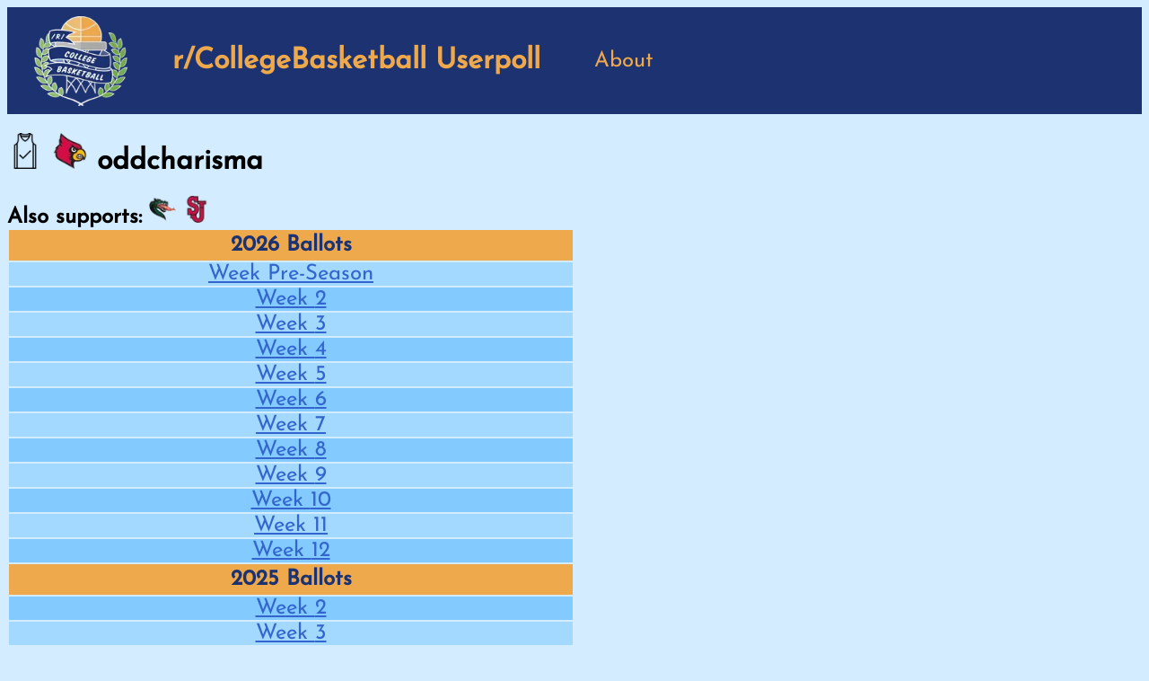

--- FILE ---
content_type: text/html; charset=utf-8
request_url: https://www.cbbpoll.net/users/oddcharisma
body_size: 16868
content:
<!DOCTYPE html><html><head><meta charSet="utf-8"/><meta name="viewport" content="width=device-width"/><meta name="next-head-count" content="2"/><link rel="preload" href="/_next/static/css/1415540eec776e7a.css" as="style"/><link rel="stylesheet" href="/_next/static/css/1415540eec776e7a.css" data-n-g=""/><noscript data-n-css=""></noscript><script defer="" nomodule="" src="/_next/static/chunks/polyfills-c67a75d1b6f99dc8.js"></script><script src="/_next/static/chunks/webpack-6ef43a8d4a395f49.js" defer=""></script><script src="/_next/static/chunks/framework-7751730b10fa0f74.js" defer=""></script><script src="/_next/static/chunks/main-f68aea010abbf9ff.js" defer=""></script><script src="/_next/static/chunks/pages/_app-5ebc39114732de62.js" defer=""></script><script src="/_next/static/chunks/664-490830c05ded00aa.js" defer=""></script><script src="/_next/static/chunks/669-6fe0ed31d4ac7651.js" defer=""></script><script src="/_next/static/chunks/675-1eac875c5cfbe5d0.js" defer=""></script><script src="/_next/static/chunks/pages/users/%5Buserprofile%5D-f77f09bb5038b3aa.js" defer=""></script><script src="/_next/static/i6T3yOpobAUnDnubBSdoH/_buildManifest.js" defer=""></script><script src="/_next/static/i6T3yOpobAUnDnubBSdoH/_ssgManifest.js" defer=""></script></head><body><div id="__next"><div><div class="navbar"><ul class="navbar-list"><li class="navbar-list-item"><div id="cbbLogo"><a href="../">  <span style="box-sizing:border-box;display:inline-block;overflow:hidden;width:initial;height:initial;background:none;opacity:1;border:0;margin:0;padding:0;position:relative;max-width:100%"><span style="box-sizing:border-box;display:block;width:initial;height:initial;background:none;opacity:1;border:0;margin:0;padding:0;max-width:100%"><img style="display:block;max-width:100%;width:initial;height:initial;background:none;opacity:1;border:0;margin:0;padding:0" alt="" aria-hidden="true" src="data:image/svg+xml,%3csvg%20xmlns=%27http://www.w3.org/2000/svg%27%20version=%271.1%27%20width=%27104%27%20height=%27100%27/%3e"/></span><img src="[data-uri]" decoding="async" data-nimg="intrinsic" style="position:absolute;top:0;left:0;bottom:0;right:0;box-sizing:border-box;padding:0;border:none;margin:auto;display:block;width:0;height:0;min-width:100%;max-width:100%;min-height:100%;max-height:100%"/><noscript><img srcSet="/_next/image?url=%2Fstatic%2FCBBlogo2.png&amp;w=128&amp;q=75 1x, /_next/image?url=%2Fstatic%2FCBBlogo2.png&amp;w=256&amp;q=75 2x" src="/_next/image?url=%2Fstatic%2FCBBlogo2.png&amp;w=256&amp;q=75" decoding="async" data-nimg="intrinsic" style="position:absolute;top:0;left:0;bottom:0;right:0;box-sizing:border-box;padding:0;border:none;margin:auto;display:block;width:0;height:0;min-width:100%;max-width:100%;min-height:100%;max-height:100%" loading="lazy"/></noscript></span> </a></div></li><div class="linkBlock"><li class="navbar-list-item center"><div class="cbbup"><b>r/CollegeBasketball Userpoll</b></div></li></div><div class="linkBlock"><li class="navbar-list-item center"><a href="../about"><div class="navbar-link">About</div></a></li></div><div id="usernameFloat" class="center"><li class="navbar-list-item"><a href="https://www.reddit.com/api/v1/authorize?client_id=undefined&amp;response_type=code&amp;state=randomstringhere&amp;redirect_uri=http://localhost:3000/profile&amp;duration=permanent&amp;scope=identity edit flair history read vote wikiread wikiedit"> <div class="navbar-link userName center"></div></a></li></div></ul></div><h1><span style="box-sizing:border-box;display:inline-block;overflow:hidden;width:initial;height:initial;background:none;opacity:1;border:0;margin:0;padding:0;position:relative;max-width:100%"><span style="box-sizing:border-box;display:block;width:initial;height:initial;background:none;opacity:1;border:0;margin:0;padding:0;max-width:100%"><img style="display:block;max-width:100%;width:initial;height:initial;background:none;opacity:1;border:0;margin:0;padding:0" alt="" aria-hidden="true" src="data:image/svg+xml,%3csvg%20xmlns=%27http://www.w3.org/2000/svg%27%20version=%271.1%27%20width=%2740%27%20height=%2740%27/%3e"/></span><img alt="Official Voter Checkmark" src="[data-uri]" decoding="async" data-nimg="intrinsic" style="position:absolute;top:0;left:0;bottom:0;right:0;box-sizing:border-box;padding:0;border:none;margin:auto;display:block;width:0;height:0;min-width:100%;max-width:100%;min-height:100%;max-height:100%"/><noscript><img alt="Official Voter Checkmark" srcSet="/_next/image?url=%2Fstatic%2FOfficialVoterCheckmark.png&amp;w=48&amp;q=75 1x, /_next/image?url=%2Fstatic%2FOfficialVoterCheckmark.png&amp;w=96&amp;q=75 2x" src="/_next/image?url=%2Fstatic%2FOfficialVoterCheckmark.png&amp;w=96&amp;q=75" decoding="async" data-nimg="intrinsic" style="position:absolute;top:0;left:0;bottom:0;right:0;box-sizing:border-box;padding:0;border:none;margin:auto;display:block;width:0;height:0;min-width:100%;max-width:100%;min-height:100%;max-height:100%" loading="lazy"/></noscript></span> <span style="box-sizing:border-box;display:inline-block;overflow:hidden;width:initial;height:initial;background:none;opacity:1;border:0;margin:0;padding:0;position:relative;max-width:100%"><span style="box-sizing:border-box;display:block;width:initial;height:initial;background:none;opacity:1;border:0;margin:0;padding:0;max-width:100%"><img style="display:block;max-width:100%;width:initial;height:initial;background:none;opacity:1;border:0;margin:0;padding:0" alt="" aria-hidden="true" src="data:image/svg+xml,%3csvg%20xmlns=%27http://www.w3.org/2000/svg%27%20version=%271.1%27%20width=%2740%27%20height=%2740%27/%3e"/></span><img src="[data-uri]" decoding="async" data-nimg="intrinsic" style="position:absolute;top:0;left:0;bottom:0;right:0;box-sizing:border-box;padding:0;border:none;margin:auto;display:block;width:0;height:0;min-width:100%;max-width:100%;min-height:100%;max-height:100%"/><noscript><img srcSet="/_next/image?url=%2Fstatic%2FD1%2FLouisville.png&amp;w=48&amp;q=75 1x, /_next/image?url=%2Fstatic%2FD1%2FLouisville.png&amp;w=96&amp;q=75 2x" src="/_next/image?url=%2Fstatic%2FD1%2FLouisville.png&amp;w=96&amp;q=75" decoding="async" data-nimg="intrinsic" style="position:absolute;top:0;left:0;bottom:0;right:0;box-sizing:border-box;padding:0;border:none;margin:auto;display:block;width:0;height:0;min-width:100%;max-width:100%;min-height:100%;max-height:100%" loading="lazy"/></noscript></span> <!-- -->oddcharisma</h1><h2>Also supports: <span style="box-sizing:border-box;display:inline-block;overflow:hidden;width:initial;height:initial;background:none;opacity:1;border:0;margin:0;padding:0;position:relative;max-width:100%"><span style="box-sizing:border-box;display:block;width:initial;height:initial;background:none;opacity:1;border:0;margin:0;padding:0;max-width:100%"><img style="display:block;max-width:100%;width:initial;height:initial;background:none;opacity:1;border:0;margin:0;padding:0" alt="" aria-hidden="true" src="data:image/svg+xml,%3csvg%20xmlns=%27http://www.w3.org/2000/svg%27%20version=%271.1%27%20width=%2730%27%20height=%2730%27/%3e"/></span><img src="[data-uri]" decoding="async" data-nimg="intrinsic" style="position:absolute;top:0;left:0;bottom:0;right:0;box-sizing:border-box;padding:0;border:none;margin:auto;display:block;width:0;height:0;min-width:100%;max-width:100%;min-height:100%;max-height:100%"/><noscript><img srcSet="/_next/image?url=%2Fstatic%2FD1%2FUAB.png&amp;w=32&amp;q=75 1x, /_next/image?url=%2Fstatic%2FD1%2FUAB.png&amp;w=64&amp;q=75 2x" src="/_next/image?url=%2Fstatic%2FD1%2FUAB.png&amp;w=64&amp;q=75" decoding="async" data-nimg="intrinsic" style="position:absolute;top:0;left:0;bottom:0;right:0;box-sizing:border-box;padding:0;border:none;margin:auto;display:block;width:0;height:0;min-width:100%;max-width:100%;min-height:100%;max-height:100%" loading="lazy"/></noscript></span> <span style="box-sizing:border-box;display:inline-block;overflow:hidden;width:initial;height:initial;background:none;opacity:1;border:0;margin:0;padding:0;position:relative;max-width:100%"><span style="box-sizing:border-box;display:block;width:initial;height:initial;background:none;opacity:1;border:0;margin:0;padding:0;max-width:100%"><img style="display:block;max-width:100%;width:initial;height:initial;background:none;opacity:1;border:0;margin:0;padding:0" alt="" aria-hidden="true" src="data:image/svg+xml,%3csvg%20xmlns=%27http://www.w3.org/2000/svg%27%20version=%271.1%27%20width=%2730%27%20height=%2730%27/%3e"/></span><img src="[data-uri]" decoding="async" data-nimg="intrinsic" style="position:absolute;top:0;left:0;bottom:0;right:0;box-sizing:border-box;padding:0;border:none;margin:auto;display:block;width:0;height:0;min-width:100%;max-width:100%;min-height:100%;max-height:100%"/><noscript><img srcSet="/_next/image?url=%2Fstatic%2FD1%2FStJohns.png&amp;w=32&amp;q=75 1x, /_next/image?url=%2Fstatic%2FD1%2FStJohns.png&amp;w=64&amp;q=75 2x" src="/_next/image?url=%2Fstatic%2FD1%2FStJohns.png&amp;w=64&amp;q=75" decoding="async" data-nimg="intrinsic" style="position:absolute;top:0;left:0;bottom:0;right:0;box-sizing:border-box;padding:0;border:none;margin:auto;display:block;width:0;height:0;min-width:100%;max-width:100%;min-height:100%;max-height:100%" loading="lazy"/></noscript></span></h2><table id="profileTable"><tbody><tr><th>2026 Ballots</th></tr><tr class="ballotCell"><td><a href="/ballots/Pre-Season/635363377cd83b83d362e98b">Week <!-- -->Pre-Season</a></td></tr><tr class="ballotCell"><td><a href="/ballots/2/6911de9f09db534eefbc413a">Week <!-- -->2</a></td></tr><tr class="ballotCell"><td><a href="/ballots/3/691b0e89990e26eab17ea202">Week <!-- -->3</a></td></tr><tr class="ballotCell"><td><a href="/ballots/4/69244f8517a8d295e61e1b0c">Week <!-- -->4</a></td></tr><tr class="ballotCell"><td><a href="/ballots/5/692d9e4d17a8d295e61ebfc8">Week <!-- -->5</a></td></tr><tr class="ballotCell"><td><a href="/ballots/6/69365083b6c2d9adfbdc7bf9">Week <!-- -->6</a></td></tr><tr class="ballotCell"><td><a href="/ballots/7/693f7904b6c2d9adfbdd3853">Week <!-- -->7</a></td></tr><tr class="ballotCell"><td><a href="/ballots/8/69492868c3789fef953d8065">Week <!-- -->8</a></td></tr><tr class="ballotCell"><td><a href="/ballots/9/69526526c3789fef953e346e">Week <!-- -->9</a></td></tr><tr class="ballotCell"><td><a href="/ballots/10/695b4d01c3789fef953ec3fc">Week <!-- -->10</a></td></tr><tr class="ballotCell"><td><a href="/ballots/11/6964437cc3789fef953f7519">Week <!-- -->11</a></td></tr><tr class="ballotCell"><td><a href="/ballots/12/696e3255f063afcc1b71d8d5">Week <!-- -->12</a></td></tr><tr><th>2025 Ballots</th></tr><tr class="ballotCell"><td><a href="/ballots/2/6551948960068f88534ffdf2">Week <!-- -->2</a></td></tr><tr class="ballotCell"><td><a href="/ballots/3/655b537e2f28ab316e4597a3">Week <!-- -->3</a></td></tr><tr class="ballotCell"><td><a href="/ballots/4/65640047c8000b11db062469">Week <!-- -->4</a></td></tr><tr class="ballotCell"><td><a href="/ballots/5/656de0860c0286c55f6d37c8">Week <!-- -->5</a></td></tr><tr class="ballotCell"><td><a href="/ballots/6/6576f88424015e1e15703786">Week <!-- -->6</a></td></tr><tr class="ballotCell"><td><a href="/ballots/7/6580544ae14270dfd7beb12c">Week <!-- -->7</a></td></tr><tr class="ballotCell"><td><a href="/ballots/8/6588a7887579f320293e090a">Week <!-- -->8</a></td></tr><tr class="ballotCell"><td><a href="/ballots/9/659270c545236cc6fa27a0db">Week <!-- -->9</a></td></tr><tr class="ballotCell"><td><a href="/ballots/10/659b8c855156284166c24130">Week <!-- -->10</a></td></tr><tr class="ballotCell"><td><a href="/ballots/11/65a53e7a193f1d850ba22299">Week <!-- -->11</a></td></tr><tr class="ballotCell"><td><a href="/ballots/12/65aded357d41172973debfda">Week <!-- -->12</a></td></tr><tr class="ballotCell"><td><a href="/ballots/13/65b742a9ead28109a2382065">Week <!-- -->13</a></td></tr><tr class="ballotCell"><td><a href="/ballots/14/65c0ec96ead28109a2392276">Week <!-- -->14</a></td></tr><tr class="ballotCell"><td><a href="/ballots/15/65ca2b9dead28109a2734d93">Week <!-- -->15</a></td></tr><tr class="ballotCell"><td><a href="/ballots/16/65d34c25ead28109a20d833f">Week <!-- -->16</a></td></tr><tr class="ballotCell"><td><a href="/ballots/17/65dc72ef1d290896b9840833">Week <!-- -->17</a></td></tr><tr class="ballotCell"><td><a href="/ballots/18/65e54d6eeec0440712444060">Week <!-- -->18</a></td></tr><tr class="ballotCell"><td><a href="/ballots/19/65eeda555e8cbb4cad43857a">Week <!-- -->19</a></td></tr><tr><th>2024 Ballots</th></tr><tr class="ballotCell"><td><a href="/ballots/Post-Season/6619036c5f1eeb438042b632">Week <!-- -->Post-Season</a></td></tr><tr><th>2023 Ballots</th></tr><tr class="ballotCell"><td><a href="/ballots/Pre-Season/653dfffd0c4c2bfb39bba3ad">Week <!-- -->Pre-Season</a></td></tr></tbody></table></div></div><script id="__NEXT_DATA__" type="application/json">{"props":{"pageProps":{"user":"none","profile":{"_id":"635a0d5b7cd83b83d31cecd5","name":"oddcharisma","__v":0,"pollVoter":true,"primaryTeam":"151","secondaryTeam":"308","tertiaryTeam":"281"},"primaryTeam":{"_id":151,"name":"University of Louisville","shortName":"Louisville","nickname":"Cardinals","codes":["UofL","U of L"],"conference":"ACC","allTimeApVotes":9615,"url":"/static/D1/Louisville.png","active":true},"secondaryTeam":{"_id":308,"name":"University of Alabama at Birmingham","shortName":"UAB","nickname":"Blazers","codes":[],"conference":"American","allTimeApVotes":273,"url":"/static/D1/UAB.png","active":true},"tertiaryTeam":{"_id":281,"name":"Saint John's University","shortName":"St. John's","nickname":"Red Storm","codes":["SJ"],"conference":"Big East","allTimeApVotes":4183,"url":"/static/D1/StJohns.png","active":true},"profileBallots":[{"1":{"id":236,"name":"Purdue","points":25,"reasoning":"","_id":"68f22c703e7f0442fab63938"},"2":{"id":316,"name":"UConn","points":24,"reasoning":"","_id":"68f22c703e7f0442fab63937"},"3":{"id":113,"name":"Houston","points":23,"reasoning":"","_id":"68f22c703e7f0442fab63936"},"4":{"id":87,"name":"Florida","points":22,"reasoning":"","_id":"68f22c703e7f0442fab63935"},"5":{"id":281,"name":"St. John's","points":21,"reasoning":"","_id":"68f22c703e7f0442fab63934"},"6":{"id":169,"name":"Michigan","points":20,"reasoning":"","_id":"68f22c703e7f0442fab63933"},"7":{"id":73,"name":"Duke","points":19,"reasoning":"","_id":"68f22c703e7f0442fab63932"},"8":{"id":13,"name":"Arkansas","points":18,"reasoning":"","_id":"68f22c703e7f0442fab63931"},"9":{"id":35,"name":"BYU","points":17,"reasoning":"","_id":"68f22c703e7f0442fab63930"},"10":{"id":136,"name":"Kentucky","points":16,"reasoning":"","_id":"68f22c703e7f0442fab6392f"},"11":{"id":118,"name":"Illinois","points":15,"reasoning":"","_id":"68f22c703e7f0442fab6392e"},"12":{"id":292,"name":"Tennessee","points":14,"reasoning":"","_id":"68f22c703e7f0442fab6392d"},"13":{"id":151,"name":"Louisville","points":13,"reasoning":"","_id":"68f22c703e7f0442fab6392c"},"14":{"id":125,"name":"Iowa State","points":12,"reasoning":"","_id":"68f22c703e7f0442fab6392b"},"15":{"id":11,"name":"Arizona","points":11,"reasoning":"","_id":"68f22c703e7f0442fab6392a"},"16":{"id":131,"name":"Kansas","points":10,"reasoning":"","_id":"68f22c703e7f0442fab63929"},"17":{"id":4,"name":"Alabama","points":9,"reasoning":"","_id":"68f22c703e7f0442fab63928"},"18":{"id":301,"name":"Texas Tech","points":8,"reasoning":"","_id":"68f22c703e7f0442fab63927"},"19":{"id":102,"name":"Gonzaga","points":7,"reasoning":"","_id":"68f22c703e7f0442fab63926"},"20":{"id":20,"name":"Baylor","points":6,"reasoning":"","_id":"68f22c703e7f0442fab63925"},"21":{"id":170,"name":"Michigan State","points":5,"reasoning":"","_id":"68f22c703e7f0442fab63924"},"22":{"id":315,"name":"UCLA","points":4,"reasoning":"","_id":"68f22c703e7f0442fab63923"},"23":{"id":62,"name":"Creighton","points":3,"reasoning":"","_id":"68f22c703e7f0442fab63922"},"24":{"id":337,"name":"Vanderbilt","points":2,"reasoning":"","_id":"68f22c703e7f0442fab63921"},"25":{"id":341,"name":"Virginia","points":1,"reasoning":"","_id":"68f22c703e7f0442fab63920"},"_id":"635363377cd83b83d362e98b","user":"oddcharisma","week":"Pre-Season","__v":0,"date":"2025-10-17T11:45:52.813Z","overallReasoning":"","official":true},{"1":{"id":198,"name":"North Carolina","points":25,"reasoning":"No Change","_id":"6371ba921e5ce6d5edd24b90"},"2":{"id":136,"name":"Kentucky","points":24,"reasoning":"No Change","_id":"6371ba921e5ce6d5edd24b8f"},"3":{"id":102,"name":"Gonzaga","points":23,"reasoning":"No Change","_id":"6371ba921e5ce6d5edd24b8e"},"4":{"id":113,"name":"Houston","points":22,"reasoning":"No Change","_id":"6371ba921e5ce6d5edd24b8d"},"5":{"id":131,"name":"Kansas","points":21,"reasoning":"Last Week: 6","_id":"6371ba921e5ce6d5edd24b8c"},"6":{"id":20,"name":"Baylor","points":20,"reasoning":"Last Week: 7","_id":"6371ba921e5ce6d5edd24b8b"},"7":{"id":315,"name":"UCLA","points":19,"reasoning":"Last Week: 8","_id":"6371ba921e5ce6d5edd24b8a"},"8":{"id":73,"name":"Duke","points":18,"reasoning":"Last Week: 9","_id":"6371ba921e5ce6d5edd24b89"},"9":{"id":292,"name":"Tennessee","points":17,"reasoning":"Last Week: 5","_id":"6371ba921e5ce6d5edd24b88"},"10":{"id":17,"name":"Auburn","points":16,"reasoning":"No Change","_id":"6371ba921e5ce6d5edd24b87"},"11":{"id":13,"name":"Arkansas","points":15,"reasoning":"Last Week: 12","_id":"6371ba921e5ce6d5edd24b86"},"12":{"id":62,"name":"Creighton","points":14,"reasoning":"Last Week: 11","_id":"6371ba921e5ce6d5edd24b85"},"13":{"id":169,"name":"Michigan","points":13,"reasoning":"No Change","_id":"6371ba921e5ce6d5edd24b84"},"14":{"id":121,"name":"Indiana","points":12,"reasoning":"No Change","_id":"6371ba921e5ce6d5edd24b83"},"15":{"id":11,"name":"Arizona","points":11,"reasoning":"No Change","_id":"6371ba921e5ce6d5edd24b82"},"16":{"id":295,"name":"Texas","points":10,"reasoning":"No Change","_id":"6371ba921e5ce6d5edd24b81"},"17":{"id":167,"name":"Miami (FL)","points":9,"reasoning":"No Change","_id":"6371ba921e5ce6d5edd24b80"},"18":{"id":301,"name":"Texas Tech","points":8,"reasoning":"No Change","_id":"6371ba921e5ce6d5edd24b7f"},"19":{"id":257,"name":"San Diego State","points":7,"reasoning":"Last Week: 20","_id":"6371ba921e5ce6d5edd24b7e"},"20":{"id":4,"name":"Alabama","points":6,"reasoning":"Last Week: 22","_id":"6371ba921e5ce6d5edd24b7d"},"21":{"id":236,"name":"Purdue","points":5,"reasoning":"Last Week: 24","_id":"6371ba921e5ce6d5edd24b7c"},"22":{"id":361,"name":"Xavier","points":4,"reasoning":"Last Week: Unranked","_id":"6371ba921e5ce6d5edd24b7b"},"23":{"id":118,"name":"Illinois","points":3,"reasoning":"No Change","_id":"6371ba921e5ce6d5edd24b7a"},"24":{"id":296,"name":"Texas A\u0026M","points":2,"reasoning":"Last Week: 25","_id":"6371ba921e5ce6d5edd24b79"},"25":{"id":316,"name":"UConn","points":1,"reasoning":"Last Week: 21","_id":"6371ba921e5ce6d5edd24b78"},"_id":"6371ba4a803edf2774a08e7e","user":"oddcharisma","week":"2","__v":0,"overallReasoning":"","season":1668395665423,"official":true},{"1":{"id":113,"name":"Houston","points":25,"reasoning":"","_id":"637b05232341ce1049e25d23"},"2":{"id":295,"name":"Texas","points":24,"reasoning":"","_id":"637b05232341ce1049e25d22"},"3":{"id":131,"name":"Kansas","points":23,"reasoning":"","_id":"637b05232341ce1049e25d21"},"4":{"id":198,"name":"North Carolina","points":22,"reasoning":"","_id":"637b05232341ce1049e25d20"},"5":{"id":341,"name":"Virginia","points":21,"reasoning":"","_id":"637b05232341ce1049e25d1f"},"6":{"id":102,"name":"Gonzaga","points":20,"reasoning":"","_id":"637b05232341ce1049e25d1e"},"7":{"id":121,"name":"Indiana","points":19,"reasoning":"","_id":"637b05232341ce1049e25d1d"},"8":{"id":20,"name":"Baylor","points":18,"reasoning":"","_id":"637b05232341ce1049e25d1c"},"9":{"id":17,"name":"Auburn","points":17,"reasoning":"","_id":"637b05232341ce1049e25d1b"},"10":{"id":13,"name":"Arkansas","points":16,"reasoning":"","_id":"637b05232341ce1049e25d1a"},"11":{"id":257,"name":"San Diego State","points":15,"reasoning":"","_id":"637b05232341ce1049e25d19"},"12":{"id":11,"name":"Arizona","points":14,"reasoning":"","_id":"637b05232341ce1049e25d18"},"13":{"id":4,"name":"Alabama","points":13,"reasoning":"","_id":"637b05232341ce1049e25d17"},"14":{"id":170,"name":"Michigan State","points":12,"reasoning":"","_id":"637b05232341ce1049e25d16"},"15":{"id":73,"name":"Duke","points":11,"reasoning":"","_id":"637b05232341ce1049e25d15"},"16":{"id":252,"name":"Saint Mary's","points":10,"reasoning":"","_id":"637b05232341ce1049e25d14"},"17":{"id":161,"name":"Maryland","points":9,"reasoning":"","_id":"637b05232341ce1049e25d13"},"18":{"id":62,"name":"Creighton","points":8,"reasoning":"","_id":"637b05232341ce1049e25d12"},"19":{"id":301,"name":"Texas Tech","points":7,"reasoning":"","_id":"637b05232341ce1049e25d11"},"20":{"id":118,"name":"Illinois","points":6,"reasoning":"","_id":"637b05232341ce1049e25d10"},"21":{"id":236,"name":"Purdue","points":5,"reasoning":"","_id":"637b05232341ce1049e25d0f"},"22":{"id":316,"name":"UConn","points":4,"reasoning":"","_id":"637b05232341ce1049e25d0e"},"23":{"id":136,"name":"Kentucky","points":3,"reasoning":"","_id":"637b05232341ce1049e25d0d"},"24":{"id":292,"name":"Tennessee","points":2,"reasoning":"","_id":"637b05232341ce1049e25d0c"},"25":{"id":342,"name":"Virginia Tech","points":1,"reasoning":"","_id":"637b05232341ce1049e25d0b"},"_id":"637b052372c035a1666f6182","user":"oddcharisma","week":"3","__v":0,"overallReasoning":"","season":1669005514390,"official":true},{"1":{"id":113,"name":"Houston","points":25,"reasoning":"","_id":"63849a44f21bd05fafb76826"},"2":{"id":11,"name":"Arizona","points":24,"reasoning":"","_id":"63849a44f21bd05fafb76825"},"3":{"id":316,"name":"UConn","points":23,"reasoning":"","_id":"63849a44f21bd05fafb76824"},"4":{"id":236,"name":"Purdue","points":22,"reasoning":"","_id":"63849a44f21bd05fafb76823"},"5":{"id":341,"name":"Virginia","points":21,"reasoning":"","_id":"63849a44f21bd05fafb76822"},"6":{"id":295,"name":"Texas","points":20,"reasoning":"","_id":"63849a44f21bd05fafb76821"},"7":{"id":121,"name":"Indiana","points":19,"reasoning":"","_id":"63849a44f21bd05fafb76820"},"8":{"id":17,"name":"Auburn","points":18,"reasoning":"","_id":"63849a44f21bd05fafb7681f"},"9":{"id":161,"name":"Maryland","points":17,"reasoning":"","_id":"63849a44f21bd05fafb7681e"},"10":{"id":349,"name":"West Virginia","points":16,"reasoning":"","_id":"63849a44f21bd05fafb7681d"},"11":{"id":4,"name":"Alabama","points":15,"reasoning":"","_id":"63849a44f21bd05fafb7681c"},"12":{"id":20,"name":"Baylor","points":14,"reasoning":"","_id":"63849a44f21bd05fafb7681b"},"13":{"id":13,"name":"Arkansas","points":13,"reasoning":"","_id":"63849a44f21bd05fafb7681a"},"14":{"id":292,"name":"Tennessee","points":12,"reasoning":"","_id":"63849a44f21bd05fafb76819"},"15":{"id":131,"name":"Kansas","points":11,"reasoning":"","_id":"63849a44f21bd05fafb76818"},"16":{"id":102,"name":"Gonzaga","points":10,"reasoning":"","_id":"63849a44f21bd05fafb76817"},"17":{"id":252,"name":"Saint Mary's","points":9,"reasoning":"","_id":"63849a44f21bd05fafb76816"},"18":{"id":118,"name":"Illinois","points":8,"reasoning":"","_id":"63849a44f21bd05fafb76815"},"19":{"id":198,"name":"North Carolina","points":7,"reasoning":"","_id":"63849a44f21bd05fafb76814"},"20":{"id":62,"name":"Creighton","points":6,"reasoning":"","_id":"63849a44f21bd05fafb76813"},"21":{"id":136,"name":"Kentucky","points":5,"reasoning":"","_id":"63849a44f21bd05fafb76812"},"22":{"id":124,"name":"Iowa","points":4,"reasoning":"","_id":"63849a44f21bd05fafb76811"},"23":{"id":73,"name":"Duke","points":3,"reasoning":"","_id":"63849a44f21bd05fafb76810"},"24":{"id":47,"name":"Charleston","points":2,"reasoning":"","_id":"63849a44f21bd05fafb7680f"},"25":{"id":12,"name":"Arizona State","points":1,"reasoning":"","_id":"63849a44f21bd05fafb7680e"},"_id":"63849a447b5c13fcb34d26ff","user":"oddcharisma","week":"4","__v":0,"overallReasoning":"","season":1669632885826,"official":true},{"1":{"id":113,"name":"Houston","points":25,"reasoning":"","_id":"638dd54546b8bc40be039740"},"2":{"id":316,"name":"UConn","points":24,"reasoning":"","_id":"638dd54546b8bc40be03973f"},"3":{"id":236,"name":"Purdue","points":23,"reasoning":"","_id":"638dd54546b8bc40be03973e"},"4":{"id":295,"name":"Texas","points":22,"reasoning":"","_id":"638dd54546b8bc40be03973d"},"5":{"id":341,"name":"Virginia","points":21,"reasoning":"","_id":"638dd54546b8bc40be03973c"},"6":{"id":161,"name":"Maryland","points":20,"reasoning":"","_id":"638dd54546b8bc40be03973b"},"7":{"id":17,"name":"Auburn","points":19,"reasoning":"","_id":"638dd54546b8bc40be03973a"},"8":{"id":11,"name":"Arizona","points":18,"reasoning":"","_id":"638dd54546b8bc40be039739"},"9":{"id":4,"name":"Alabama","points":17,"reasoning":"","_id":"638dd54546b8bc40be039738"},"10":{"id":292,"name":"Tennessee","points":16,"reasoning":"","_id":"638dd54546b8bc40be039737"},"11":{"id":131,"name":"Kansas","points":15,"reasoning":"","_id":"638dd54546b8bc40be039736"},"12":{"id":121,"name":"Indiana","points":14,"reasoning":"","_id":"638dd54546b8bc40be039735"},"13":{"id":136,"name":"Kentucky","points":13,"reasoning":"","_id":"638dd54546b8bc40be039734"},"14":{"id":20,"name":"Baylor","points":12,"reasoning":"","_id":"638dd54546b8bc40be039733"},"15":{"id":13,"name":"Arkansas","points":11,"reasoning":"","_id":"638dd54546b8bc40be039732"},"16":{"id":73,"name":"Duke","points":10,"reasoning":"","_id":"638dd54546b8bc40be039731"},"17":{"id":342,"name":"Virginia Tech","points":9,"reasoning":"","_id":"638dd54546b8bc40be039730"},"18":{"id":124,"name":"Iowa","points":8,"reasoning":"","_id":"638dd54546b8bc40be03972f"},"19":{"id":349,"name":"West Virginia","points":7,"reasoning":"","_id":"638dd54546b8bc40be03972e"},"20":{"id":125,"name":"Iowa State","points":6,"reasoning":"","_id":"638dd54546b8bc40be03972d"},"21":{"id":118,"name":"Illinois","points":5,"reasoning":"","_id":"638dd54546b8bc40be03972c"},"22":{"id":102,"name":"Gonzaga","points":4,"reasoning":"","_id":"638dd54546b8bc40be03972b"},"23":{"id":167,"name":"Miami (FL)","points":3,"reasoning":"","_id":"638dd54546b8bc40be03972a"},"24":{"id":12,"name":"Arizona State","points":2,"reasoning":"","_id":"638dd54546b8bc40be039729"},"25":{"id":246,"name":"Rutgers","points":1,"reasoning":"","_id":"638dd54546b8bc40be039728"},"_id":"638dd545480f85ecae9bd90f","user":"oddcharisma","week":"5","__v":0,"overallReasoning":"","season":1670238976255,"official":true},{"1":{"id":316,"name":"UConn","points":25,"reasoning":"","_id":"6396ab8b3cb152cd42543e06"},"2":{"id":236,"name":"Purdue","points":24,"reasoning":"","_id":"6396ab8b3cb152cd42543e05"},"3":{"id":341,"name":"Virginia","points":23,"reasoning":"","_id":"6396ab8b3cb152cd42543e04"},"4":{"id":11,"name":"Arizona","points":22,"reasoning":"","_id":"6396ab8b3cb152cd42543e03"},"5":{"id":4,"name":"Alabama","points":21,"reasoning":"","_id":"6396ab8b3cb152cd42543e02"},"6":{"id":292,"name":"Tennessee","points":20,"reasoning":"","_id":"6396ab8b3cb152cd42543e01"},"7":{"id":131,"name":"Kansas","points":19,"reasoning":"","_id":"6396ab8b3cb152cd42543e00"},"8":{"id":113,"name":"Houston","points":18,"reasoning":"","_id":"6396ab8b3cb152cd42543dff"},"9":{"id":295,"name":"Texas","points":17,"reasoning":"","_id":"6396ab8b3cb152cd42543dfe"},"10":{"id":20,"name":"Baylor","points":16,"reasoning":"","_id":"6396ab8b3cb152cd42543dfd"},"11":{"id":136,"name":"Kentucky","points":15,"reasoning":"","_id":"6396ab8b3cb152cd42543dfc"},"12":{"id":13,"name":"Arkansas","points":14,"reasoning":"","_id":"6396ab8b3cb152cd42543dfb"},"13":{"id":342,"name":"Virginia Tech","points":13,"reasoning":"","_id":"6396ab8b3cb152cd42543dfa"},"14":{"id":73,"name":"Duke","points":12,"reasoning":"","_id":"6396ab8b3cb152cd42543df9"},"15":{"id":349,"name":"West Virginia","points":11,"reasoning":"","_id":"6396ab8b3cb152cd42543df8"},"16":{"id":17,"name":"Auburn","points":10,"reasoning":"","_id":"6396ab8b3cb152cd42543df7"},"17":{"id":124,"name":"Iowa","points":9,"reasoning":"","_id":"6396ab8b3cb152cd42543df6"},"18":{"id":102,"name":"Gonzaga","points":8,"reasoning":"","_id":"6396ab8b3cb152cd42543df5"},"19":{"id":167,"name":"Miami (FL)","points":7,"reasoning":"","_id":"6396ab8b3cb152cd42543df4"},"20":{"id":121,"name":"Indiana","points":6,"reasoning":"","_id":"6396ab8b3cb152cd42543df3"},"21":{"id":161,"name":"Maryland","points":5,"reasoning":"","_id":"6396ab8b3cb152cd42543df2"},"22":{"id":216,"name":"Ohio State","points":4,"reasoning":"","_id":"6396ab8b3cb152cd42543df1"},"23":{"id":12,"name":"Arizona State","points":3,"reasoning":"","_id":"6396ab8b3cb152cd42543df0"},"24":{"id":118,"name":"Illinois","points":2,"reasoning":"","_id":"6396ab8b3cb152cd42543def"},"25":{"id":361,"name":"Xavier","points":1,"reasoning":"","_id":"6396ab8b3cb152cd42543dee"},"_id":"6396ab8bd58ee40ae6bfe9ed","user":"oddcharisma","week":"6","__v":0,"overallReasoning":"","season":1670818328022,"official":true},{"1":{"id":316,"name":"UConn","points":25,"reasoning":"","_id":"63a071dd59c4af360272f9fb"},"2":{"id":236,"name":"Purdue","points":24,"reasoning":"","_id":"63a071dd59c4af360272f9fa"},"3":{"id":11,"name":"Arizona","points":23,"reasoning":"","_id":"63a071dd59c4af360272f9f9"},"4":{"id":131,"name":"Kansas","points":22,"reasoning":"","_id":"63a071dd59c4af360272f9f8"},"5":{"id":113,"name":"Houston","points":21,"reasoning":"","_id":"63a071dd59c4af360272f9f7"},"6":{"id":315,"name":"UCLA","points":20,"reasoning":"","_id":"63a071dd59c4af360272f9f6"},"7":{"id":341,"name":"Virginia","points":19,"reasoning":"","_id":"63a071dd59c4af360272f9f5"},"8":{"id":102,"name":"Gonzaga","points":18,"reasoning":"","_id":"63a071dd59c4af360272f9f4"},"9":{"id":295,"name":"Texas","points":17,"reasoning":"","_id":"63a071dd59c4af360272f9f3"},"10":{"id":13,"name":"Arkansas","points":16,"reasoning":"","_id":"63a071dd59c4af360272f9f2"},"11":{"id":4,"name":"Alabama","points":15,"reasoning":"","_id":"63a071dd59c4af360272f9f1"},"12":{"id":20,"name":"Baylor","points":14,"reasoning":"","_id":"63a071dd59c4af360272f9f0"},"13":{"id":349,"name":"West Virginia","points":13,"reasoning":"","_id":"63a071dd59c4af360272f9ef"},"14":{"id":73,"name":"Duke","points":12,"reasoning":"","_id":"63a071dd59c4af360272f9ee"},"15":{"id":342,"name":"Virginia Tech","points":11,"reasoning":"","_id":"63a071dd59c4af360272f9ed"},"16":{"id":292,"name":"Tennessee","points":10,"reasoning":"","_id":"63a071dd59c4af360272f9ec"},"17":{"id":361,"name":"Xavier","points":9,"reasoning":"","_id":"63a071dd59c4af360272f9eb"},"18":{"id":12,"name":"Arizona State","points":8,"reasoning":"","_id":"63a071dd59c4af360272f9ea"},"19":{"id":167,"name":"Miami (FL)","points":7,"reasoning":"","_id":"63a071dd59c4af360272f9e9"},"20":{"id":281,"name":"St. John's","points":6,"reasoning":"","_id":"63a071dd59c4af360272f9e8"},"21":{"id":190,"name":"New Mexico","points":5,"reasoning":"","_id":"63a071dd59c4af360272f9e7"},"22":{"id":136,"name":"Kentucky","points":4,"reasoning":"","_id":"63a071dd59c4af360272f9e6"},"23":{"id":133,"name":"Kansas State","points":3,"reasoning":"","_id":"63a071dd59c4af360272f9e5"},"24":{"id":174,"name":"Mississippi State","points":2,"reasoning":"","_id":"63a071dd59c4af360272f9e4"},"25":{"id":47,"name":"Charleston","points":1,"reasoning":"","_id":"63a071dd59c4af360272f9e3"},"_id":"63a071ddd58ee40ae68dfe83","user":"oddcharisma","week":"7","__v":0,"overallReasoning":"","season":1671457459083,"official":true},{"1":{"id":316,"name":"UConn","points":25,"reasoning":"","_id":"63a8e4119e6e7742d2e2c37a"},"2":{"id":236,"name":"Purdue","points":24,"reasoning":"","_id":"63a8e4119e6e7742d2e2c379"},"3":{"id":11,"name":"Arizona","points":23,"reasoning":"","_id":"63a8e4119e6e7742d2e2c378"},"4":{"id":131,"name":"Kansas","points":22,"reasoning":"","_id":"63a8e4119e6e7742d2e2c377"},"5":{"id":113,"name":"Houston","points":21,"reasoning":"","_id":"63a8e4119e6e7742d2e2c376"},"6":{"id":315,"name":"UCLA","points":20,"reasoning":"","_id":"63a8e4119e6e7742d2e2c375"},"7":{"id":102,"name":"Gonzaga","points":19,"reasoning":"","_id":"63a8e4119e6e7742d2e2c374"},"8":{"id":295,"name":"Texas","points":18,"reasoning":"","_id":"63a8e4119e6e7742d2e2c373"},"9":{"id":13,"name":"Arkansas","points":17,"reasoning":"","_id":"63a8e4119e6e7742d2e2c372"},"10":{"id":4,"name":"Alabama","points":16,"reasoning":"","_id":"63a8e4119e6e7742d2e2c371"},"11":{"id":20,"name":"Baylor","points":15,"reasoning":"","_id":"63a8e4119e6e7742d2e2c370"},"12":{"id":349,"name":"West Virginia","points":14,"reasoning":"","_id":"63a8e4119e6e7742d2e2c36f"},"13":{"id":292,"name":"Tennessee","points":13,"reasoning":"","_id":"63a8e4119e6e7742d2e2c36e"},"14":{"id":361,"name":"Xavier","points":12,"reasoning":"","_id":"63a8e4119e6e7742d2e2c36d"},"15":{"id":167,"name":"Miami (FL)","points":11,"reasoning":"","_id":"63a8e4119e6e7742d2e2c36c"},"16":{"id":341,"name":"Virginia","points":10,"reasoning":"","_id":"63a8e4119e6e7742d2e2c36b"},"17":{"id":164,"name":"Memphis","points":9,"reasoning":"","_id":"63a8e4119e6e7742d2e2c36a"},"18":{"id":73,"name":"Duke","points":8,"reasoning":"","_id":"63a8e4119e6e7742d2e2c369"},"19":{"id":190,"name":"New Mexico","points":7,"reasoning":"","_id":"63a8e4119e6e7742d2e2c368"},"20":{"id":198,"name":"North Carolina","points":6,"reasoning":"","_id":"63a8e4119e6e7742d2e2c367"},"21":{"id":176,"name":"Missouri","points":5,"reasoning":"","_id":"63a8e4119e6e7742d2e2c366"},"22":{"id":342,"name":"Virginia Tech","points":4,"reasoning":"","_id":"63a8e4119e6e7742d2e2c365"},"23":{"id":136,"name":"Kentucky","points":3,"reasoning":"","_id":"63a8e4119e6e7742d2e2c364"},"24":{"id":133,"name":"Kansas State","points":2,"reasoning":"","_id":"63a8e4119e6e7742d2e2c363"},"25":{"id":47,"name":"Charleston","points":1,"reasoning":"","_id":"63a8e4119e6e7742d2e2c362"},"_id":"63a8e411d58ee40ae60902e0","user":"oddcharisma","week":"8","__v":0,"overallReasoning":"","season":1672011752793,"official":true},{"1":{"id":236,"name":"Purdue","points":25,"reasoning":"","_id":"63b2ed79bfffd73175e2993c"},"2":{"id":11,"name":"Arizona","points":24,"reasoning":"","_id":"63b2ed79bfffd73175e2993b"},"3":{"id":131,"name":"Kansas","points":23,"reasoning":"","_id":"63b2ed79bfffd73175e2993a"},"4":{"id":113,"name":"Houston","points":22,"reasoning":"","_id":"63b2ed79bfffd73175e29939"},"5":{"id":316,"name":"UConn","points":21,"reasoning":"","_id":"63b2ed79bfffd73175e29938"},"6":{"id":102,"name":"Gonzaga","points":20,"reasoning":"","_id":"63b2ed79bfffd73175e29937"},"7":{"id":315,"name":"UCLA","points":19,"reasoning":"","_id":"63b2ed79bfffd73175e29936"},"8":{"id":295,"name":"Texas","points":18,"reasoning":"","_id":"63b2ed79bfffd73175e29935"},"9":{"id":361,"name":"Xavier","points":17,"reasoning":"","_id":"63b2ed79bfffd73175e29934"},"10":{"id":4,"name":"Alabama","points":16,"reasoning":"","_id":"63b2ed79bfffd73175e29933"},"11":{"id":167,"name":"Miami (FL)","points":15,"reasoning":"","_id":"63b2ed79bfffd73175e29932"},"12":{"id":292,"name":"Tennessee","points":14,"reasoning":"","_id":"63b2ed79bfffd73175e29931"},"13":{"id":176,"name":"Missouri","points":13,"reasoning":"","_id":"63b2ed79bfffd73175e29930"},"14":{"id":13,"name":"Arkansas","points":12,"reasoning":"","_id":"63b2ed79bfffd73175e2992f"},"15":{"id":341,"name":"Virginia","points":11,"reasoning":"","_id":"63b2ed79bfffd73175e2992e"},"16":{"id":73,"name":"Duke","points":10,"reasoning":"","_id":"63b2ed79bfffd73175e2992d"},"17":{"id":190,"name":"New Mexico","points":9,"reasoning":"","_id":"63b2ed79bfffd73175e2992c"},"18":{"id":133,"name":"Kansas State","points":8,"reasoning":"","_id":"63b2ed79bfffd73175e2992b"},"19":{"id":357,"name":"Wisconsin","points":7,"reasoning":"","_id":"63b2ed79bfffd73175e2992a"},"20":{"id":349,"name":"West Virginia","points":6,"reasoning":"","_id":"63b2ed79bfffd73175e29929"},"21":{"id":159,"name":"Marquette","points":5,"reasoning":"","_id":"63b2ed79bfffd73175e29928"},"22":{"id":136,"name":"Kentucky","points":4,"reasoning":"","_id":"63b2ed79bfffd73175e29927"},"23":{"id":164,"name":"Memphis","points":3,"reasoning":"","_id":"63b2ed79bfffd73175e29926"},"24":{"id":20,"name":"Baylor","points":2,"reasoning":"","_id":"63b2ed79bfffd73175e29925"},"25":{"id":47,"name":"Charleston","points":1,"reasoning":"","_id":"63b2ed79bfffd73175e29924"},"_id":"63b2ed65d58ee40ae6b795d2","user":"oddcharisma","week":"9","__v":0,"overallReasoning":"","season":1672670413353,"official":true},{"1":{"id":131,"name":"Kansas","points":25,"reasoning":"","_id":"63bc01965248733c3d214423"},"2":{"id":113,"name":"Houston","points":24,"reasoning":"","_id":"63bc01965248733c3d214422"},"3":{"id":102,"name":"Gonzaga","points":23,"reasoning":"","_id":"63bc01965248733c3d214421"},"4":{"id":4,"name":"Alabama","points":22,"reasoning":"","_id":"63bc01965248733c3d214420"},"5":{"id":236,"name":"Purdue","points":21,"reasoning":"","_id":"63bc01965248733c3d21441f"},"6":{"id":361,"name":"Xavier","points":20,"reasoning":"","_id":"63bc01965248733c3d21441e"},"7":{"id":11,"name":"Arizona","points":19,"reasoning":"","_id":"63bc01965248733c3d21441d"},"8":{"id":315,"name":"UCLA","points":18,"reasoning":"","_id":"63bc01965248733c3d21441c"},"9":{"id":292,"name":"Tennessee","points":17,"reasoning":"","_id":"63bc01965248733c3d21441b"},"10":{"id":133,"name":"Kansas State","points":16,"reasoning":"","_id":"63bc01965248733c3d21441a"},"11":{"id":316,"name":"UConn","points":15,"reasoning":"","_id":"63bc01965248733c3d214419"},"12":{"id":235,"name":"Providence","points":14,"reasoning":"","_id":"63bc01965248733c3d214418"},"13":{"id":167,"name":"Miami (FL)","points":13,"reasoning":"","_id":"63bc01965248733c3d214417"},"14":{"id":176,"name":"Missouri","points":12,"reasoning":"","_id":"63bc01965248733c3d214416"},"15":{"id":295,"name":"Texas","points":11,"reasoning":"","_id":"63bc01965248733c3d214415"},"16":{"id":357,"name":"Wisconsin","points":10,"reasoning":"","_id":"63bc01965248733c3d214414"},"17":{"id":159,"name":"Marquette","points":9,"reasoning":"","_id":"63bc01965248733c3d214413"},"18":{"id":13,"name":"Arkansas","points":8,"reasoning":"","_id":"63bc01965248733c3d214412"},"19":{"id":290,"name":"TCU","points":7,"reasoning":"","_id":"63bc01965248733c3d214411"},"20":{"id":341,"name":"Virginia","points":6,"reasoning":"","_id":"63bc01965248733c3d214410"},"21":{"id":17,"name":"Auburn","points":5,"reasoning":"","_id":"63bc01965248733c3d21440f"},"22":{"id":190,"name":"New Mexico","points":4,"reasoning":"","_id":"63bc01965248733c3d21440e"},"23":{"id":89,"name":"Florida Atlantic","points":3,"reasoning":"","_id":"63bc01965248733c3d21440d"},"24":{"id":186,"name":"NC State","points":2,"reasoning":"","_id":"63bc01965248733c3d21440c"},"25":{"id":47,"name":"Charleston","points":1,"reasoning":"","_id":"63bc01965248733c3d21440b"},"_id":"63bc0196d58ee40ae64805fc","user":"oddcharisma","week":"10","__v":0,"overallReasoning":"","season":1673264998042,"official":true},{"1":{"id":131,"name":"Kansas","points":25,"reasoning":"","_id":"63c554cbec2fb852a4276bd0"},"2":{"id":4,"name":"Alabama","points":24,"reasoning":"","_id":"63c554cbec2fb852a4276bcf"},"3":{"id":113,"name":"Houston","points":23,"reasoning":"","_id":"63c554cbec2fb852a4276bce"},"4":{"id":236,"name":"Purdue","points":22,"reasoning":"","_id":"63c554cbec2fb852a4276bcd"},"5":{"id":361,"name":"Xavier","points":21,"reasoning":"","_id":"63c554cbec2fb852a4276bcc"},"6":{"id":102,"name":"Gonzaga","points":20,"reasoning":"","_id":"63c554cbec2fb852a4276bcb"},"7":{"id":315,"name":"UCLA","points":19,"reasoning":"","_id":"63c554cbec2fb852a4276bca"},"8":{"id":295,"name":"Texas","points":18,"reasoning":"","_id":"63c554cbec2fb852a4276bc9"},"9":{"id":11,"name":"Arizona","points":17,"reasoning":"","_id":"63c554cbec2fb852a4276bc8"},"10":{"id":292,"name":"Tennessee","points":16,"reasoning":"","_id":"63c554cbec2fb852a4276bc7"},"11":{"id":53,"name":"Clemson","points":15,"reasoning":"","_id":"63c554cbec2fb852a4276bc6"},"12":{"id":341,"name":"Virginia","points":14,"reasoning":"","_id":"63c554cbec2fb852a4276bc5"},"13":{"id":159,"name":"Marquette","points":13,"reasoning":"","_id":"63c554cbec2fb852a4276bc4"},"14":{"id":133,"name":"Kansas State","points":12,"reasoning":"","_id":"63c554cbec2fb852a4276bc3"},"15":{"id":186,"name":"NC State","points":11,"reasoning":"","_id":"63c554cbec2fb852a4276bc2"},"16":{"id":17,"name":"Auburn","points":10,"reasoning":"","_id":"63c554cbec2fb852a4276bc1"},"17":{"id":246,"name":"Rutgers","points":9,"reasoning":"","_id":"63c554cbec2fb852a4276bc0"},"18":{"id":125,"name":"Iowa State","points":8,"reasoning":"","_id":"63c554cbec2fb852a4276bbf"},"19":{"id":190,"name":"New Mexico","points":7,"reasoning":"","_id":"63c554cbec2fb852a4276bbe"},"20":{"id":235,"name":"Providence","points":6,"reasoning":"","_id":"63c554cbec2fb852a4276bbd"},"21":{"id":316,"name":"UConn","points":5,"reasoning":"","_id":"63c554cbec2fb852a4276bbc"},"22":{"id":20,"name":"Baylor","points":4,"reasoning":"","_id":"63c554cbec2fb852a4276bbb"},"23":{"id":89,"name":"Florida Atlantic","points":3,"reasoning":"","_id":"63c554cbec2fb852a4276bba"},"24":{"id":290,"name":"TCU","points":2,"reasoning":"","_id":"63c554cbec2fb852a4276bb9"},"25":{"id":167,"name":"Miami (FL)","points":1,"reasoning":"","_id":"63c554cbec2fb852a4276bb8"},"_id":"63c554cbfb161d706e5023c3","user":"oddcharisma","week":"11","__v":0,"overallReasoning":"","season":1673876440135,"official":true},{"1":{"id":4,"name":"Alabama","points":25,"reasoning":"","_id":"63cdd7e446147fbddea2ae8f"},"2":{"id":236,"name":"Purdue","points":24,"reasoning":"","_id":"63cdd7e446147fbddea2ae8e"},"3":{"id":292,"name":"Tennessee","points":23,"reasoning":"","_id":"63cdd7e446147fbddea2ae8d"},"4":{"id":11,"name":"Arizona","points":22,"reasoning":"","_id":"63cdd7e446147fbddea2ae8c"},"5":{"id":113,"name":"Houston","points":21,"reasoning":"","_id":"63cdd7e446147fbddea2ae8b"},"6":{"id":133,"name":"Kansas State","points":20,"reasoning":"","_id":"63cdd7e446147fbddea2ae8a"},"7":{"id":315,"name":"UCLA","points":19,"reasoning":"","_id":"63cdd7e446147fbddea2ae89"},"8":{"id":131,"name":"Kansas","points":18,"reasoning":"","_id":"63cdd7e446147fbddea2ae88"},"9":{"id":125,"name":"Iowa State","points":17,"reasoning":"","_id":"63cdd7e446147fbddea2ae87"},"10":{"id":295,"name":"Texas","points":16,"reasoning":"","_id":"63cdd7e446147fbddea2ae86"},"11":{"id":341,"name":"Virginia","points":15,"reasoning":"","_id":"63cdd7e446147fbddea2ae85"},"12":{"id":20,"name":"Baylor","points":14,"reasoning":"","_id":"63cdd7e446147fbddea2ae84"},"13":{"id":361,"name":"Xavier","points":13,"reasoning":"","_id":"63cdd7e446147fbddea2ae83"},"14":{"id":159,"name":"Marquette","points":12,"reasoning":"","_id":"63cdd7e446147fbddea2ae82"},"15":{"id":102,"name":"Gonzaga","points":11,"reasoning":"","_id":"63cdd7e446147fbddea2ae81"},"16":{"id":17,"name":"Auburn","points":10,"reasoning":"","_id":"63cdd7e446147fbddea2ae80"},"17":{"id":53,"name":"Clemson","points":9,"reasoning":"","_id":"63cdd7e446147fbddea2ae7f"},"18":{"id":246,"name":"Rutgers","points":8,"reasoning":"","_id":"63cdd7e446147fbddea2ae7e"},"19":{"id":190,"name":"New Mexico","points":7,"reasoning":"","_id":"63cdd7e446147fbddea2ae7d"},"20":{"id":186,"name":"NC State","points":6,"reasoning":"","_id":"63cdd7e446147fbddea2ae7c"},"21":{"id":290,"name":"TCU","points":5,"reasoning":"","_id":"63cdd7e446147fbddea2ae7b"},"22":{"id":121,"name":"Indiana","points":4,"reasoning":"","_id":"63cdd7e446147fbddea2ae7a"},"23":{"id":89,"name":"Florida Atlantic","points":3,"reasoning":"","_id":"63cdd7e446147fbddea2ae79"},"24":{"id":167,"name":"Miami (FL)","points":2,"reasoning":"","_id":"63cdd7e446147fbddea2ae78"},"25":{"id":235,"name":"Providence","points":1,"reasoning":"","_id":"63cdd7e446147fbddea2ae77"},"_id":"63cdd7e4fb161d706e187754","user":"oddcharisma","week":"12","__v":0,"overallReasoning":"","season":1674434296746,"official":true},{"1":{"id":236,"name":"Purdue","points":25,"reasoning":"","_id":"63d728ed2713ec41ffdd9a64"},"2":{"id":292,"name":"Tennessee","points":24,"reasoning":"","_id":"63d728ed2713ec41ffdd9a63"},"3":{"id":11,"name":"Arizona","points":23,"reasoning":"","_id":"63d728ed2713ec41ffdd9a62"},"4":{"id":113,"name":"Houston","points":22,"reasoning":"","_id":"63d728ed2713ec41ffdd9a61"},"5":{"id":4,"name":"Alabama","points":21,"reasoning":"","_id":"63d728ed2713ec41ffdd9a60"},"6":{"id":133,"name":"Kansas State","points":20,"reasoning":"","_id":"63d728ed2713ec41ffdd9a5f"},"7":{"id":20,"name":"Baylor","points":19,"reasoning":"","_id":"63d728ed2713ec41ffdd9a5e"},"8":{"id":131,"name":"Kansas","points":18,"reasoning":"","_id":"63d728ed2713ec41ffdd9a5d"},"9":{"id":341,"name":"Virginia","points":17,"reasoning":"","_id":"63d728ed2713ec41ffdd9a5c"},"10":{"id":125,"name":"Iowa State","points":16,"reasoning":"","_id":"63d728ed2713ec41ffdd9a5b"},"11":{"id":315,"name":"UCLA","points":15,"reasoning":"","_id":"63d728ed2713ec41ffdd9a5a"},"12":{"id":295,"name":"Texas","points":14,"reasoning":"","_id":"63d728ed2713ec41ffdd9a59"},"13":{"id":361,"name":"Xavier","points":13,"reasoning":"","_id":"63d728ed2713ec41ffdd9a58"},"14":{"id":159,"name":"Marquette","points":12,"reasoning":"","_id":"63d728ed2713ec41ffdd9a57"},"15":{"id":102,"name":"Gonzaga","points":11,"reasoning":"","_id":"63d728ed2713ec41ffdd9a56"},"16":{"id":186,"name":"NC State","points":10,"reasoning":"","_id":"63d728ed2713ec41ffdd9a55"},"17":{"id":53,"name":"Clemson","points":9,"reasoning":"","_id":"63d728ed2713ec41ffdd9a54"},"18":{"id":290,"name":"TCU","points":8,"reasoning":"","_id":"63d728ed2713ec41ffdd9a53"},"19":{"id":190,"name":"New Mexico","points":7,"reasoning":"","_id":"63d728ed2713ec41ffdd9a52"},"20":{"id":89,"name":"Florida Atlantic","points":6,"reasoning":"","_id":"63d728ed2713ec41ffdd9a51"},"21":{"id":121,"name":"Indiana","points":5,"reasoning":"","_id":"63d728ed2713ec41ffdd9a50"},"22":{"id":252,"name":"Saint Mary's","points":4,"reasoning":"","_id":"63d728ed2713ec41ffdd9a4f"},"23":{"id":246,"name":"Rutgers","points":3,"reasoning":"","_id":"63d728ed2713ec41ffdd9a4e"},"24":{"id":235,"name":"Providence","points":2,"reasoning":"","_id":"63d728ed2713ec41ffdd9a4d"},"25":{"id":118,"name":"Illinois","points":1,"reasoning":"","_id":"63d728ed2713ec41ffdd9a4c"},"_id":"63d728ed132e1e12fec3f0bc","user":"oddcharisma","week":"13","__v":0,"overallReasoning":"","season":1675044942444,"official":true},{"1":{"id":236,"name":"Purdue","points":25,"reasoning":"","_id":"63dffd82efd7db239e340a31"},"2":{"id":11,"name":"Arizona","points":24,"reasoning":"","_id":"63dffd82efd7db239e340a30"},"3":{"id":113,"name":"Houston","points":23,"reasoning":"","_id":"63dffd82efd7db239e340a2f"},"4":{"id":292,"name":"Tennessee","points":22,"reasoning":"","_id":"63dffd82efd7db239e340a2e"},"5":{"id":4,"name":"Alabama","points":21,"reasoning":"","_id":"63dffd82efd7db239e340a2d"},"6":{"id":315,"name":"UCLA","points":20,"reasoning":"","_id":"63dffd82efd7db239e340a2c"},"7":{"id":295,"name":"Texas","points":19,"reasoning":"","_id":"63dffd82efd7db239e340a2b"},"8":{"id":131,"name":"Kansas","points":18,"reasoning":"","_id":"63dffd82efd7db239e340a2a"},"9":{"id":20,"name":"Baylor","points":17,"reasoning":"","_id":"63dffd82efd7db239e340a29"},"10":{"id":341,"name":"Virginia","points":16,"reasoning":"","_id":"63dffd82efd7db239e340a28"},"11":{"id":125,"name":"Iowa State","points":15,"reasoning":"","_id":"63dffd82efd7db239e340a27"},"12":{"id":361,"name":"Xavier","points":14,"reasoning":"","_id":"63dffd82efd7db239e340a26"},"13":{"id":133,"name":"Kansas State","points":13,"reasoning":"","_id":"63dffd82efd7db239e340a25"},"14":{"id":159,"name":"Marquette","points":12,"reasoning":"","_id":"63dffd82efd7db239e340a24"},"15":{"id":186,"name":"NC State","points":11,"reasoning":"","_id":"63dffd82efd7db239e340a23"},"16":{"id":121,"name":"Indiana","points":10,"reasoning":"","_id":"63dffd82efd7db239e340a22"},"17":{"id":252,"name":"Saint Mary's","points":9,"reasoning":"","_id":"63dffd82efd7db239e340a21"},"18":{"id":167,"name":"Miami (FL)","points":8,"reasoning":"","_id":"63dffd82efd7db239e340a20"},"19":{"id":102,"name":"Gonzaga","points":7,"reasoning":"","_id":"63dffd82efd7db239e340a1f"},"20":{"id":290,"name":"TCU","points":6,"reasoning":"","_id":"63dffd82efd7db239e340a1e"},"21":{"id":246,"name":"Rutgers","points":5,"reasoning":"","_id":"63dffd82efd7db239e340a1d"},"22":{"id":73,"name":"Duke","points":4,"reasoning":"","_id":"63dffd82efd7db239e340a1c"},"23":{"id":124,"name":"Iowa","points":3,"reasoning":"","_id":"63dffd82efd7db239e340a1b"},"24":{"id":53,"name":"Clemson","points":2,"reasoning":"","_id":"63dffd82efd7db239e340a1a"},"25":{"id":89,"name":"Florida Atlantic","points":1,"reasoning":"","_id":"63dffd82efd7db239e340a19"},"_id":"63dffd82132e1e12fecce781","user":"oddcharisma","week":"14","__v":0,"overallReasoning":"","season":1675623641909,"official":true},{"1":{"id":4,"name":"Alabama","points":25,"reasoning":"","_id":"63e960e1df18c3c0c7ddf978"},"2":{"id":113,"name":"Houston","points":24,"reasoning":"","_id":"63e960e1df18c3c0c7ddf977"},"3":{"id":295,"name":"Texas","points":23,"reasoning":"","_id":"63e960e1df18c3c0c7ddf976"},"4":{"id":315,"name":"UCLA","points":22,"reasoning":"","_id":"63e960e1df18c3c0c7ddf975"},"5":{"id":236,"name":"Purdue","points":21,"reasoning":"","_id":"63e960e1df18c3c0c7ddf974"},"6":{"id":131,"name":"Kansas","points":20,"reasoning":"","_id":"63e960e1df18c3c0c7ddf973"},"7":{"id":20,"name":"Baylor","points":19,"reasoning":"","_id":"63e960e1df18c3c0c7ddf972"},"8":{"id":341,"name":"Virginia","points":18,"reasoning":"","_id":"63e960e1df18c3c0c7ddf971"},"9":{"id":11,"name":"Arizona","points":17,"reasoning":"","_id":"63e960e1df18c3c0c7ddf970"},"10":{"id":292,"name":"Tennessee","points":16,"reasoning":"","_id":"63e960e1df18c3c0c7ddf96f"},"11":{"id":121,"name":"Indiana","points":15,"reasoning":"","_id":"63e960e1df18c3c0c7ddf96e"},"12":{"id":159,"name":"Marquette","points":14,"reasoning":"","_id":"63e960e1df18c3c0c7ddf96d"},"13":{"id":167,"name":"Miami (FL)","points":13,"reasoning":"","_id":"63e960e1df18c3c0c7ddf96c"},"14":{"id":361,"name":"Xavier","points":12,"reasoning":"","_id":"63e960e1df18c3c0c7ddf96b"},"15":{"id":186,"name":"NC State","points":11,"reasoning":"","_id":"63e960e1df18c3c0c7ddf96a"},"16":{"id":125,"name":"Iowa State","points":10,"reasoning":"","_id":"63e960e1df18c3c0c7ddf969"},"17":{"id":133,"name":"Kansas State","points":9,"reasoning":"","_id":"63e960e1df18c3c0c7ddf968"},"18":{"id":252,"name":"Saint Mary's","points":8,"reasoning":"","_id":"63e960e1df18c3c0c7ddf967"},"19":{"id":102,"name":"Gonzaga","points":7,"reasoning":"","_id":"63e960e1df18c3c0c7ddf966"},"20":{"id":257,"name":"San Diego State","points":6,"reasoning":"","_id":"63e960e1df18c3c0c7ddf965"},"21":{"id":124,"name":"Iowa","points":5,"reasoning":"","_id":"63e960e1df18c3c0c7ddf964"},"22":{"id":62,"name":"Creighton","points":4,"reasoning":"","_id":"63e960e1df18c3c0c7ddf963"},"23":{"id":246,"name":"Rutgers","points":3,"reasoning":"","_id":"63e960e1df18c3c0c7ddf962"},"24":{"id":89,"name":"Florida Atlantic","points":2,"reasoning":"","_id":"63e960e1df18c3c0c7ddf961"},"25":{"id":316,"name":"UConn","points":1,"reasoning":"","_id":"63e960e1df18c3c0c7ddf960"},"_id":"63e960e1132e1e12fe014e4b","user":"oddcharisma","week":"15","__v":0,"overallReasoning":"","season":1676238946683,"official":true},{"1":{"id":113,"name":"Houston","points":25,"reasoning":"","_id":"63f377eeefdc725645fb0817"},"2":{"id":315,"name":"UCLA","points":24,"reasoning":"","_id":"63f377eeefdc725645fb0816"},"3":{"id":4,"name":"Alabama","points":23,"reasoning":"","_id":"63f377eeefdc725645fb0815"},"4":{"id":131,"name":"Kansas","points":22,"reasoning":"","_id":"63f377eeefdc725645fb0814"},"5":{"id":341,"name":"Virginia","points":21,"reasoning":"","_id":"63f377eeefdc725645fb0813"},"6":{"id":159,"name":"Marquette","points":20,"reasoning":"","_id":"63f377eeefdc725645fb0812"},"7":{"id":11,"name":"Arizona","points":19,"reasoning":"","_id":"63f377eeefdc725645fb0811"},"8":{"id":20,"name":"Baylor","points":18,"reasoning":"","_id":"63f377eeefdc725645fb0810"},"9":{"id":236,"name":"Purdue","points":17,"reasoning":"","_id":"63f377eeefdc725645fb080f"},"10":{"id":167,"name":"Miami (FL)","points":16,"reasoning":"","_id":"63f377eeefdc725645fb080e"},"11":{"id":121,"name":"Indiana","points":15,"reasoning":"","_id":"63f377eeefdc725645fb080d"},"12":{"id":295,"name":"Texas","points":14,"reasoning":"","_id":"63f377eeefdc725645fb080c"},"13":{"id":252,"name":"Saint Mary's","points":13,"reasoning":"","_id":"63f377eeefdc725645fb080b"},"14":{"id":292,"name":"Tennessee","points":12,"reasoning":"","_id":"63f377eeefdc725645fb080a"},"15":{"id":102,"name":"Gonzaga","points":11,"reasoning":"","_id":"63f377eeefdc725645fb0809"},"16":{"id":361,"name":"Xavier","points":10,"reasoning":"","_id":"63f377eeefdc725645fb0808"},"17":{"id":62,"name":"Creighton","points":9,"reasoning":"","_id":"63f377eeefdc725645fb0807"},"18":{"id":211,"name":"Northwestern","points":8,"reasoning":"","_id":"63f377eeefdc725645fb0806"},"19":{"id":296,"name":"Texas A\u0026M","points":7,"reasoning":"","_id":"63f377eeefdc725645fb0805"},"20":{"id":257,"name":"San Diego State","points":6,"reasoning":"","_id":"63f377eeefdc725645fb0804"},"21":{"id":133,"name":"Kansas State","points":5,"reasoning":"","_id":"63f377eeefdc725645fb0803"},"22":{"id":229,"name":"Pitt","points":4,"reasoning":"","_id":"63f377eeefdc725645fb0802"},"23":{"id":186,"name":"NC State","points":3,"reasoning":"","_id":"63f377eeefdc725645fb0801"},"24":{"id":316,"name":"UConn","points":2,"reasoning":"","_id":"63f377eeefdc725645fb0800"},"25":{"id":124,"name":"Iowa","points":1,"reasoning":"","_id":"63f377eeefdc725645fb07ff"},"_id":"63f377eeeac6361810fe0ac6","user":"oddcharisma","week":"16","__v":0,"overallReasoning":"","season":1676900133917,"official":true},{"1":{"id":113,"name":"Houston","points":25,"reasoning":"","_id":"63fc4d2758aa4322ae899c10"},"2":{"id":315,"name":"UCLA","points":24,"reasoning":"","_id":"63fc4d2758aa4322ae899c0f"},"3":{"id":4,"name":"Alabama","points":23,"reasoning":"","_id":"63fc4d2758aa4322ae899c0e"},"4":{"id":131,"name":"Kansas","points":22,"reasoning":"","_id":"63fc4d2758aa4322ae899c0d"},"5":{"id":20,"name":"Baylor","points":21,"reasoning":"","_id":"63fc4d2758aa4322ae899c0c"},"6":{"id":159,"name":"Marquette","points":20,"reasoning":"","_id":"63fc4d2758aa4322ae899c0b"},"7":{"id":11,"name":"Arizona","points":19,"reasoning":"","_id":"63fc4d2758aa4322ae899c0a"},"8":{"id":121,"name":"Indiana","points":18,"reasoning":"","_id":"63fc4d2758aa4322ae899c09"},"9":{"id":102,"name":"Gonzaga","points":17,"reasoning":"","_id":"63fc4d2758aa4322ae899c08"},"10":{"id":133,"name":"Kansas State","points":16,"reasoning":"","_id":"63fc4d2758aa4322ae899c07"},"11":{"id":167,"name":"Miami (FL)","points":15,"reasoning":"","_id":"63fc4d2758aa4322ae899c06"},"12":{"id":236,"name":"Purdue","points":14,"reasoning":"","_id":"63fc4d2758aa4322ae899c05"},"13":{"id":292,"name":"Tennessee","points":13,"reasoning":"","_id":"63fc4d2758aa4322ae899c04"},"14":{"id":295,"name":"Texas","points":12,"reasoning":"","_id":"63fc4d2758aa4322ae899c03"},"15":{"id":361,"name":"Xavier","points":11,"reasoning":"","_id":"63fc4d2758aa4322ae899c02"},"16":{"id":316,"name":"UConn","points":10,"reasoning":"","_id":"63fc4d2758aa4322ae899c01"},"17":{"id":229,"name":"Pitt","points":9,"reasoning":"","_id":"63fc4d2758aa4322ae899c00"},"18":{"id":257,"name":"San Diego State","points":8,"reasoning":"","_id":"63fc4d2758aa4322ae899bff"},"19":{"id":296,"name":"Texas A\u0026M","points":7,"reasoning":"","_id":"63fc4d2758aa4322ae899bfe"},"20":{"id":341,"name":"Virginia","points":6,"reasoning":"","_id":"63fc4d2758aa4322ae899bfd"},"21":{"id":161,"name":"Maryland","points":5,"reasoning":"","_id":"63fc4d2758aa4322ae899bfc"},"22":{"id":136,"name":"Kentucky","points":4,"reasoning":"","_id":"63fc4d2758aa4322ae899bfb"},"23":{"id":252,"name":"Saint Mary's","points":3,"reasoning":"","_id":"63fc4d2758aa4322ae899bfa"},"24":{"id":211,"name":"Northwestern","points":2,"reasoning":"","_id":"63fc4d2758aa4322ae899bf9"},"25":{"id":186,"name":"NC State","points":1,"reasoning":"","_id":"63fc4d2758aa4322ae899bf8"},"_id":"63fc4d272f9a31bd573ba2f0","user":"oddcharisma","week":"17","__v":0,"overallReasoning":"","season":1677478736200,"official":true},{"1":{"id":113,"name":"Houston","points":25,"reasoning":"","_id":"6405f95f994a3e3841ac56f2"},"2":{"id":315,"name":"UCLA","points":24,"reasoning":"","_id":"6405f95f994a3e3841ac56f1"},"3":{"id":131,"name":"Kansas","points":23,"reasoning":"","_id":"6405f95f994a3e3841ac56f0"},"4":{"id":159,"name":"Marquette","points":22,"reasoning":"","_id":"6405f95f994a3e3841ac56ef"},"5":{"id":4,"name":"Alabama","points":21,"reasoning":"","_id":"6405f95f994a3e3841ac56ee"},"6":{"id":121,"name":"Indiana","points":20,"reasoning":"","_id":"6405f95f994a3e3841ac56ed"},"7":{"id":102,"name":"Gonzaga","points":19,"reasoning":"","_id":"6405f95f994a3e3841ac56ec"},"8":{"id":167,"name":"Miami (FL)","points":18,"reasoning":"","_id":"6405f95f994a3e3841ac56eb"},"9":{"id":236,"name":"Purdue","points":17,"reasoning":"","_id":"6405f95f994a3e3841ac56ea"},"10":{"id":11,"name":"Arizona","points":16,"reasoning":"","_id":"6405f95f994a3e3841ac56e9"},"11":{"id":20,"name":"Baylor","points":15,"reasoning":"","_id":"6405f95f994a3e3841ac56e8"},"12":{"id":133,"name":"Kansas State","points":14,"reasoning":"","_id":"6405f95f994a3e3841ac56e7"},"13":{"id":296,"name":"Texas A\u0026M","points":13,"reasoning":"","_id":"6405f95f994a3e3841ac56e6"},"14":{"id":361,"name":"Xavier","points":12,"reasoning":"","_id":"6405f95f994a3e3841ac56e5"},"15":{"id":316,"name":"UConn","points":11,"reasoning":"","_id":"6405f95f994a3e3841ac56e4"},"16":{"id":292,"name":"Tennessee","points":10,"reasoning":"","_id":"6405f95f994a3e3841ac56e3"},"17":{"id":295,"name":"Texas","points":9,"reasoning":"","_id":"6405f95f994a3e3841ac56e2"},"18":{"id":257,"name":"San Diego State","points":8,"reasoning":"","_id":"6405f95f994a3e3841ac56e1"},"19":{"id":290,"name":"TCU","points":7,"reasoning":"","_id":"6405f95f994a3e3841ac56e0"},"20":{"id":341,"name":"Virginia","points":6,"reasoning":"","_id":"6405f95f994a3e3841ac56df"},"21":{"id":73,"name":"Duke","points":5,"reasoning":"","_id":"6405f95f994a3e3841ac56de"},"22":{"id":124,"name":"Iowa","points":4,"reasoning":"","_id":"6405f95f994a3e3841ac56dd"},"23":{"id":252,"name":"Saint Mary's","points":3,"reasoning":"","_id":"6405f95f994a3e3841ac56dc"},"24":{"id":349,"name":"West Virginia","points":2,"reasoning":"","_id":"6405f95f994a3e3841ac56db"},"25":{"id":136,"name":"Kentucky","points":1,"reasoning":"","_id":"6405f95f994a3e3841ac56da"},"_id":"6405f95fe96494b6ed13fdd8","user":"oddcharisma","week":"18","__v":0,"overallReasoning":"","season":1678112978124,"official":true},{"1":{"id":4,"name":"Alabama","points":25,"reasoning":"","_id":"640f29494a76c8db8dabcb45"},"2":{"id":113,"name":"Houston","points":24,"reasoning":"","_id":"640f29494a76c8db8dabcb44"},"3":{"id":159,"name":"Marquette","points":23,"reasoning":"","_id":"640f29494a76c8db8dabcb43"},"4":{"id":131,"name":"Kansas","points":22,"reasoning":"","_id":"640f29494a76c8db8dabcb42"},"5":{"id":315,"name":"UCLA","points":21,"reasoning":"","_id":"640f29494a76c8db8dabcb41"},"6":{"id":236,"name":"Purdue","points":20,"reasoning":"","_id":"640f29494a76c8db8dabcb40"},"7":{"id":102,"name":"Gonzaga","points":19,"reasoning":"","_id":"640f29494a76c8db8dabcb3f"},"8":{"id":11,"name":"Arizona","points":18,"reasoning":"","_id":"640f29494a76c8db8dabcb3e"},"9":{"id":295,"name":"Texas","points":17,"reasoning":"","_id":"640f29494a76c8db8dabcb3d"},"10":{"id":296,"name":"Texas A\u0026M","points":16,"reasoning":"","_id":"640f29494a76c8db8dabcb3c"},"11":{"id":20,"name":"Baylor","points":15,"reasoning":"","_id":"640f29494a76c8db8dabcb3b"},"12":{"id":361,"name":"Xavier","points":14,"reasoning":"","_id":"640f29494a76c8db8dabcb3a"},"13":{"id":73,"name":"Duke","points":13,"reasoning":"","_id":"640f29494a76c8db8dabcb39"},"14":{"id":121,"name":"Indiana","points":12,"reasoning":"","_id":"640f29494a76c8db8dabcb38"},"15":{"id":257,"name":"San Diego State","points":11,"reasoning":"","_id":"640f29494a76c8db8dabcb37"},"16":{"id":167,"name":"Miami (FL)","points":10,"reasoning":"","_id":"640f29494a76c8db8dabcb36"},"17":{"id":133,"name":"Kansas State","points":9,"reasoning":"","_id":"640f29494a76c8db8dabcb35"},"18":{"id":341,"name":"Virginia","points":8,"reasoning":"","_id":"640f29494a76c8db8dabcb34"},"19":{"id":164,"name":"Memphis","points":7,"reasoning":"","_id":"640f29494a76c8db8dabcb33"},"20":{"id":292,"name":"Tennessee","points":6,"reasoning":"","_id":"640f29494a76c8db8dabcb32"},"21":{"id":316,"name":"UConn","points":5,"reasoning":"","_id":"640f29494a76c8db8dabcb31"},"22":{"id":349,"name":"West Virginia","points":4,"reasoning":"","_id":"640f29494a76c8db8dabcb30"},"23":{"id":252,"name":"Saint Mary's","points":3,"reasoning":"","_id":"640f29494a76c8db8dabcb2f"},"24":{"id":125,"name":"Iowa State","points":2,"reasoning":"","_id":"640f29494a76c8db8dabcb2e"},"25":{"id":325,"name":"USC","points":1,"reasoning":"","_id":"640f29494a76c8db8dabcb2d"},"_id":"640f2949e96494b6ed5d6083","user":"oddcharisma","week":"19","__v":0,"overallReasoning":"","season":1678715099536,"official":true},{"1":{"id":316,"name":"UConn","points":25,"reasoning":"","_id":"642ce7e04ab5f72cf4c10a3d"},"2":{"id":89,"name":"Florida Atlantic","points":24,"reasoning":"","_id":"642ce7e04ab5f72cf4c10a3c"},"3":{"id":133,"name":"Kansas State","points":23,"reasoning":"","_id":"642ce7e04ab5f72cf4c10a3b"},"4":{"id":167,"name":"Miami (FL)","points":22,"reasoning":"","_id":"642ce7e04ab5f72cf4c10a3a"},"5":{"id":295,"name":"Texas","points":21,"reasoning":"","_id":"642ce7e04ab5f72cf4c10a39"},"6":{"id":257,"name":"San Diego State","points":20,"reasoning":"","_id":"642ce7e04ab5f72cf4c10a38"},"7":{"id":4,"name":"Alabama","points":19,"reasoning":"","_id":"642ce7e04ab5f72cf4c10a37"},"8":{"id":170,"name":"Michigan State","points":18,"reasoning":"","_id":"642ce7e04ab5f72cf4c10a36"},"9":{"id":361,"name":"Xavier","points":17,"reasoning":"","_id":"642ce7e04ab5f72cf4c10a35"},"10":{"id":113,"name":"Houston","points":16,"reasoning":"","_id":"642ce7e04ab5f72cf4c10a34"},"11":{"id":131,"name":"Kansas","points":15,"reasoning":"","_id":"642ce7e04ab5f72cf4c10a33"},"12":{"id":315,"name":"UCLA","points":14,"reasoning":"","_id":"642ce7e04ab5f72cf4c10a32"},"13":{"id":159,"name":"Marquette","points":13,"reasoning":"","_id":"642ce7e04ab5f72cf4c10a31"},"14":{"id":62,"name":"Creighton","points":12,"reasoning":"","_id":"642ce7e04ab5f72cf4c10a30"},"15":{"id":121,"name":"Indiana","points":11,"reasoning":"","_id":"642ce7e04ab5f72cf4c10a2f"},"16":{"id":204,"name":"North Texas","points":10,"reasoning":"","_id":"642ce7e04ab5f72cf4c10a2e"},"17":{"id":102,"name":"Gonzaga","points":9,"reasoning":"","_id":"642ce7e04ab5f72cf4c10a2d"},"18":{"id":292,"name":"Tennessee","points":8,"reasoning":"","_id":"642ce7e04ab5f72cf4c10a2c"},"19":{"id":227,"name":"Penn State","points":7,"reasoning":"","_id":"642ce7e04ab5f72cf4c10a2b"},"20":{"id":73,"name":"Duke","points":6,"reasoning":"","_id":"642ce7e04ab5f72cf4c10a2a"},"21":{"id":20,"name":"Baylor","points":5,"reasoning":"","_id":"642ce7e04ab5f72cf4c10a29"},"22":{"id":308,"name":"UAB","points":4,"reasoning":"","_id":"642ce7e04ab5f72cf4c10a28"},"23":{"id":229,"name":"Pitt","points":3,"reasoning":"","_id":"642ce7e04ab5f72cf4c10a27"},"24":{"id":49,"name":"Charlotte","points":2,"reasoning":"","_id":"642ce7e04ab5f72cf4c10a26"},"25":{"id":290,"name":"TCU","points":1,"reasoning":"","_id":"642ce7e04ab5f72cf4c10a25"},"_id":"642ce7e07e3f5b3bb0a7d283","user":"oddcharisma","week":"Post-Season","__v":0,"overallReasoning":"","season":1680661228811,"official":true},{"1":{"id":198,"name":"North Carolina","reasoning":"","points":25,"_id":"69764cf4ea37ffcd7abc6be3"},"2":{"id":136,"name":"Kentucky","reasoning":"","points":24,"_id":"69764cf4ea37ffcd7abc6be4"},"3":{"id":102,"name":"Gonzaga","reasoning":"","points":23,"_id":"69764cf4ea37ffcd7abc6be5"},"4":{"id":113,"name":"Houston","reasoning":"","points":22,"_id":"69764cf4ea37ffcd7abc6be6"},"5":{"id":292,"name":"Tennessee","reasoning":"","points":21,"_id":"69764cf4ea37ffcd7abc6be7"},"6":{"id":131,"name":"Kansas","reasoning":"","points":20,"_id":"69764cf4ea37ffcd7abc6be8"},"7":{"id":20,"name":"Baylor","reasoning":"","points":19,"_id":"69764cf4ea37ffcd7abc6be9"},"8":{"id":315,"name":"UCLA","reasoning":"","points":18,"_id":"69764cf4ea37ffcd7abc6bea"},"9":{"id":73,"name":"Duke","reasoning":"","points":17,"_id":"69764cf4ea37ffcd7abc6beb"},"10":{"id":17,"name":"Auburn","reasoning":"","points":16,"_id":"69764cf4ea37ffcd7abc6bec"},"11":{"id":62,"name":"Creighton","reasoning":"","points":15,"_id":"69764cf4ea37ffcd7abc6bed"},"12":{"id":13,"name":"Arkansas","reasoning":"","points":14,"_id":"69764cf4ea37ffcd7abc6bee"},"13":{"id":169,"name":"Michigan","reasoning":"","points":13,"_id":"69764cf4ea37ffcd7abc6bef"},"14":{"id":121,"name":"Indiana","reasoning":"","points":12,"_id":"69764cf4ea37ffcd7abc6bf0"},"15":{"id":11,"name":"Arizona","reasoning":"","points":11,"_id":"69764cf4ea37ffcd7abc6bf1"},"16":{"id":295,"name":"Texas","reasoning":"","points":10,"_id":"69764cf4ea37ffcd7abc6bf2"},"17":{"id":167,"name":"Miami (FL)","reasoning":"","points":9,"_id":"69764cf4ea37ffcd7abc6bf3"},"18":{"id":301,"name":"Texas Tech","reasoning":"","points":8,"_id":"69764cf4ea37ffcd7abc6bf4"},"19":{"id":340,"name":"Villanova","reasoning":"","points":7,"_id":"69764cf4ea37ffcd7abc6bf5"},"20":{"id":257,"name":"San Diego State","reasoning":"","points":6,"_id":"69764cf4ea37ffcd7abc6bf6"},"21":{"id":316,"name":"UConn","reasoning":"","points":5,"_id":"69764cf4ea37ffcd7abc6bf7"},"22":{"id":4,"name":"Alabama","reasoning":"","points":4,"_id":"69764cf4ea37ffcd7abc6bf8"},"23":{"id":118,"name":"Illinois","reasoning":"","points":3,"_id":"69764cf4ea37ffcd7abc6bf9"},"24":{"id":236,"name":"Purdue","reasoning":"","points":2,"_id":"69764cf4ea37ffcd7abc6bfa"},"25":{"id":296,"name":"Texas A\u0026M","reasoning":"","points":1,"_id":"69764cf4ea37ffcd7abc6bfb"},"_id":"653dfffd0c4c2bfb39bba3ad","user":"oddcharisma","week":"Pre-Season","__v":0,"date":"2022-10-22T03:27:50.997Z","overallReasoning":"For now, gut instinct and research.","official":true},{"1":{"id":17,"name":"Auburn","points":25,"reasoning":"","_id":"6731e7a4f8f8f11811fe40fb"},"2":{"id":102,"name":"Gonzaga","points":24,"reasoning":"","_id":"6731e7a4f8f8f11811fe40fa"},"3":{"id":131,"name":"Kansas","points":23,"reasoning":"","_id":"6731e7a4f8f8f11811fe40f9"},"4":{"id":316,"name":"UConn","points":22,"reasoning":"","_id":"6731e7a4f8f8f11811fe40f8"},"5":{"id":113,"name":"Houston","points":21,"reasoning":"","_id":"6731e7a4f8f8f11811fe40f7"},"6":{"id":125,"name":"Iowa State","points":20,"reasoning":"","_id":"6731e7a4f8f8f11811fe40f6"},"7":{"id":4,"name":"Alabama","points":19,"reasoning":"","_id":"6731e7a4f8f8f11811fe40f5"},"8":{"id":73,"name":"Duke","points":18,"reasoning":"","_id":"6731e7a4f8f8f11811fe40f4"},"9":{"id":292,"name":"Tennessee","points":17,"reasoning":"","_id":"6731e7a4f8f8f11811fe40f3"},"10":{"id":159,"name":"Marquette","points":16,"reasoning":"","_id":"6731e7a4f8f8f11811fe40f2"},"11":{"id":11,"name":"Arizona","points":15,"reasoning":"","_id":"6731e7a4f8f8f11811fe40f1"},"12":{"id":198,"name":"North Carolina","points":14,"reasoning":"","_id":"6731e7a4f8f8f11811fe40f0"},"13":{"id":236,"name":"Purdue","points":13,"reasoning":"","_id":"6731e7a4f8f8f11811fe40ef"},"14":{"id":52,"name":"Cincinnati","points":12,"reasoning":"","_id":"6731e7a4f8f8f11811fe40ee"},"15":{"id":361,"name":"Xavier","points":11,"reasoning":"","_id":"6731e7a4f8f8f11811fe40ed"},"16":{"id":118,"name":"Illinois","points":10,"reasoning":"","_id":"6731e7a4f8f8f11811fe40ec"},"17":{"id":20,"name":"Baylor","points":9,"reasoning":"","_id":"6731e7a4f8f8f11811fe40eb"},"18":{"id":136,"name":"Kentucky","points":8,"reasoning":"","_id":"6731e7a4f8f8f11811fe40ea"},"19":{"id":345,"name":"Wake Forest","points":7,"reasoning":"","_id":"6731e7a4f8f8f11811fe40e9"},"20":{"id":281,"name":"St. John's","points":6,"reasoning":"","_id":"6731e7a4f8f8f11811fe40e8"},"21":{"id":121,"name":"Indiana","points":5,"reasoning":"","_id":"6731e7a4f8f8f11811fe40e7"},"22":{"id":53,"name":"Clemson","points":4,"reasoning":"","_id":"6731e7a4f8f8f11811fe40e6"},"23":{"id":229,"name":"Pitt","points":3,"reasoning":"","_id":"6731e7a4f8f8f11811fe40e5"},"24":{"id":301,"name":"Texas Tech","points":2,"reasoning":"","_id":"6731e7a4f8f8f11811fe40e4"},"25":{"id":216,"name":"Ohio State","points":1,"reasoning":"","_id":"6731e7a4f8f8f11811fe40e3"},"_id":"6551948960068f88534ffdf2","user":"oddcharisma","week":"2","__v":0,"date":"2024-11-11T11:14:58.843Z","official":true,"overallReasoning":""},{"1":{"id":17,"name":"Auburn","points":25,"reasoning":"","_id":"673ac9d52c5293264bb2f0f9"},"2":{"id":131,"name":"Kansas","points":24,"reasoning":"","_id":"673ac9d52c5293264bb2f0f8"},"3":{"id":102,"name":"Gonzaga","points":23,"reasoning":"","_id":"673ac9d52c5293264bb2f0f7"},"4":{"id":316,"name":"UConn","points":22,"reasoning":"","_id":"673ac9d52c5293264bb2f0f6"},"5":{"id":292,"name":"Tennessee","points":21,"reasoning":"","_id":"673ac9d52c5293264bb2f0f5"},"6":{"id":113,"name":"Houston","points":20,"reasoning":"","_id":"673ac9d52c5293264bb2f0f4"},"7":{"id":125,"name":"Iowa State","points":19,"reasoning":"","_id":"673ac9d52c5293264bb2f0f3"},"8":{"id":236,"name":"Purdue","points":18,"reasoning":"","_id":"673ac9d52c5293264bb2f0f2"},"9":{"id":159,"name":"Marquette","points":17,"reasoning":"","_id":"673ac9d52c5293264bb2f0f1"},"10":{"id":4,"name":"Alabama","points":16,"reasoning":"","_id":"673ac9d52c5293264bb2f0f0"},"11":{"id":136,"name":"Kentucky","points":15,"reasoning":"","_id":"673ac9d52c5293264bb2f0ef"},"12":{"id":73,"name":"Duke","points":14,"reasoning":"","_id":"673ac9d52c5293264bb2f0ee"},"13":{"id":198,"name":"North Carolina","points":13,"reasoning":"","_id":"673ac9d52c5293264bb2f0ed"},"14":{"id":52,"name":"Cincinnati","points":12,"reasoning":"","_id":"673ac9d52c5293264bb2f0ec"},"15":{"id":361,"name":"Xavier","points":11,"reasoning":"","_id":"673ac9d52c5293264bb2f0eb"},"16":{"id":11,"name":"Arizona","points":10,"reasoning":"","_id":"673ac9d52c5293264bb2f0ea"},"17":{"id":118,"name":"Illinois","points":9,"reasoning":"","_id":"673ac9d52c5293264bb2f0e9"},"18":{"id":20,"name":"Baylor","points":8,"reasoning":"","_id":"673ac9d52c5293264bb2f0e8"},"19":{"id":281,"name":"St. John's","points":7,"reasoning":"","_id":"673ac9d52c5293264bb2f0e7"},"20":{"id":121,"name":"Indiana","points":6,"reasoning":"","_id":"673ac9d52c5293264bb2f0e6"},"21":{"id":345,"name":"Wake Forest","points":5,"reasoning":"","_id":"673ac9d52c5293264bb2f0e5"},"22":{"id":301,"name":"Texas Tech","points":4,"reasoning":"","_id":"673ac9d52c5293264bb2f0e4"},"23":{"id":62,"name":"Creighton","points":3,"reasoning":"","_id":"673ac9d52c5293264bb2f0e3"},"24":{"id":229,"name":"Pitt","points":2,"reasoning":"","_id":"673ac9d52c5293264bb2f0e2"},"25":{"id":223,"name":"Oregon","points":1,"reasoning":"","_id":"673ac9d52c5293264bb2f0e1"},"_id":"655b537e2f28ab316e4597a3","user":"oddcharisma","week":"3","__v":0,"date":"2024-11-18T04:57:31.003Z","official":true,"overallReasoning":""},{"1":{"id":17,"name":"Auburn","points":25,"reasoning":"","_id":"67446bb8aa316cbd0a3239fa"},"2":{"id":131,"name":"Kansas","points":24,"reasoning":"","_id":"67446bb8aa316cbd0a3239f9"},"3":{"id":102,"name":"Gonzaga","points":23,"reasoning":"","_id":"67446bb8aa316cbd0a3239f8"},"4":{"id":292,"name":"Tennessee","points":22,"reasoning":"","_id":"67446bb8aa316cbd0a3239f7"},"5":{"id":316,"name":"UConn","points":21,"reasoning":"","_id":"67446bb8aa316cbd0a3239f6"},"6":{"id":113,"name":"Houston","points":20,"reasoning":"","_id":"67446bb8aa316cbd0a3239f5"},"7":{"id":125,"name":"Iowa State","points":19,"reasoning":"","_id":"67446bb8aa316cbd0a3239f4"},"8":{"id":159,"name":"Marquette","points":18,"reasoning":"","_id":"67446bb8aa316cbd0a3239f3"},"9":{"id":236,"name":"Purdue","points":17,"reasoning":"","_id":"67446bb8aa316cbd0a3239f2"},"10":{"id":4,"name":"Alabama","points":16,"reasoning":"","_id":"67446bb8aa316cbd0a3239f1"},"11":{"id":357,"name":"Wisconsin","points":15,"reasoning":"","_id":"67446bb8aa316cbd0a3239f0"},"12":{"id":136,"name":"Kentucky","points":14,"reasoning":"","_id":"67446bb8aa316cbd0a3239ef"},"13":{"id":73,"name":"Duke","points":13,"reasoning":"","_id":"67446bb8aa316cbd0a3239ee"},"14":{"id":361,"name":"Xavier","points":12,"reasoning":"","_id":"67446bb8aa316cbd0a3239ed"},"15":{"id":198,"name":"North Carolina","points":11,"reasoning":"","_id":"67446bb8aa316cbd0a3239ec"},"16":{"id":52,"name":"Cincinnati","points":10,"reasoning":"","_id":"67446bb8aa316cbd0a3239eb"},"17":{"id":174,"name":"Mississippi State","points":9,"reasoning":"","_id":"67446bb8aa316cbd0a3239ea"},"18":{"id":121,"name":"Indiana","points":8,"reasoning":"","_id":"67446bb8aa316cbd0a3239e9"},"19":{"id":87,"name":"Florida","points":7,"reasoning":"","_id":"67446bb8aa316cbd0a3239e8"},"20":{"id":345,"name":"Wake Forest","points":6,"reasoning":"","_id":"67446bb8aa316cbd0a3239e7"},"21":{"id":20,"name":"Baylor","points":5,"reasoning":"","_id":"67446bb8aa316cbd0a3239e6"},"22":{"id":98,"name":"Georgia","points":4,"reasoning":"","_id":"67446bb8aa316cbd0a3239e5"},"23":{"id":281,"name":"St. John's","points":3,"reasoning":"","_id":"67446bb8aa316cbd0a3239e4"},"24":{"id":229,"name":"Pitt","points":2,"reasoning":"","_id":"67446bb8aa316cbd0a3239e3"},"25":{"id":71,"name":"Drake","points":1,"reasoning":"","_id":"67446bb8aa316cbd0a3239e2"},"_id":"65640047c8000b11db062469","user":"oddcharisma","week":"4","__v":0,"date":"2024-11-25T12:19:06.246Z","official":true,"overallReasoning":""},{"1":{"id":17,"name":"Auburn","points":25,"reasoning":"","_id":"674d1e9dadb0e02ad3c7c9a2"},"2":{"id":292,"name":"Tennessee","points":24,"reasoning":"","_id":"674d1e9dadb0e02ad3c7c9a1"},"3":{"id":131,"name":"Kansas","points":23,"reasoning":"","_id":"674d1e9dadb0e02ad3c7c9a0"},"4":{"id":159,"name":"Marquette","points":22,"reasoning":"","_id":"674d1e9dadb0e02ad3c7c99f"},"5":{"id":125,"name":"Iowa State","points":21,"reasoning":"","_id":"674d1e9dadb0e02ad3c7c99e"},"6":{"id":102,"name":"Gonzaga","points":20,"reasoning":"","_id":"674d1e9dadb0e02ad3c7c99d"},"7":{"id":357,"name":"Wisconsin","points":19,"reasoning":"","_id":"674d1e9dadb0e02ad3c7c99c"},"8":{"id":87,"name":"Florida","points":18,"reasoning":"","_id":"674d1e9dadb0e02ad3c7c99b"},"9":{"id":223,"name":"Oregon","points":17,"reasoning":"","_id":"674d1e9dadb0e02ad3c7c99a"},"10":{"id":136,"name":"Kentucky","points":16,"reasoning":"","_id":"674d1e9dadb0e02ad3c7c999"},"11":{"id":236,"name":"Purdue","points":15,"reasoning":"","_id":"674d1e9dadb0e02ad3c7c998"},"12":{"id":52,"name":"Cincinnati","points":14,"reasoning":"","_id":"674d1e9dadb0e02ad3c7c997"},"13":{"id":361,"name":"Xavier","points":13,"reasoning":"","_id":"674d1e9dadb0e02ad3c7c996"},"14":{"id":229,"name":"Pitt","points":12,"reasoning":"","_id":"674d1e9dadb0e02ad3c7c995"},"15":{"id":4,"name":"Alabama","points":11,"reasoning":"","_id":"674d1e9dadb0e02ad3c7c994"},"16":{"id":73,"name":"Duke","points":10,"reasoning":"","_id":"674d1e9dadb0e02ad3c7c993"},"17":{"id":174,"name":"Mississippi State","points":9,"reasoning":"","_id":"674d1e9dadb0e02ad3c7c992"},"18":{"id":113,"name":"Houston","points":8,"reasoning":"","_id":"674d1e9dadb0e02ad3c7c991"},"19":{"id":217,"name":"Oklahoma","points":7,"reasoning":"","_id":"674d1e9dadb0e02ad3c7c990"},"20":{"id":98,"name":"Georgia","points":6,"reasoning":"","_id":"674d1e9dadb0e02ad3c7c98f"},"21":{"id":20,"name":"Baylor","points":5,"reasoning":"","_id":"674d1e9dadb0e02ad3c7c98e"},"22":{"id":169,"name":"Michigan","points":4,"reasoning":"","_id":"674d1e9dadb0e02ad3c7c98d"},"23":{"id":281,"name":"St. John's","points":3,"reasoning":"","_id":"674d1e9dadb0e02ad3c7c98c"},"24":{"id":118,"name":"Illinois","points":2,"reasoning":"","_id":"674d1e9dadb0e02ad3c7c98b"},"25":{"id":71,"name":"Drake","points":1,"reasoning":"","_id":"674d1e9dadb0e02ad3c7c98a"},"_id":"656de0860c0286c55f6d37c8","user":"oddcharisma","week":"5","__v":0,"date":"2024-12-02T02:40:06.369Z","official":true,"overallReasoning":""},{"1":{"id":292,"name":"Tennessee","points":25,"reasoning":"","_id":"6756f5a11bbc82b008778943"},"2":{"id":17,"name":"Auburn","points":24,"reasoning":"","_id":"6756f5a11bbc82b008778942"},"3":{"id":125,"name":"Iowa State","points":23,"reasoning":"","_id":"6756f5a11bbc82b008778941"},"4":{"id":159,"name":"Marquette","points":22,"reasoning":"","_id":"6756f5a11bbc82b008778940"},"5":{"id":73,"name":"Duke","points":21,"reasoning":"","_id":"6756f5a11bbc82b00877893f"},"6":{"id":136,"name":"Kentucky","points":20,"reasoning":"","_id":"6756f5a11bbc82b00877893e"},"7":{"id":223,"name":"Oregon","points":19,"reasoning":"","_id":"6756f5a11bbc82b00877893d"},"8":{"id":87,"name":"Florida","points":18,"reasoning":"","_id":"6756f5a11bbc82b00877893c"},"9":{"id":236,"name":"Purdue","points":17,"reasoning":"","_id":"6756f5a11bbc82b00877893b"},"10":{"id":4,"name":"Alabama","points":16,"reasoning":"","_id":"6756f5a11bbc82b00877893a"},"11":{"id":102,"name":"Gonzaga","points":15,"reasoning":"","_id":"6756f5a11bbc82b008778939"},"12":{"id":53,"name":"Clemson","points":14,"reasoning":"","_id":"6756f5a11bbc82b008778938"},"13":{"id":174,"name":"Mississippi State","points":13,"reasoning":"","_id":"6756f5a11bbc82b008778937"},"14":{"id":315,"name":"UCLA","points":12,"reasoning":"","_id":"6756f5a11bbc82b008778936"},"15":{"id":131,"name":"Kansas","points":11,"reasoning":"","_id":"6756f5a11bbc82b008778935"},"16":{"id":229,"name":"Pitt","points":10,"reasoning":"","_id":"6756f5a11bbc82b008778934"},"17":{"id":169,"name":"Michigan","points":9,"reasoning":"","_id":"6756f5a11bbc82b008778933"},"18":{"id":161,"name":"Maryland","points":8,"reasoning":"","_id":"6756f5a11bbc82b008778932"},"19":{"id":98,"name":"Georgia","points":7,"reasoning":"","_id":"6756f5a11bbc82b008778931"},"20":{"id":220,"name":"Ole Miss","points":6,"reasoning":"","_id":"6756f5a11bbc82b008778930"},"21":{"id":296,"name":"Texas A\u0026M","points":5,"reasoning":"","_id":"6756f5a11bbc82b00877892f"},"22":{"id":12,"name":"Arizona State","points":4,"reasoning":"","_id":"6756f5a11bbc82b00877892e"},"23":{"id":357,"name":"Wisconsin","points":3,"reasoning":"","_id":"6756f5a11bbc82b00877892d"},"24":{"id":281,"name":"St. John's","points":2,"reasoning":"","_id":"6756f5a11bbc82b00877892c"},"25":{"id":52,"name":"Cincinnati","points":1,"reasoning":"","_id":"6756f5a11bbc82b00877892b"},"_id":"6576f88424015e1e15703786","user":"oddcharisma","week":"6","__v":0,"date":"2024-12-09T13:48:07.674Z","official":true,"overallReasoning":""},{"1":{"id":292,"name":"Tennessee","points":25,"reasoning":"","_id":"6760364d4ae0d0a8ed804a1c"},"2":{"id":17,"name":"Auburn","points":24,"reasoning":"","_id":"6760364d4ae0d0a8ed804a1b"},"3":{"id":125,"name":"Iowa State","points":23,"reasoning":"","_id":"6760364d4ae0d0a8ed804a1a"},"4":{"id":73,"name":"Duke","points":22,"reasoning":"","_id":"6760364d4ae0d0a8ed804a19"},"5":{"id":136,"name":"Kentucky","points":21,"reasoning":"","_id":"6760364d4ae0d0a8ed804a18"},"6":{"id":4,"name":"Alabama","points":20,"reasoning":"","_id":"6760364d4ae0d0a8ed804a17"},"7":{"id":315,"name":"UCLA","points":19,"reasoning":"","_id":"6760364d4ae0d0a8ed804a16"},"8":{"id":87,"name":"Florida","points":18,"reasoning":"","_id":"6760364d4ae0d0a8ed804a15"},"9":{"id":174,"name":"Mississippi State","points":17,"reasoning":"","_id":"6760364d4ae0d0a8ed804a14"},"10":{"id":159,"name":"Marquette","points":16,"reasoning":"","_id":"6760364d4ae0d0a8ed804a13"},"11":{"id":296,"name":"Texas A\u0026M","points":15,"reasoning":"","_id":"6760364d4ae0d0a8ed804a12"},"12":{"id":223,"name":"Oregon","points":14,"reasoning":"","_id":"6760364d4ae0d0a8ed804a11"},"13":{"id":65,"name":"Dayton","points":13,"reasoning":"","_id":"6760364d4ae0d0a8ed804a10"},"14":{"id":316,"name":"UConn","points":12,"reasoning":"","_id":"6760364d4ae0d0a8ed804a0f"},"15":{"id":229,"name":"Pitt","points":11,"reasoning":"","_id":"6760364d4ae0d0a8ed804a0e"},"16":{"id":102,"name":"Gonzaga","points":10,"reasoning":"","_id":"6760364d4ae0d0a8ed804a0d"},"17":{"id":98,"name":"Georgia","points":9,"reasoning":"","_id":"6760364d4ae0d0a8ed804a0c"},"18":{"id":220,"name":"Ole Miss","points":8,"reasoning":"","_id":"6760364d4ae0d0a8ed804a0b"},"19":{"id":131,"name":"Kansas","points":7,"reasoning":"","_id":"6760364d4ae0d0a8ed804a0a"},"20":{"id":236,"name":"Purdue","points":6,"reasoning":"","_id":"6760364d4ae0d0a8ed804a09"},"21":{"id":53,"name":"Clemson","points":5,"reasoning":"","_id":"6760364d4ae0d0a8ed804a08"},"22":{"id":170,"name":"Michigan State","points":4,"reasoning":"","_id":"6760364d4ae0d0a8ed804a07"},"23":{"id":52,"name":"Cincinnati","points":3,"reasoning":"","_id":"6760364d4ae0d0a8ed804a06"},"24":{"id":281,"name":"St. John's","points":2,"reasoning":"","_id":"6760364d4ae0d0a8ed804a05"},"25":{"id":330,"name":"Utah State","points":1,"reasoning":"","_id":"6760364d4ae0d0a8ed804a04"},"_id":"6580544ae14270dfd7beb12c","user":"oddcharisma","week":"7","__v":0,"date":"2024-12-16T14:15:01.574Z","official":true,"overallReasoning":""},{"1":{"id":17,"name":"Auburn","points":25,"reasoning":"","_id":"6768e8ae33ffb40e192c845d"},"2":{"id":292,"name":"Tennessee","points":24,"reasoning":"","_id":"6768e8ae33ffb40e192c845c"},"3":{"id":73,"name":"Duke","points":23,"reasoning":"","_id":"6768e8ae33ffb40e192c845b"},"4":{"id":125,"name":"Iowa State","points":22,"reasoning":"","_id":"6768e8ae33ffb40e192c845a"},"5":{"id":87,"name":"Florida","points":21,"reasoning":"","_id":"6768e8ae33ffb40e192c8459"},"6":{"id":4,"name":"Alabama","points":20,"reasoning":"","_id":"6768e8ae33ffb40e192c8458"},"7":{"id":223,"name":"Oregon","points":19,"reasoning":"","_id":"6768e8ae33ffb40e192c8457"},"8":{"id":174,"name":"Mississippi State","points":18,"reasoning":"","_id":"6768e8ae33ffb40e192c8456"},"9":{"id":159,"name":"Marquette","points":17,"reasoning":"","_id":"6768e8ae33ffb40e192c8455"},"10":{"id":316,"name":"UConn","points":16,"reasoning":"","_id":"6768e8ae33ffb40e192c8454"},"11":{"id":296,"name":"Texas A\u0026M","points":15,"reasoning":"","_id":"6768e8ae33ffb40e192c8453"},"12":{"id":136,"name":"Kentucky","points":14,"reasoning":"","_id":"6768e8ae33ffb40e192c8452"},"13":{"id":220,"name":"Ole Miss","points":13,"reasoning":"","_id":"6768e8ae33ffb40e192c8451"},"14":{"id":315,"name":"UCLA","points":12,"reasoning":"","_id":"6768e8ae33ffb40e192c8450"},"15":{"id":217,"name":"Oklahoma","points":11,"reasoning":"","_id":"6768e8ae33ffb40e192c844f"},"16":{"id":52,"name":"Cincinnati","points":10,"reasoning":"","_id":"6768e8ae33ffb40e192c844e"},"17":{"id":229,"name":"Pitt","points":9,"reasoning":"","_id":"6768e8ae33ffb40e192c844d"},"18":{"id":131,"name":"Kansas","points":8,"reasoning":"","_id":"6768e8ae33ffb40e192c844c"},"19":{"id":161,"name":"Maryland","points":7,"reasoning":"","_id":"6768e8ae33ffb40e192c844b"},"20":{"id":102,"name":"Gonzaga","points":6,"reasoning":"","_id":"6768e8ae33ffb40e192c844a"},"21":{"id":98,"name":"Georgia","points":5,"reasoning":"","_id":"6768e8ae33ffb40e192c8449"},"22":{"id":281,"name":"St. John's","points":4,"reasoning":"","_id":"6768e8ae33ffb40e192c8448"},"23":{"id":170,"name":"Michigan State","points":3,"reasoning":"","_id":"6768e8ae33ffb40e192c8447"},"24":{"id":330,"name":"Utah State","points":2,"reasoning":"","_id":"6768e8ae33ffb40e192c8446"},"25":{"id":65,"name":"Dayton","points":1,"reasoning":"","_id":"6768e8ae33ffb40e192c8445"},"_id":"6588a7887579f320293e090a","user":"oddcharisma","week":"8","__v":0,"date":"2024-12-23T04:33:14.062Z","official":true,"overallReasoning":""},{"1":{"id":17,"name":"Auburn","points":25,"reasoning":"","_id":"6771efdc2997bc02e222b26d"},"2":{"id":292,"name":"Tennessee","points":24,"reasoning":"","_id":"6771efdc2997bc02e222b26c"},"3":{"id":73,"name":"Duke","points":23,"reasoning":"","_id":"6771efdc2997bc02e222b26b"},"4":{"id":125,"name":"Iowa State","points":22,"reasoning":"","_id":"6771efdc2997bc02e222b26a"},"5":{"id":87,"name":"Florida","points":21,"reasoning":"","_id":"6771efdc2997bc02e222b269"},"6":{"id":4,"name":"Alabama","points":20,"reasoning":"","_id":"6771efdc2997bc02e222b268"},"7":{"id":223,"name":"Oregon","points":19,"reasoning":"","_id":"6771efdc2997bc02e222b267"},"8":{"id":174,"name":"Mississippi State","points":18,"reasoning":"","_id":"6771efdc2997bc02e222b266"},"9":{"id":159,"name":"Marquette","points":17,"reasoning":"","_id":"6771efdc2997bc02e222b265"},"10":{"id":316,"name":"UConn","points":16,"reasoning":"","_id":"6771efdc2997bc02e222b264"},"11":{"id":296,"name":"Texas A\u0026M","points":15,"reasoning":"","_id":"6771efdc2997bc02e222b263"},"12":{"id":136,"name":"Kentucky","points":14,"reasoning":"","_id":"6771efdc2997bc02e222b262"},"13":{"id":315,"name":"UCLA","points":13,"reasoning":"","_id":"6771efdc2997bc02e222b261"},"14":{"id":217,"name":"Oklahoma","points":12,"reasoning":"","_id":"6771efdc2997bc02e222b260"},"15":{"id":52,"name":"Cincinnati","points":11,"reasoning":"","_id":"6771efdc2997bc02e222b25f"},"16":{"id":229,"name":"Pitt","points":10,"reasoning":"","_id":"6771efdc2997bc02e222b25e"},"17":{"id":131,"name":"Kansas","points":9,"reasoning":"","_id":"6771efdc2997bc02e222b25d"},"18":{"id":164,"name":"Memphis","points":8,"reasoning":"","_id":"6771efdc2997bc02e222b25c"},"19":{"id":161,"name":"Maryland","points":7,"reasoning":"","_id":"6771efdc2997bc02e222b25b"},"20":{"id":281,"name":"St. John's","points":6,"reasoning":"","_id":"6771efdc2997bc02e222b25a"},"21":{"id":330,"name":"Utah State","points":5,"reasoning":"","_id":"6771efdc2997bc02e222b259"},"22":{"id":102,"name":"Gonzaga","points":4,"reasoning":"","_id":"6771efdc2997bc02e222b258"},"23":{"id":170,"name":"Michigan State","points":3,"reasoning":"","_id":"6771efdc2997bc02e222b257"},"24":{"id":220,"name":"Ole Miss","points":2,"reasoning":"","_id":"6771efdc2997bc02e222b256"},"25":{"id":98,"name":"Georgia","points":1,"reasoning":"","_id":"6771efdc2997bc02e222b255"},"_id":"659270c545236cc6fa27a0db","user":"oddcharisma","week":"9","__v":0,"date":"2024-12-30T00:54:46.603Z","official":true,"overallReasoning":""},{"1":{"id":17,"name":"Auburn","points":25,"reasoning":"","_id":"677b6a2d621c610fa37728b4"},"2":{"id":292,"name":"Tennessee","points":24,"reasoning":"","_id":"677b6a2d621c610fa37728b3"},"3":{"id":73,"name":"Duke","points":23,"reasoning":"","_id":"677b6a2d621c610fa37728b2"},"4":{"id":125,"name":"Iowa State","points":22,"reasoning":"","_id":"677b6a2d621c610fa37728b1"},"5":{"id":174,"name":"Mississippi State","points":21,"reasoning":"","_id":"677b6a2d621c610fa37728b0"},"6":{"id":4,"name":"Alabama","points":20,"reasoning":"","_id":"677b6a2d621c610fa37728af"},"7":{"id":159,"name":"Marquette","points":19,"reasoning":"","_id":"677b6a2d621c610fa37728ae"},"8":{"id":136,"name":"Kentucky","points":18,"reasoning":"","_id":"677b6a2d621c610fa37728ad"},"9":{"id":296,"name":"Texas A\u0026M","points":17,"reasoning":"","_id":"677b6a2d621c610fa37728ac"},"10":{"id":87,"name":"Florida","points":16,"reasoning":"","_id":"677b6a2d621c610fa37728ab"},"11":{"id":217,"name":"Oklahoma","points":15,"reasoning":"","_id":"677b6a2d621c610fa37728aa"},"12":{"id":118,"name":"Illinois","points":14,"reasoning":"","_id":"677b6a2d621c610fa37728a9"},"13":{"id":113,"name":"Houston","points":13,"reasoning":"","_id":"677b6a2d621c610fa37728a8"},"14":{"id":229,"name":"Pitt","points":12,"reasoning":"","_id":"677b6a2d621c610fa37728a7"},"15":{"id":316,"name":"UConn","points":11,"reasoning":"","_id":"677b6a2d621c610fa37728a6"},"16":{"id":164,"name":"Memphis","points":10,"reasoning":"","_id":"677b6a2d621c610fa37728a5"},"17":{"id":223,"name":"Oregon","points":9,"reasoning":"","_id":"677b6a2d621c610fa37728a4"},"18":{"id":315,"name":"UCLA","points":8,"reasoning":"","_id":"677b6a2d621c610fa37728a3"},"19":{"id":131,"name":"Kansas","points":7,"reasoning":"","_id":"677b6a2d621c610fa37728a2"},"20":{"id":349,"name":"West Virginia","points":6,"reasoning":"","_id":"677b6a2d621c610fa37728a1"},"21":{"id":330,"name":"Utah State","points":5,"reasoning":"","_id":"677b6a2d621c610fa37728a0"},"22":{"id":170,"name":"Michigan State","points":4,"reasoning":"","_id":"677b6a2d621c610fa377289f"},"23":{"id":187,"name":"Nebraska","points":3,"reasoning":"","_id":"677b6a2d621c610fa377289e"},"24":{"id":220,"name":"Ole Miss","points":2,"reasoning":"","_id":"677b6a2d621c610fa377289d"},"25":{"id":169,"name":"Michigan","points":1,"reasoning":"","_id":"677b6a2d621c610fa377289c"},"_id":"659b8c855156284166c24130","user":"oddcharisma","week":"10","__v":0,"date":"2025-01-06T05:27:16.013Z","official":true,"overallReasoning":""},{"1":{"id":17,"name":"Auburn","points":25,"reasoning":"","_id":"678521671f1e9a305856c894"},"2":{"id":73,"name":"Duke","points":24,"reasoning":"","_id":"678521671f1e9a305856c893"},"3":{"id":125,"name":"Iowa State","points":23,"reasoning":"","_id":"678521671f1e9a305856c892"},"4":{"id":87,"name":"Florida","points":22,"reasoning":"","_id":"678521671f1e9a305856c891"},"5":{"id":4,"name":"Alabama","points":21,"reasoning":"","_id":"678521671f1e9a305856c890"},"6":{"id":136,"name":"Kentucky","points":20,"reasoning":"","_id":"678521671f1e9a305856c88f"},"7":{"id":292,"name":"Tennessee","points":19,"reasoning":"","_id":"678521671f1e9a305856c88e"},"8":{"id":174,"name":"Mississippi State","points":18,"reasoning":"","_id":"678521671f1e9a305856c88d"},"9":{"id":159,"name":"Marquette","points":17,"reasoning":"","_id":"678521671f1e9a305856c88c"},"10":{"id":296,"name":"Texas A\u0026M","points":16,"reasoning":"","_id":"678521671f1e9a305856c88b"},"11":{"id":170,"name":"Michigan State","points":15,"reasoning":"","_id":"678521671f1e9a305856c88a"},"12":{"id":223,"name":"Oregon","points":14,"reasoning":"","_id":"678521671f1e9a305856c889"},"13":{"id":113,"name":"Houston","points":13,"reasoning":"","_id":"678521671f1e9a305856c888"},"14":{"id":131,"name":"Kansas","points":12,"reasoning":"","_id":"678521671f1e9a305856c887"},"15":{"id":164,"name":"Memphis","points":11,"reasoning":"","_id":"678521671f1e9a305856c886"},"16":{"id":236,"name":"Purdue","points":10,"reasoning":"","_id":"678521671f1e9a305856c885"},"17":{"id":118,"name":"Illinois","points":9,"reasoning":"","_id":"678521671f1e9a305856c884"},"18":{"id":220,"name":"Ole Miss","points":8,"reasoning":"","_id":"678521671f1e9a305856c883"},"19":{"id":316,"name":"UConn","points":7,"reasoning":"","_id":"678521671f1e9a305856c882"},"20":{"id":330,"name":"Utah State","points":6,"reasoning":"","_id":"678521671f1e9a305856c881"},"21":{"id":349,"name":"West Virginia","points":5,"reasoning":"","_id":"678521671f1e9a305856c880"},"22":{"id":98,"name":"Georgia","points":4,"reasoning":"","_id":"678521671f1e9a305856c87f"},"23":{"id":281,"name":"St. John's","points":3,"reasoning":"","_id":"678521671f1e9a305856c87e"},"24":{"id":169,"name":"Michigan","points":2,"reasoning":"","_id":"678521671f1e9a305856c87d"},"25":{"id":301,"name":"Texas Tech","points":1,"reasoning":"","_id":"678521671f1e9a305856c87c"},"_id":"65a53e7a193f1d850ba22299","user":"oddcharisma","week":"11","__v":0,"date":"2025-01-13T14:19:21.023Z","official":true,"overallReasoning":""},{"1":{"id":17,"name":"Auburn","points":25,"reasoning":"","_id":"678d861f1efb0fc57e1c95cd"},"2":{"id":73,"name":"Duke","points":24,"reasoning":"","_id":"678d861f1efb0fc57e1c95cc"},"3":{"id":4,"name":"Alabama","points":23,"reasoning":"","_id":"678d861f1efb0fc57e1c95cb"},"4":{"id":125,"name":"Iowa State","points":22,"reasoning":"","_id":"678d861f1efb0fc57e1c95ca"},"5":{"id":170,"name":"Michigan State","points":21,"reasoning":"","_id":"678d861f1efb0fc57e1c95c9"},"6":{"id":87,"name":"Florida","points":20,"reasoning":"","_id":"678d861f1efb0fc57e1c95c8"},"7":{"id":236,"name":"Purdue","points":19,"reasoning":"","_id":"678d861f1efb0fc57e1c95c7"},"8":{"id":136,"name":"Kentucky","points":18,"reasoning":"","_id":"678d861f1efb0fc57e1c95c6"},"9":{"id":292,"name":"Tennessee","points":17,"reasoning":"","_id":"678d861f1efb0fc57e1c95c5"},"10":{"id":174,"name":"Mississippi State","points":16,"reasoning":"","_id":"678d861f1efb0fc57e1c95c4"},"11":{"id":220,"name":"Ole Miss","points":15,"reasoning":"","_id":"678d861f1efb0fc57e1c95c3"},"12":{"id":301,"name":"Texas Tech","points":14,"reasoning":"","_id":"678d861f1efb0fc57e1c95c2"},"13":{"id":296,"name":"Texas A\u0026M","points":13,"reasoning":"","_id":"678d861f1efb0fc57e1c95c1"},"14":{"id":357,"name":"Wisconsin","points":12,"reasoning":"","_id":"678d861f1efb0fc57e1c95c0"},"15":{"id":223,"name":"Oregon","points":11,"reasoning":"","_id":"678d861f1efb0fc57e1c95bf"},"16":{"id":113,"name":"Houston","points":10,"reasoning":"","_id":"678d861f1efb0fc57e1c95be"},"17":{"id":159,"name":"Marquette","points":9,"reasoning":"","_id":"678d861f1efb0fc57e1c95bd"},"18":{"id":118,"name":"Illinois","points":8,"reasoning":"","_id":"678d861f1efb0fc57e1c95bc"},"19":{"id":349,"name":"West Virginia","points":7,"reasoning":"","_id":"678d861f1efb0fc57e1c95bb"},"20":{"id":176,"name":"Missouri","points":6,"reasoning":"","_id":"678d861f1efb0fc57e1c95ba"},"21":{"id":131,"name":"Kansas","points":5,"reasoning":"","_id":"678d861f1efb0fc57e1c95b9"},"22":{"id":169,"name":"Michigan","points":4,"reasoning":"","_id":"678d861f1efb0fc57e1c95b8"},"23":{"id":151,"name":"Louisville","points":3,"reasoning":"","_id":"678d861f1efb0fc57e1c95b7"},"24":{"id":281,"name":"St. John's","points":2,"reasoning":"","_id":"678d861f1efb0fc57e1c95b6"},"25":{"id":330,"name":"Utah State","points":1,"reasoning":"","_id":"678d861f1efb0fc57e1c95b5"},"_id":"65aded357d41172973debfda","user":"oddcharisma","week":"12","__v":0,"date":"2025-01-19T23:06:47.763Z","official":true,"overallReasoning":""},{"1":{"id":17,"name":"Auburn","points":25,"reasoning":"","_id":"6796f257710c37af50e357bf"},"2":{"id":73,"name":"Duke","points":24,"reasoning":"","_id":"6796f257710c37af50e357be"},"3":{"id":125,"name":"Iowa State","points":23,"reasoning":"","_id":"6796f257710c37af50e357bd"},"4":{"id":292,"name":"Tennessee","points":22,"reasoning":"","_id":"6796f257710c37af50e357bc"},"5":{"id":236,"name":"Purdue","points":21,"reasoning":"","_id":"6796f257710c37af50e357bb"},"6":{"id":4,"name":"Alabama","points":20,"reasoning":"","_id":"6796f257710c37af50e357ba"},"7":{"id":87,"name":"Florida","points":19,"reasoning":"","_id":"6796f257710c37af50e357b9"},"8":{"id":170,"name":"Michigan State","points":18,"reasoning":"","_id":"6796f257710c37af50e357b8"},"9":{"id":301,"name":"Texas Tech","points":17,"reasoning":"","_id":"6796f257710c37af50e357b7"},"10":{"id":113,"name":"Houston","points":16,"reasoning":"","_id":"6796f257710c37af50e357b6"},"11":{"id":159,"name":"Marquette","points":15,"reasoning":"","_id":"6796f257710c37af50e357b5"},"12":{"id":136,"name":"Kentucky","points":14,"reasoning":"","_id":"6796f257710c37af50e357b4"},"13":{"id":174,"name":"Mississippi State","points":13,"reasoning":"","_id":"6796f257710c37af50e357b3"},"14":{"id":296,"name":"Texas A\u0026M","points":12,"reasoning":"","_id":"6796f257710c37af50e357b2"},"15":{"id":357,"name":"Wisconsin","points":11,"reasoning":"","_id":"6796f257710c37af50e357b1"},"16":{"id":176,"name":"Missouri","points":10,"reasoning":"","_id":"6796f257710c37af50e357b0"},"17":{"id":337,"name":"Vanderbilt","points":9,"reasoning":"","_id":"6796f257710c37af50e357af"},"18":{"id":161,"name":"Maryland","points":8,"reasoning":"","_id":"6796f257710c37af50e357ae"},"19":{"id":220,"name":"Ole Miss","points":7,"reasoning":"","_id":"6796f257710c37af50e357ad"},"20":{"id":118,"name":"Illinois","points":6,"reasoning":"","_id":"6796f257710c37af50e357ac"},"21":{"id":131,"name":"Kansas","points":5,"reasoning":"","_id":"6796f257710c37af50e357ab"},"22":{"id":151,"name":"Louisville","points":4,"reasoning":"","_id":"6796f257710c37af50e357aa"},"23":{"id":223,"name":"Oregon","points":3,"reasoning":"","_id":"6796f257710c37af50e357a9"},"24":{"id":281,"name":"St. John's","points":2,"reasoning":"","_id":"6796f257710c37af50e357a8"},"25":{"id":11,"name":"Arizona","points":1,"reasoning":"","_id":"6796f257710c37af50e357a7"},"_id":"65b742a9ead28109a2382065","user":"oddcharisma","week":"13","__v":0,"date":"2025-01-27T02:39:08.295Z","official":true,"overallReasoning":""},{"1":{"id":17,"name":"Auburn","points":25,"reasoning":"","_id":"67a0cb72ec8c68f4967966e8"},"2":{"id":73,"name":"Duke","points":24,"reasoning":"","_id":"67a0cb72ec8c68f4967966e7"},"3":{"id":292,"name":"Tennessee","points":23,"reasoning":"","_id":"67a0cb72ec8c68f4967966e6"},"4":{"id":236,"name":"Purdue","points":22,"reasoning":"","_id":"67a0cb72ec8c68f4967966e5"},"5":{"id":4,"name":"Alabama","points":21,"reasoning":"","_id":"67a0cb72ec8c68f4967966e4"},"6":{"id":301,"name":"Texas Tech","points":20,"reasoning":"","_id":"67a0cb72ec8c68f4967966e3"},"7":{"id":159,"name":"Marquette","points":19,"reasoning":"","_id":"67a0cb72ec8c68f4967966e2"},"8":{"id":296,"name":"Texas A\u0026M","points":18,"reasoning":"","_id":"67a0cb72ec8c68f4967966e1"},"9":{"id":125,"name":"Iowa State","points":17,"reasoning":"","_id":"67a0cb72ec8c68f4967966e0"},"10":{"id":176,"name":"Missouri","points":16,"reasoning":"","_id":"67a0cb72ec8c68f4967966df"},"11":{"id":87,"name":"Florida","points":15,"reasoning":"","_id":"67a0cb72ec8c68f4967966de"},"12":{"id":281,"name":"St. John's","points":14,"reasoning":"","_id":"67a0cb72ec8c68f4967966dd"},"13":{"id":161,"name":"Maryland","points":13,"reasoning":"","_id":"67a0cb72ec8c68f4967966dc"},"14":{"id":11,"name":"Arizona","points":12,"reasoning":"","_id":"67a0cb72ec8c68f4967966db"},"15":{"id":357,"name":"Wisconsin","points":11,"reasoning":"","_id":"67a0cb72ec8c68f4967966da"},"16":{"id":170,"name":"Michigan State","points":10,"reasoning":"","_id":"67a0cb72ec8c68f4967966d9"},"17":{"id":136,"name":"Kentucky","points":9,"reasoning":"","_id":"67a0cb72ec8c68f4967966d8"},"18":{"id":252,"name":"Saint Mary's","points":8,"reasoning":"","_id":"67a0cb72ec8c68f4967966d7"},"19":{"id":217,"name":"Oklahoma","points":7,"reasoning":"","_id":"67a0cb72ec8c68f4967966d6"},"20":{"id":118,"name":"Illinois","points":6,"reasoning":"","_id":"67a0cb72ec8c68f4967966d5"},"21":{"id":337,"name":"Vanderbilt","points":5,"reasoning":"","_id":"67a0cb72ec8c68f4967966d4"},"22":{"id":131,"name":"Kansas","points":4,"reasoning":"","_id":"67a0cb72ec8c68f4967966d3"},"23":{"id":315,"name":"UCLA","points":3,"reasoning":"","_id":"67a0cb72ec8c68f4967966d2"},"24":{"id":151,"name":"Louisville","points":2,"reasoning":"","_id":"67a0cb72ec8c68f4967966d1"},"25":{"id":164,"name":"Memphis","points":1,"reasoning":"","_id":"67a0cb72ec8c68f4967966d0"},"_id":"65c0ec96ead28109a2392276","user":"oddcharisma","week":"14","__v":0,"date":"2025-02-03T13:55:57.322Z","official":true,"overallReasoning":""},{"1":{"id":87,"name":"Florida","points":25,"reasoning":"","_id":"67a98a67efbd1d67ab9f6701"},"2":{"id":17,"name":"Auburn","points":24,"reasoning":"","_id":"67a98a67efbd1d67ab9f6700"},"3":{"id":292,"name":"Tennessee","points":23,"reasoning":"","_id":"67a98a67efbd1d67ab9f66ff"},"4":{"id":73,"name":"Duke","points":22,"reasoning":"","_id":"67a98a67efbd1d67ab9f66fe"},"5":{"id":236,"name":"Purdue","points":21,"reasoning":"","_id":"67a98a67efbd1d67ab9f66fd"},"6":{"id":4,"name":"Alabama","points":20,"reasoning":"","_id":"67a98a67efbd1d67ab9f66fc"},"7":{"id":11,"name":"Arizona","points":19,"reasoning":"","_id":"67a98a67efbd1d67ab9f66fb"},"8":{"id":296,"name":"Texas A\u0026M","points":18,"reasoning":"","_id":"67a98a67efbd1d67ab9f66fa"},"9":{"id":281,"name":"St. John's","points":17,"reasoning":"","_id":"67a98a67efbd1d67ab9f66f9"},"10":{"id":125,"name":"Iowa State","points":16,"reasoning":"","_id":"67a98a67efbd1d67ab9f66f8"},"11":{"id":170,"name":"Michigan State","points":15,"reasoning":"","_id":"67a98a67efbd1d67ab9f66f7"},"12":{"id":301,"name":"Texas Tech","points":14,"reasoning":"","_id":"67a98a67efbd1d67ab9f66f6"},"13":{"id":161,"name":"Maryland","points":13,"reasoning":"","_id":"67a98a67efbd1d67ab9f66f5"},"14":{"id":176,"name":"Missouri","points":12,"reasoning":"","_id":"67a98a67efbd1d67ab9f66f4"},"15":{"id":220,"name":"Ole Miss","points":11,"reasoning":"","_id":"67a98a67efbd1d67ab9f66f3"},"16":{"id":113,"name":"Houston","points":10,"reasoning":"","_id":"67a98a67efbd1d67ab9f66f2"},"17":{"id":315,"name":"UCLA","points":9,"reasoning":"","_id":"67a98a67efbd1d67ab9f66f1"},"18":{"id":164,"name":"Memphis","points":8,"reasoning":"","_id":"67a98a67efbd1d67ab9f66f0"},"19":{"id":252,"name":"Saint Mary's","points":7,"reasoning":"","_id":"67a98a67efbd1d67ab9f66ef"},"20":{"id":357,"name":"Wisconsin","points":6,"reasoning":"","_id":"67a98a67efbd1d67ab9f66ee"},"21":{"id":53,"name":"Clemson","points":5,"reasoning":"","_id":"67a98a67efbd1d67ab9f66ed"},"22":{"id":62,"name":"Creighton","points":4,"reasoning":"","_id":"67a98a67efbd1d67ab9f66ec"},"23":{"id":136,"name":"Kentucky","points":3,"reasoning":"","_id":"67a98a67efbd1d67ab9f66eb"},"24":{"id":131,"name":"Kansas","points":2,"reasoning":"","_id":"67a98a67efbd1d67ab9f66ea"},"25":{"id":118,"name":"Illinois","points":1,"reasoning":"","_id":"67a98a67efbd1d67ab9f66e9"},"_id":"65ca2b9dead28109a2734d93","user":"oddcharisma","week":"15","__v":0,"date":"2025-02-10T05:06:48.089Z","official":true,"overallReasoning":""},{"1":{"id":17,"name":"Auburn","points":25,"reasoning":"","_id":"67b34a08e7cadd3afbcf8575"},"2":{"id":87,"name":"Florida","points":24,"reasoning":"","_id":"67b34a08e7cadd3afbcf8574"},"3":{"id":73,"name":"Duke","points":23,"reasoning":"","_id":"67b34a08e7cadd3afbcf8573"},"4":{"id":4,"name":"Alabama","points":22,"reasoning":"","_id":"67b34a08e7cadd3afbcf8572"},"5":{"id":296,"name":"Texas A\u0026M","points":21,"reasoning":"","_id":"67b34a08e7cadd3afbcf8571"},"6":{"id":292,"name":"Tennessee","points":20,"reasoning":"","_id":"67b34a08e7cadd3afbcf8570"},"7":{"id":236,"name":"Purdue","points":19,"reasoning":"","_id":"67b34a08e7cadd3afbcf856f"},"8":{"id":113,"name":"Houston","points":18,"reasoning":"","_id":"67b34a08e7cadd3afbcf856e"},"9":{"id":301,"name":"Texas Tech","points":17,"reasoning":"","_id":"67b34a08e7cadd3afbcf856d"},"10":{"id":125,"name":"Iowa State","points":16,"reasoning":"","_id":"67b34a08e7cadd3afbcf856c"},"11":{"id":281,"name":"St. John's","points":15,"reasoning":"","_id":"67b34a08e7cadd3afbcf856b"},"12":{"id":357,"name":"Wisconsin","points":14,"reasoning":"","_id":"67b34a08e7cadd3afbcf856a"},"13":{"id":176,"name":"Missouri","points":13,"reasoning":"","_id":"67b34a08e7cadd3afbcf8569"},"14":{"id":161,"name":"Maryland","points":12,"reasoning":"","_id":"67b34a08e7cadd3afbcf8568"},"15":{"id":169,"name":"Michigan","points":11,"reasoning":"","_id":"67b34a08e7cadd3afbcf8567"},"16":{"id":220,"name":"Ole Miss","points":10,"reasoning":"","_id":"67b34a08e7cadd3afbcf8566"},"17":{"id":11,"name":"Arizona","points":9,"reasoning":"","_id":"67b34a08e7cadd3afbcf8565"},"18":{"id":252,"name":"Saint Mary's","points":8,"reasoning":"","_id":"67b34a08e7cadd3afbcf8564"},"19":{"id":170,"name":"Michigan State","points":7,"reasoning":"","_id":"67b34a08e7cadd3afbcf8563"},"20":{"id":315,"name":"UCLA","points":6,"reasoning":"","_id":"67b34a08e7cadd3afbcf8562"},"21":{"id":53,"name":"Clemson","points":5,"reasoning":"","_id":"67b34a08e7cadd3afbcf8561"},"22":{"id":136,"name":"Kentucky","points":4,"reasoning":"","_id":"67b34a08e7cadd3afbcf8560"},"23":{"id":151,"name":"Louisville","points":3,"reasoning":"","_id":"67b34a08e7cadd3afbcf855f"},"24":{"id":164,"name":"Memphis","points":2,"reasoning":"","_id":"67b34a08e7cadd3afbcf855e"},"25":{"id":190,"name":"New Mexico","points":1,"reasoning":"","_id":"67b34a08e7cadd3afbcf855d"},"_id":"65d34c25ead28109a20d833f","user":"oddcharisma","week":"16","__v":0,"date":"2025-02-17T14:36:34.131Z","official":true,"overallReasoning":""},{"1":{"id":17,"name":"Auburn","points":25,"reasoning":"","_id":"67bc846f89cef8fc43f5db43"},"2":{"id":73,"name":"Duke","points":24,"reasoning":"","_id":"67bc846f89cef8fc43f5db42"},"3":{"id":87,"name":"Florida","points":23,"reasoning":"","_id":"67bc846f89cef8fc43f5db41"},"4":{"id":113,"name":"Houston","points":22,"reasoning":"","_id":"67bc846f89cef8fc43f5db40"},"5":{"id":292,"name":"Tennessee","points":21,"reasoning":"","_id":"67bc846f89cef8fc43f5db3f"},"6":{"id":4,"name":"Alabama","points":20,"reasoning":"","_id":"67bc846f89cef8fc43f5db3e"},"7":{"id":281,"name":"St. John's","points":19,"reasoning":"","_id":"67bc846f89cef8fc43f5db3d"},"8":{"id":170,"name":"Michigan State","points":18,"reasoning":"","_id":"67bc846f89cef8fc43f5db3c"},"9":{"id":161,"name":"Maryland","points":17,"reasoning":"","_id":"67bc846f89cef8fc43f5db3b"},"10":{"id":301,"name":"Texas Tech","points":16,"reasoning":"","_id":"67bc846f89cef8fc43f5db3a"},"11":{"id":296,"name":"Texas A\u0026M","points":15,"reasoning":"","_id":"67bc846f89cef8fc43f5db39"},"12":{"id":125,"name":"Iowa State","points":14,"reasoning":"","_id":"67bc846f89cef8fc43f5db38"},"13":{"id":176,"name":"Missouri","points":13,"reasoning":"","_id":"67bc846f89cef8fc43f5db37"},"14":{"id":357,"name":"Wisconsin","points":12,"reasoning":"","_id":"67bc846f89cef8fc43f5db36"},"15":{"id":136,"name":"Kentucky","points":11,"reasoning":"","_id":"67bc846f89cef8fc43f5db35"},"16":{"id":252,"name":"Saint Mary's","points":10,"reasoning":"","_id":"67bc846f89cef8fc43f5db34"},"17":{"id":53,"name":"Clemson","points":9,"reasoning":"","_id":"67bc846f89cef8fc43f5db33"},"18":{"id":220,"name":"Ole Miss","points":8,"reasoning":"","_id":"67bc846f89cef8fc43f5db32"},"19":{"id":174,"name":"Mississippi State","points":7,"reasoning":"","_id":"67bc846f89cef8fc43f5db31"},"20":{"id":236,"name":"Purdue","points":6,"reasoning":"","_id":"67bc846f89cef8fc43f5db30"},"21":{"id":169,"name":"Michigan","points":5,"reasoning":"","_id":"67bc846f89cef8fc43f5db2f"},"22":{"id":151,"name":"Louisville","points":4,"reasoning":"","_id":"67bc846f89cef8fc43f5db2e"},"23":{"id":315,"name":"UCLA","points":3,"reasoning":"","_id":"67bc846f89cef8fc43f5db2d"},"24":{"id":338,"name":"VCU","points":2,"reasoning":"","_id":"67bc846f89cef8fc43f5db2c"},"25":{"id":11,"name":"Arizona","points":1,"reasoning":"","_id":"67bc846f89cef8fc43f5db2b"},"_id":"65dc72ef1d290896b9840833","user":"oddcharisma","week":"17","__v":0,"date":"2025-02-24T14:36:56.884Z","official":true,"overallReasoning":""},{"1":{"id":17,"name":"Auburn","points":25,"reasoning":"","_id":"67c528e11ea042fa2f0d271a"},"2":{"id":73,"name":"Duke","points":24,"reasoning":"","_id":"67c528e11ea042fa2f0d2719"},"3":{"id":87,"name":"Florida","points":23,"reasoning":"","_id":"67c528e11ea042fa2f0d2718"},"4":{"id":113,"name":"Houston","points":22,"reasoning":"","_id":"67c528e11ea042fa2f0d2717"},"5":{"id":292,"name":"Tennessee","points":21,"reasoning":"","_id":"67c528e11ea042fa2f0d2716"},"6":{"id":170,"name":"Michigan State","points":20,"reasoning":"","_id":"67c528e11ea042fa2f0d2715"},"7":{"id":281,"name":"St. John's","points":19,"reasoning":"","_id":"67c528e11ea042fa2f0d2714"},"8":{"id":4,"name":"Alabama","points":18,"reasoning":"","_id":"67c528e11ea042fa2f0d2713"},"9":{"id":301,"name":"Texas Tech","points":17,"reasoning":"","_id":"67c528e11ea042fa2f0d2712"},"10":{"id":161,"name":"Maryland","points":16,"reasoning":"","_id":"67c528e11ea042fa2f0d2711"},"11":{"id":125,"name":"Iowa State","points":15,"reasoning":"","_id":"67c528e11ea042fa2f0d2710"},"12":{"id":53,"name":"Clemson","points":14,"reasoning":"","_id":"67c528e11ea042fa2f0d270f"},"13":{"id":252,"name":"Saint Mary's","points":13,"reasoning":"","_id":"67c528e11ea042fa2f0d270e"},"14":{"id":223,"name":"Oregon","points":12,"reasoning":"","_id":"67c528e11ea042fa2f0d270d"},"15":{"id":176,"name":"Missouri","points":11,"reasoning":"","_id":"67c528e11ea042fa2f0d270c"},"16":{"id":136,"name":"Kentucky","points":10,"reasoning":"","_id":"67c528e11ea042fa2f0d270b"},"17":{"id":357,"name":"Wisconsin","points":9,"reasoning":"","_id":"67c528e11ea042fa2f0d270a"},"18":{"id":151,"name":"Louisville","points":8,"reasoning":"","_id":"67c528e11ea042fa2f0d2709"},"19":{"id":118,"name":"Illinois","points":7,"reasoning":"","_id":"67c528e11ea042fa2f0d2708"},"20":{"id":164,"name":"Memphis","points":6,"reasoning":"","_id":"67c528e11ea042fa2f0d2707"},"21":{"id":337,"name":"Vanderbilt","points":5,"reasoning":"","_id":"67c528e11ea042fa2f0d2706"},"22":{"id":35,"name":"BYU","points":4,"reasoning":"","_id":"67c528e11ea042fa2f0d2705"},"23":{"id":236,"name":"Purdue","points":3,"reasoning":"","_id":"67c528e11ea042fa2f0d2704"},"24":{"id":169,"name":"Michigan","points":2,"reasoning":"","_id":"67c528e11ea042fa2f0d2703"},"25":{"id":338,"name":"VCU","points":1,"reasoning":"","_id":"67c528e11ea042fa2f0d2702"},"_id":"65e54d6eeec0440712444060","user":"oddcharisma","week":"18","__v":0,"date":"2025-03-03T03:51:32.610Z","official":true,"overallReasoning":""},{"1":{"id":73,"name":"Duke","points":25,"reasoning":"","_id":"67cebd66cddf524e143c81fa"},"2":{"id":17,"name":"Auburn","points":24,"reasoning":"","_id":"67cebd66cddf524e143c81f9"},"3":{"id":113,"name":"Houston","points":23,"reasoning":"","_id":"67cebd66cddf524e143c81f8"},"4":{"id":87,"name":"Florida","points":22,"reasoning":"","_id":"67cebd66cddf524e143c81f7"},"5":{"id":4,"name":"Alabama","points":21,"reasoning":"","_id":"67cebd66cddf524e143c81f6"},"6":{"id":170,"name":"Michigan State","points":20,"reasoning":"","_id":"67cebd66cddf524e143c81f5"},"7":{"id":281,"name":"St. John's","points":19,"reasoning":"","_id":"67cebd66cddf524e143c81f4"},"8":{"id":292,"name":"Tennessee","points":18,"reasoning":"","_id":"67cebd66cddf524e143c81f3"},"9":{"id":301,"name":"Texas Tech","points":17,"reasoning":"","_id":"67cebd66cddf524e143c81f2"},"10":{"id":161,"name":"Maryland","points":16,"reasoning":"","_id":"67cebd66cddf524e143c81f1"},"11":{"id":125,"name":"Iowa State","points":15,"reasoning":"","_id":"67cebd66cddf524e143c81f0"},"12":{"id":53,"name":"Clemson","points":14,"reasoning":"","_id":"67cebd66cddf524e143c81ef"},"13":{"id":223,"name":"Oregon","points":13,"reasoning":"","_id":"67cebd66cddf524e143c81ee"},"14":{"id":35,"name":"BYU","points":12,"reasoning":"","_id":"67cebd66cddf524e143c81ed"},"15":{"id":136,"name":"Kentucky","points":11,"reasoning":"","_id":"67cebd66cddf524e143c81ec"},"16":{"id":296,"name":"Texas A\u0026M","points":10,"reasoning":"","_id":"67cebd66cddf524e143c81eb"},"17":{"id":252,"name":"Saint Mary's","points":9,"reasoning":"","_id":"67cebd66cddf524e143c81ea"},"18":{"id":151,"name":"Louisville","points":8,"reasoning":"","_id":"67cebd66cddf524e143c81e9"},"19":{"id":118,"name":"Illinois","points":7,"reasoning":"","_id":"67cebd66cddf524e143c81e8"},"20":{"id":220,"name":"Ole Miss","points":6,"reasoning":"","_id":"67cebd66cddf524e143c81e7"},"21":{"id":236,"name":"Purdue","points":5,"reasoning":"","_id":"67cebd66cddf524e143c81e6"},"22":{"id":315,"name":"UCLA","points":4,"reasoning":"","_id":"67cebd66cddf524e143c81e5"},"23":{"id":98,"name":"Georgia","points":3,"reasoning":"","_id":"67cebd66cddf524e143c81e4"},"24":{"id":357,"name":"Wisconsin","points":2,"reasoning":"","_id":"67cebd66cddf524e143c81e3"},"25":{"id":164,"name":"Memphis","points":1,"reasoning":"","_id":"67cebd66cddf524e143c81e2"},"_id":"65eeda555e8cbb4cad43857a","user":"oddcharisma","week":"19","__v":0,"date":"2025-03-10T10:20:12.332Z","official":true,"overallReasoning":""},{"1":{"id":316,"name":"UConn","points":25,"reasoning":"","_id":"6619036cc5205ff14d092af1"},"2":{"id":236,"name":"Purdue","points":24,"reasoning":"","_id":"6619036cc5205ff14d092af0"},"3":{"id":4,"name":"Alabama","points":23,"reasoning":"","_id":"6619036cc5205ff14d092aef"},"4":{"id":262,"name":"Seton Hall","points":22,"reasoning":"","_id":"6619036cc5205ff14d092aee"},"5":{"id":292,"name":"Tennessee","points":21,"reasoning":"","_id":"6619036cc5205ff14d092aed"},"6":{"id":186,"name":"NC State","points":20,"reasoning":"","_id":"6619036cc5205ff14d092aec"},"7":{"id":73,"name":"Duke","points":19,"reasoning":"","_id":"6619036cc5205ff14d092aeb"},"8":{"id":113,"name":"Houston","points":18,"reasoning":"","_id":"6619036cc5205ff14d092aea"},"9":{"id":118,"name":"Illinois","points":17,"reasoning":"","_id":"6619036cc5205ff14d092ae9"},"10":{"id":122,"name":"Indiana State","points":16,"reasoning":"","_id":"6619036cc5205ff14d092ae8"},"11":{"id":125,"name":"Iowa State","points":15,"reasoning":"","_id":"6619036cc5205ff14d092ae7"},"12":{"id":159,"name":"Marquette","points":14,"reasoning":"","_id":"6619036cc5205ff14d092ae6"},"13":{"id":62,"name":"Creighton","points":13,"reasoning":"","_id":"6619036cc5205ff14d092ae5"},"14":{"id":11,"name":"Arizona","points":12,"reasoning":"","_id":"6619036cc5205ff14d092ae4"},"15":{"id":53,"name":"Clemson","points":11,"reasoning":"","_id":"6619036cc5205ff14d092ae3"},"16":{"id":198,"name":"North Carolina","points":10,"reasoning":"","_id":"6619036cc5205ff14d092ae2"},"17":{"id":257,"name":"San Diego State","points":9,"reasoning":"","_id":"6619036cc5205ff14d092ae1"},"18":{"id":20,"name":"Baylor","points":8,"reasoning":"","_id":"6619036cc5205ff14d092ae0"},"19":{"id":281,"name":"St. John's","points":7,"reasoning":"","_id":"6619036cc5205ff14d092adf"},"20":{"id":102,"name":"Gonzaga","points":6,"reasoning":"","_id":"6619036cc5205ff14d092ade"},"21":{"id":52,"name":"Cincinnati","points":5,"reasoning":"","_id":"6619036cc5205ff14d092add"},"22":{"id":214,"name":"Oakland","points":4,"reasoning":"","_id":"6619036cc5205ff14d092adc"},"23":{"id":329,"name":"Utah","points":3,"reasoning":"","_id":"6619036cc5205ff14d092adb"},"24":{"id":261,"name":"Seattle","points":2,"reasoning":"","_id":"6619036cc5205ff14d092ada"},"25":{"id":110,"name":"High Point","points":1,"reasoning":"","_id":"6619036cc5205ff14d092ad9"},"_id":"6619036c5f1eeb438042b632","week":"Post-Season","user":"oddcharisma","__v":0,"date":"2024-04-12T09:32:48.994Z","official":true,"overallReasoning":""},{"1":{"id":73,"name":"Duke","points":25,"reasoning":"","_id":"6911de9fda3e8ba44329a0b3"},"2":{"id":113,"name":"Houston","points":24,"reasoning":"","_id":"6911de9fda3e8ba44329a0b2"},"3":{"id":316,"name":"UConn","points":23,"reasoning":"","_id":"6911de9fda3e8ba44329a0b1"},"4":{"id":236,"name":"Purdue","points":22,"reasoning":"","_id":"6911de9fda3e8ba44329a0b0"},"5":{"id":87,"name":"Florida","points":21,"reasoning":"","_id":"6911de9fda3e8ba44329a0af"},"6":{"id":169,"name":"Michigan","points":20,"reasoning":"","_id":"6911de9fda3e8ba44329a0ae"},"7":{"id":118,"name":"Illinois","points":19,"reasoning":"","_id":"6911de9fda3e8ba44329a0ad"},"8":{"id":35,"name":"BYU","points":18,"reasoning":"","_id":"6911de9fda3e8ba44329a0ac"},"9":{"id":11,"name":"Arizona","points":17,"reasoning":"","_id":"6911de9fda3e8ba44329a0ab"},"10":{"id":136,"name":"Kentucky","points":16,"reasoning":"","_id":"6911de9fda3e8ba44329a0aa"},"11":{"id":292,"name":"Tennessee","points":15,"reasoning":"","_id":"6911de9fda3e8ba44329a0a9"},"12":{"id":4,"name":"Alabama","points":14,"reasoning":"","_id":"6911de9fda3e8ba44329a0a8"},"13":{"id":151,"name":"Louisville","points":13,"reasoning":"","_id":"6911de9fda3e8ba44329a0a7"},"14":{"id":102,"name":"Gonzaga","points":12,"reasoning":"","_id":"6911de9fda3e8ba44329a0a6"},"15":{"id":125,"name":"Iowa State","points":11,"reasoning":"","_id":"6911de9fda3e8ba44329a0a5"},"16":{"id":301,"name":"Texas Tech","points":10,"reasoning":"","_id":"6911de9fda3e8ba44329a0a4"},"17":{"id":198,"name":"North Carolina","points":9,"reasoning":"","_id":"6911de9fda3e8ba44329a0a3"},"18":{"id":170,"name":"Michigan State","points":8,"reasoning":"","_id":"6911de9fda3e8ba44329a0a2"},"19":{"id":13,"name":"Arkansas","points":7,"reasoning":"","_id":"6911de9fda3e8ba44329a0a1"},"20":{"id":281,"name":"St. John's","points":6,"reasoning":"","_id":"6911de9fda3e8ba44329a0a0"},"21":{"id":121,"name":"Indiana","points":5,"reasoning":"","_id":"6911de9fda3e8ba44329a09f"},"22":{"id":20,"name":"Baylor","points":4,"reasoning":"","_id":"6911de9fda3e8ba44329a09e"},"23":{"id":131,"name":"Kansas","points":3,"reasoning":"","_id":"6911de9fda3e8ba44329a09d"},"24":{"id":337,"name":"Vanderbilt","points":2,"reasoning":"","_id":"6911de9fda3e8ba44329a09c"},"25":{"id":357,"name":"Wisconsin","points":1,"reasoning":"","_id":"6911de9fda3e8ba44329a09b"},"_id":"6911de9f09db534eefbc413a","week":"2","user":"oddcharisma","__v":0,"date":"2025-11-10T12:37:01.188Z","official":true,"overallReasoning":""},{"1":{"id":73,"name":"Duke","points":25,"reasoning":"","_id":"691b0e89d523949f2c554ab3"},"2":{"id":113,"name":"Houston","points":24,"reasoning":"","_id":"691b0e89d523949f2c554ab2"},"3":{"id":316,"name":"UConn","points":23,"reasoning":"","_id":"691b0e89d523949f2c554ab1"},"4":{"id":118,"name":"Illinois","points":22,"reasoning":"","_id":"691b0e89d523949f2c554ab0"},"5":{"id":236,"name":"Purdue","points":21,"reasoning":"","_id":"691b0e89d523949f2c554aaf"},"6":{"id":11,"name":"Arizona","points":20,"reasoning":"","_id":"691b0e89d523949f2c554aae"},"7":{"id":35,"name":"BYU","points":19,"reasoning":"","_id":"691b0e89d523949f2c554aad"},"8":{"id":151,"name":"Louisville","points":18,"reasoning":"","_id":"691b0e89d523949f2c554aac"},"9":{"id":102,"name":"Gonzaga","points":17,"reasoning":"","_id":"691b0e89d523949f2c554aab"},"10":{"id":87,"name":"Florida","points":16,"reasoning":"","_id":"691b0e89d523949f2c554aaa"},"11":{"id":4,"name":"Alabama","points":15,"reasoning":"","_id":"691b0e89d523949f2c554aa9"},"12":{"id":169,"name":"Michigan","points":14,"reasoning":"","_id":"691b0e89d523949f2c554aa8"},"13":{"id":136,"name":"Kentucky","points":13,"reasoning":"","_id":"691b0e89d523949f2c554aa7"},"14":{"id":125,"name":"Iowa State","points":12,"reasoning":"","_id":"691b0e89d523949f2c554aa6"},"15":{"id":292,"name":"Tennessee","points":11,"reasoning":"","_id":"691b0e89d523949f2c554aa5"},"16":{"id":198,"name":"North Carolina","points":10,"reasoning":"","_id":"691b0e89d523949f2c554aa4"},"17":{"id":170,"name":"Michigan State","points":9,"reasoning":"","_id":"691b0e89d523949f2c554aa3"},"18":{"id":121,"name":"Indiana","points":8,"reasoning":"","_id":"691b0e89d523949f2c554aa2"},"19":{"id":252,"name":"Saint Mary's","points":7,"reasoning":"","_id":"691b0e89d523949f2c554aa1"},"20":{"id":281,"name":"St. John's","points":6,"reasoning":"","_id":"691b0e89d523949f2c554aa0"},"21":{"id":301,"name":"Texas Tech","points":5,"reasoning":"","_id":"691b0e89d523949f2c554a9f"},"22":{"id":20,"name":"Baylor","points":4,"reasoning":"","_id":"691b0e89d523949f2c554a9e"},"23":{"id":357,"name":"Wisconsin","points":3,"reasoning":"","_id":"691b0e89d523949f2c554a9d"},"24":{"id":337,"name":"Vanderbilt","points":2,"reasoning":"","_id":"691b0e89d523949f2c554a9c"},"25":{"id":341,"name":"Virginia","points":1,"reasoning":"","_id":"691b0e89d523949f2c554a9b"},"_id":"691b0e89990e26eab17ea202","user":"oddcharisma","week":"3","__v":0,"date":"2025-11-17T11:57:58.087Z","official":true,"overallReasoning":""},{"1":{"id":11,"name":"Arizona","points":25,"reasoning":"","_id":"69244f85a331625ff8448812"},"2":{"id":236,"name":"Purdue","points":24,"reasoning":"","_id":"69244f85a331625ff8448811"},"3":{"id":73,"name":"Duke","points":23,"reasoning":"","_id":"69244f85a331625ff8448810"},"4":{"id":113,"name":"Houston","points":22,"reasoning":"","_id":"69244f85a331625ff844880f"},"5":{"id":118,"name":"Illinois","points":21,"reasoning":"","_id":"69244f85a331625ff844880e"},"6":{"id":151,"name":"Louisville","points":20,"reasoning":"","_id":"69244f85a331625ff844880d"},"7":{"id":316,"name":"UConn","points":19,"reasoning":"","_id":"69244f85a331625ff844880c"},"8":{"id":170,"name":"Michigan State","points":18,"reasoning":"","_id":"69244f85a331625ff844880b"},"9":{"id":102,"name":"Gonzaga","points":17,"reasoning":"","_id":"69244f85a331625ff844880a"},"10":{"id":87,"name":"Florida","points":16,"reasoning":"","_id":"69244f85a331625ff8448809"},"11":{"id":4,"name":"Alabama","points":15,"reasoning":"","_id":"69244f85a331625ff8448808"},"12":{"id":125,"name":"Iowa State","points":14,"reasoning":"","_id":"69244f85a331625ff8448807"},"13":{"id":35,"name":"BYU","points":13,"reasoning":"","_id":"69244f85a331625ff8448806"},"14":{"id":292,"name":"Tennessee","points":12,"reasoning":"","_id":"69244f85a331625ff8448805"},"15":{"id":169,"name":"Michigan","points":11,"reasoning":"","_id":"69244f85a331625ff8448804"},"16":{"id":198,"name":"North Carolina","points":10,"reasoning":"","_id":"69244f85a331625ff8448803"},"17":{"id":252,"name":"Saint Mary's","points":9,"reasoning":"","_id":"69244f85a331625ff8448802"},"18":{"id":281,"name":"St. John's","points":8,"reasoning":"","_id":"69244f85a331625ff8448801"},"19":{"id":187,"name":"Nebraska","points":7,"reasoning":"","_id":"69244f85a331625ff8448800"},"20":{"id":121,"name":"Indiana","points":6,"reasoning":"","_id":"69244f85a331625ff84487ff"},"21":{"id":186,"name":"NC State","points":5,"reasoning":"","_id":"69244f85a331625ff84487fe"},"22":{"id":97,"name":"Georgetown","points":4,"reasoning":"","_id":"69244f85a331625ff84487fd"},"23":{"id":330,"name":"Utah State","points":3,"reasoning":"","_id":"69244f85a331625ff84487fc"},"24":{"id":53,"name":"Clemson","points":2,"reasoning":"","_id":"69244f85a331625ff84487fb"},"25":{"id":337,"name":"Vanderbilt","points":1,"reasoning":"","_id":"69244f85a331625ff84487fa"},"_id":"69244f8517a8d295e61e1b0c","user":"oddcharisma","week":"4","__v":0,"date":"2025-11-24T12:26:18.545Z","official":true,"overallReasoning":""},{"1":{"id":169,"name":"Michigan","points":25,"reasoning":"","_id":"692d9e4ddee8761388c79a52"},"2":{"id":11,"name":"Arizona","points":24,"reasoning":"","_id":"692d9e4ddee8761388c79a51"},"3":{"id":236,"name":"Purdue","points":23,"reasoning":"","_id":"692d9e4ddee8761388c79a50"},"4":{"id":73,"name":"Duke","points":22,"reasoning":"","_id":"692d9e4ddee8761388c79a4f"},"5":{"id":316,"name":"UConn","points":21,"reasoning":"","_id":"692d9e4ddee8761388c79a4e"},"6":{"id":113,"name":"Houston","points":20,"reasoning":"","_id":"692d9e4ddee8761388c79a4d"},"7":{"id":151,"name":"Louisville","points":19,"reasoning":"","_id":"692d9e4ddee8761388c79a4c"},"8":{"id":170,"name":"Michigan State","points":18,"reasoning":"","_id":"692d9e4ddee8761388c79a4b"},"9":{"id":125,"name":"Iowa State","points":17,"reasoning":"","_id":"692d9e4ddee8761388c79a4a"},"10":{"id":35,"name":"BYU","points":16,"reasoning":"","_id":"692d9e4ddee8761388c79a49"},"11":{"id":337,"name":"Vanderbilt","points":15,"reasoning":"","_id":"692d9e4ddee8761388c79a48"},"12":{"id":102,"name":"Gonzaga","points":14,"reasoning":"","_id":"692d9e4ddee8761388c79a47"},"13":{"id":4,"name":"Alabama","points":13,"reasoning":"","_id":"692d9e4ddee8761388c79a46"},"14":{"id":292,"name":"Tennessee","points":12,"reasoning":"","_id":"692d9e4ddee8761388c79a45"},"15":{"id":118,"name":"Illinois","points":11,"reasoning":"","_id":"692d9e4ddee8761388c79a44"},"16":{"id":121,"name":"Indiana","points":10,"reasoning":"","_id":"692d9e4ddee8761388c79a43"},"17":{"id":198,"name":"North Carolina","points":9,"reasoning":"","_id":"692d9e4ddee8761388c79a42"},"18":{"id":87,"name":"Florida","points":8,"reasoning":"","_id":"692d9e4ddee8761388c79a41"},"19":{"id":187,"name":"Nebraska","points":7,"reasoning":"","_id":"692d9e4ddee8761388c79a40"},"20":{"id":131,"name":"Kansas","points":6,"reasoning":"","_id":"692d9e4ddee8761388c79a3f"},"21":{"id":252,"name":"Saint Mary's","points":5,"reasoning":"","_id":"692d9e4ddee8761388c79a3e"},"22":{"id":330,"name":"Utah State","points":4,"reasoning":"","_id":"692d9e4ddee8761388c79a3d"},"23":{"id":290,"name":"TCU","points":3,"reasoning":"","_id":"692d9e4ddee8761388c79a3c"},"24":{"id":53,"name":"Clemson","points":2,"reasoning":"","_id":"692d9e4ddee8761388c79a3b"},"25":{"id":325,"name":"USC","points":1,"reasoning":"","_id":"692d9e4ddee8761388c79a3a"},"_id":"692d9e4d17a8d295e61ebfc8","user":"oddcharisma","week":"5","__v":0,"date":"2025-12-01T13:52:18.593Z","official":true,"overallReasoning":""},{"1":{"id":169,"name":"Michigan","points":25,"reasoning":"","_id":"69365083c4108e7909bd186b"},"2":{"id":11,"name":"Arizona","points":24,"reasoning":"","_id":"69365083c4108e7909bd186a"},"3":{"id":73,"name":"Duke","points":23,"reasoning":"","_id":"69365083c4108e7909bd1869"},"4":{"id":125,"name":"Iowa State","points":22,"reasoning":"","_id":"69365083c4108e7909bd1868"},"5":{"id":316,"name":"UConn","points":21,"reasoning":"","_id":"69365083c4108e7909bd1867"},"6":{"id":102,"name":"Gonzaga","points":20,"reasoning":"","_id":"69365083c4108e7909bd1866"},"7":{"id":337,"name":"Vanderbilt","points":19,"reasoning":"","_id":"69365083c4108e7909bd1865"},"8":{"id":236,"name":"Purdue","points":18,"reasoning":"","_id":"69365083c4108e7909bd1864"},"9":{"id":170,"name":"Michigan State","points":17,"reasoning":"","_id":"69365083c4108e7909bd1863"},"10":{"id":113,"name":"Houston","points":16,"reasoning":"","_id":"69365083c4108e7909bd1862"},"11":{"id":35,"name":"BYU","points":15,"reasoning":"","_id":"69365083c4108e7909bd1861"},"12":{"id":151,"name":"Louisville","points":14,"reasoning":"","_id":"69365083c4108e7909bd1860"},"13":{"id":4,"name":"Alabama","points":13,"reasoning":"","_id":"69365083c4108e7909bd185f"},"14":{"id":198,"name":"North Carolina","points":12,"reasoning":"","_id":"69365083c4108e7909bd185e"},"15":{"id":118,"name":"Illinois","points":11,"reasoning":"","_id":"69365083c4108e7909bd185d"},"16":{"id":187,"name":"Nebraska","points":10,"reasoning":"","_id":"69365083c4108e7909bd185c"},"17":{"id":341,"name":"Virginia","points":9,"reasoning":"","_id":"69365083c4108e7909bd185b"},"18":{"id":301,"name":"Texas Tech","points":8,"reasoning":"","_id":"69365083c4108e7909bd185a"},"19":{"id":98,"name":"Georgia","points":7,"reasoning":"","_id":"69365083c4108e7909bd1859"},"20":{"id":315,"name":"UCLA","points":6,"reasoning":"","_id":"69365083c4108e7909bd1858"},"21":{"id":131,"name":"Kansas","points":5,"reasoning":"","_id":"69365083c4108e7909bd1857"},"22":{"id":87,"name":"Florida","points":4,"reasoning":"","_id":"69365083c4108e7909bd1856"},"23":{"id":252,"name":"Saint Mary's","points":3,"reasoning":"","_id":"69365083c4108e7909bd1855"},"24":{"id":13,"name":"Arkansas","points":2,"reasoning":"","_id":"69365083c4108e7909bd1854"},"25":{"id":325,"name":"USC","points":1,"reasoning":"","_id":"69365083c4108e7909bd1853"},"_id":"69365083b6c2d9adfbdc7bf9","user":"oddcharisma","week":"6","__v":0,"date":"2025-12-08T04:11:12.884Z","official":true,"overallReasoning":""},{"1":{"id":73,"name":"Duke","points":25,"reasoning":"","_id":"693f79046e2dcc30b53aa875"},"2":{"id":169,"name":"Michigan","points":24,"reasoning":"","_id":"693f79046e2dcc30b53aa874"},"3":{"id":11,"name":"Arizona","points":23,"reasoning":"","_id":"693f79046e2dcc30b53aa873"},"4":{"id":125,"name":"Iowa State","points":22,"reasoning":"","_id":"693f79046e2dcc30b53aa872"},"5":{"id":102,"name":"Gonzaga","points":21,"reasoning":"","_id":"693f79046e2dcc30b53aa871"},"6":{"id":316,"name":"UConn","points":20,"reasoning":"","_id":"693f79046e2dcc30b53aa870"},"7":{"id":236,"name":"Purdue","points":19,"reasoning":"","_id":"693f79046e2dcc30b53aa86f"},"8":{"id":151,"name":"Louisville","points":18,"reasoning":"","_id":"693f79046e2dcc30b53aa86e"},"9":{"id":113,"name":"Houston","points":17,"reasoning":"","_id":"693f79046e2dcc30b53aa86d"},"10":{"id":35,"name":"BYU","points":16,"reasoning":"","_id":"693f79046e2dcc30b53aa86c"},"11":{"id":337,"name":"Vanderbilt","points":15,"reasoning":"","_id":"693f79046e2dcc30b53aa86b"},"12":{"id":170,"name":"Michigan State","points":14,"reasoning":"","_id":"693f79046e2dcc30b53aa86a"},"13":{"id":187,"name":"Nebraska","points":13,"reasoning":"","_id":"693f79046e2dcc30b53aa869"},"14":{"id":198,"name":"North Carolina","points":12,"reasoning":"","_id":"693f79046e2dcc30b53aa868"},"15":{"id":13,"name":"Arkansas","points":11,"reasoning":"","_id":"693f79046e2dcc30b53aa867"},"16":{"id":4,"name":"Alabama","points":10,"reasoning":"","_id":"693f79046e2dcc30b53aa866"},"17":{"id":131,"name":"Kansas","points":9,"reasoning":"","_id":"693f79046e2dcc30b53aa865"},"18":{"id":118,"name":"Illinois","points":8,"reasoning":"","_id":"693f79046e2dcc30b53aa864"},"19":{"id":98,"name":"Georgia","points":7,"reasoning":"","_id":"693f79046e2dcc30b53aa863"},"20":{"id":301,"name":"Texas Tech","points":6,"reasoning":"","_id":"693f79046e2dcc30b53aa862"},"21":{"id":281,"name":"St. John's","points":5,"reasoning":"","_id":"693f79046e2dcc30b53aa861"},"22":{"id":325,"name":"USC","points":4,"reasoning":"","_id":"693f79046e2dcc30b53aa860"},"23":{"id":341,"name":"Virginia","points":3,"reasoning":"","_id":"693f79046e2dcc30b53aa85f"},"24":{"id":124,"name":"Iowa","points":2,"reasoning":"","_id":"693f79046e2dcc30b53aa85e"},"25":{"id":58,"name":"Colorado State","points":1,"reasoning":"","_id":"693f79046e2dcc30b53aa85d"},"_id":"693f7904b6c2d9adfbdd3853","week":"7","user":"oddcharisma","__v":0,"date":"2025-12-15T02:54:24.727Z","official":true,"overallReasoning":""},{"1":{"id":169,"name":"Michigan","points":25,"reasoning":"","_id":"6949286824b494ab6dc3c368"},"2":{"id":11,"name":"Arizona","points":24,"reasoning":"","_id":"6949286824b494ab6dc3c367"},"3":{"id":125,"name":"Iowa State","points":23,"reasoning":"","_id":"6949286824b494ab6dc3c366"},"4":{"id":102,"name":"Gonzaga","points":22,"reasoning":"","_id":"6949286824b494ab6dc3c365"},"5":{"id":73,"name":"Duke","points":21,"reasoning":"","_id":"6949286824b494ab6dc3c364"},"6":{"id":316,"name":"UConn","points":20,"reasoning":"","_id":"6949286824b494ab6dc3c363"},"7":{"id":236,"name":"Purdue","points":19,"reasoning":"","_id":"6949286824b494ab6dc3c362"},"8":{"id":113,"name":"Houston","points":18,"reasoning":"","_id":"6949286824b494ab6dc3c361"},"9":{"id":337,"name":"Vanderbilt","points":17,"reasoning":"","_id":"6949286824b494ab6dc3c360"},"10":{"id":35,"name":"BYU","points":16,"reasoning":"","_id":"6949286824b494ab6dc3c35f"},"11":{"id":170,"name":"Michigan State","points":15,"reasoning":"","_id":"6949286824b494ab6dc3c35e"},"12":{"id":187,"name":"Nebraska","points":14,"reasoning":"","_id":"6949286824b494ab6dc3c35d"},"13":{"id":292,"name":"Tennessee","points":13,"reasoning":"","_id":"6949286824b494ab6dc3c35c"},"14":{"id":198,"name":"North Carolina","points":12,"reasoning":"","_id":"6949286824b494ab6dc3c35b"},"15":{"id":151,"name":"Louisville","points":11,"reasoning":"","_id":"6949286824b494ab6dc3c35a"},"16":{"id":4,"name":"Alabama","points":10,"reasoning":"","_id":"6949286824b494ab6dc3c359"},"17":{"id":131,"name":"Kansas","points":9,"reasoning":"","_id":"6949286824b494ab6dc3c358"},"18":{"id":118,"name":"Illinois","points":8,"reasoning":"","_id":"6949286824b494ab6dc3c357"},"19":{"id":301,"name":"Texas Tech","points":7,"reasoning":"","_id":"6949286824b494ab6dc3c356"},"20":{"id":13,"name":"Arkansas","points":6,"reasoning":"","_id":"6949286824b494ab6dc3c355"},"21":{"id":124,"name":"Iowa","points":5,"reasoning":"","_id":"6949286824b494ab6dc3c354"},"22":{"id":330,"name":"Utah State","points":4,"reasoning":"","_id":"6949286824b494ab6dc3c353"},"23":{"id":98,"name":"Georgia","points":3,"reasoning":"","_id":"6949286824b494ab6dc3c352"},"24":{"id":341,"name":"Virginia","points":2,"reasoning":"","_id":"6949286824b494ab6dc3c351"},"25":{"id":325,"name":"USC","points":1,"reasoning":"","_id":"6949286824b494ab6dc3c350"},"_id":"69492868c3789fef953d8065","week":"8","user":"oddcharisma","__v":0,"date":"2025-12-22T11:13:26.294Z","official":true,"overallReasoning":""},{"1":{"id":169,"name":"Michigan","points":25,"reasoning":"","_id":"6952652693f3ee161d6afb26"},"2":{"id":11,"name":"Arizona","points":24,"reasoning":"","_id":"6952652693f3ee161d6afb25"},"3":{"id":125,"name":"Iowa State","points":23,"reasoning":"","_id":"6952652693f3ee161d6afb24"},"4":{"id":102,"name":"Gonzaga","points":22,"reasoning":"","_id":"6952652693f3ee161d6afb23"},"5":{"id":73,"name":"Duke","points":21,"reasoning":"","_id":"6952652693f3ee161d6afb22"},"6":{"id":316,"name":"UConn","points":20,"reasoning":"","_id":"6952652693f3ee161d6afb21"},"7":{"id":236,"name":"Purdue","points":19,"reasoning":"","_id":"6952652693f3ee161d6afb20"},"8":{"id":113,"name":"Houston","points":18,"reasoning":"","_id":"6952652693f3ee161d6afb1f"},"9":{"id":337,"name":"Vanderbilt","points":17,"reasoning":"","_id":"6952652693f3ee161d6afb1e"},"10":{"id":35,"name":"BYU","points":16,"reasoning":"","_id":"6952652693f3ee161d6afb1d"},"11":{"id":170,"name":"Michigan State","points":15,"reasoning":"","_id":"6952652693f3ee161d6afb1c"},"12":{"id":187,"name":"Nebraska","points":14,"reasoning":"","_id":"6952652693f3ee161d6afb1b"},"13":{"id":198,"name":"North Carolina","points":13,"reasoning":"","_id":"6952652693f3ee161d6afb1a"},"14":{"id":292,"name":"Tennessee","points":12,"reasoning":"","_id":"6952652693f3ee161d6afb19"},"15":{"id":151,"name":"Louisville","points":11,"reasoning":"","_id":"6952652693f3ee161d6afb18"},"16":{"id":4,"name":"Alabama","points":10,"reasoning":"","_id":"6952652693f3ee161d6afb17"},"17":{"id":131,"name":"Kansas","points":9,"reasoning":"","_id":"6952652693f3ee161d6afb16"},"18":{"id":301,"name":"Texas Tech","points":8,"reasoning":"","_id":"6952652693f3ee161d6afb15"},"19":{"id":118,"name":"Illinois","points":7,"reasoning":"","_id":"6952652693f3ee161d6afb14"},"20":{"id":13,"name":"Arkansas","points":6,"reasoning":"","_id":"6952652693f3ee161d6afb13"},"21":{"id":124,"name":"Iowa","points":5,"reasoning":"","_id":"6952652693f3ee161d6afb12"},"22":{"id":330,"name":"Utah State","points":4,"reasoning":"","_id":"6952652693f3ee161d6afb11"},"23":{"id":340,"name":"Villanova","points":3,"reasoning":"","_id":"6952652693f3ee161d6afb10"},"24":{"id":325,"name":"USC","points":2,"reasoning":"","_id":"6952652693f3ee161d6afb0f"},"25":{"id":341,"name":"Virginia","points":1,"reasoning":"","_id":"6952652693f3ee161d6afb0e"},"_id":"69526526c3789fef953e346e","user":"oddcharisma","week":"9","__v":0,"date":"2025-12-29T11:22:17.644Z","official":true,"overallReasoning":""},{"1":{"id":169,"name":"Michigan","points":25,"reasoning":"","_id":"695b4d01db08c074bde4aa0a"},"2":{"id":11,"name":"Arizona","points":24,"reasoning":"","_id":"695b4d01db08c074bde4aa09"},"3":{"id":125,"name":"Iowa State","points":23,"reasoning":"","_id":"695b4d01db08c074bde4aa08"},"4":{"id":337,"name":"Vanderbilt","points":22,"reasoning":"","_id":"695b4d01db08c074bde4aa07"},"5":{"id":73,"name":"Duke","points":21,"reasoning":"","_id":"695b4d01db08c074bde4aa06"},"6":{"id":236,"name":"Purdue","points":20,"reasoning":"","_id":"695b4d01db08c074bde4aa05"},"7":{"id":102,"name":"Gonzaga","points":19,"reasoning":"","_id":"695b4d01db08c074bde4aa04"},"8":{"id":316,"name":"UConn","points":18,"reasoning":"","_id":"695b4d01db08c074bde4aa03"},"9":{"id":35,"name":"BYU","points":17,"reasoning":"","_id":"695b4d01db08c074bde4aa02"},"10":{"id":187,"name":"Nebraska","points":16,"reasoning":"","_id":"695b4d01db08c074bde4aa01"},"11":{"id":113,"name":"Houston","points":15,"reasoning":"","_id":"695b4d01db08c074bde4aa00"},"12":{"id":4,"name":"Alabama","points":14,"reasoning":"","_id":"695b4d01db08c074bde4a9ff"},"13":{"id":170,"name":"Michigan State","points":13,"reasoning":"","_id":"695b4d01db08c074bde4a9fe"},"14":{"id":118,"name":"Illinois","points":12,"reasoning":"","_id":"695b4d01db08c074bde4a9fd"},"15":{"id":301,"name":"Texas Tech","points":11,"reasoning":"","_id":"695b4d01db08c074bde4a9fc"},"16":{"id":13,"name":"Arkansas","points":10,"reasoning":"","_id":"695b4d01db08c074bde4a9fb"},"17":{"id":198,"name":"North Carolina","points":9,"reasoning":"","_id":"695b4d01db08c074bde4a9fa"},"18":{"id":340,"name":"Villanova","points":8,"reasoning":"","_id":"695b4d01db08c074bde4a9f9"},"19":{"id":124,"name":"Iowa","points":7,"reasoning":"","_id":"695b4d01db08c074bde4a9f8"},"20":{"id":330,"name":"Utah State","points":6,"reasoning":"","_id":"695b4d01db08c074bde4a9f7"},"21":{"id":151,"name":"Louisville","points":5,"reasoning":"","_id":"695b4d01db08c074bde4a9f6"},"22":{"id":98,"name":"Georgia","points":4,"reasoning":"","_id":"695b4d01db08c074bde4a9f5"},"23":{"id":314,"name":"UCF","points":3,"reasoning":"","_id":"695b4d01db08c074bde4a9f4"},"24":{"id":131,"name":"Kansas","points":2,"reasoning":"","_id":"695b4d01db08c074bde4a9f3"},"25":{"id":265,"name":"SMU","points":1,"reasoning":"","_id":"695b4d01db08c074bde4a9f2"},"_id":"695b4d01c3789fef953ec3fc","user":"oddcharisma","week":"10","__v":0,"date":"2026-01-05T05:27:51.140Z","official":true,"overallReasoning":""},{"1":{"id":11,"name":"Arizona","points":25,"reasoning":"","_id":"6964437c8a19cfdf4facd13e"},"2":{"id":337,"name":"Vanderbilt","points":24,"reasoning":"","_id":"6964437c8a19cfdf4facd13d"},"3":{"id":125,"name":"Iowa State","points":23,"reasoning":"","_id":"6964437c8a19cfdf4facd13c"},"4":{"id":236,"name":"Purdue","points":22,"reasoning":"","_id":"6964437c8a19cfdf4facd13b"},"5":{"id":169,"name":"Michigan","points":21,"reasoning":"","_id":"6964437c8a19cfdf4facd13a"},"6":{"id":73,"name":"Duke","points":20,"reasoning":"","_id":"6964437c8a19cfdf4facd139"},"7":{"id":316,"name":"UConn","points":19,"reasoning":"","_id":"6964437c8a19cfdf4facd138"},"8":{"id":187,"name":"Nebraska","points":18,"reasoning":"","_id":"6964437c8a19cfdf4facd137"},"9":{"id":102,"name":"Gonzaga","points":17,"reasoning":"","_id":"6964437c8a19cfdf4facd136"},"10":{"id":113,"name":"Houston","points":16,"reasoning":"","_id":"6964437c8a19cfdf4facd135"},"11":{"id":118,"name":"Illinois","points":15,"reasoning":"","_id":"6964437c8a19cfdf4facd134"},"12":{"id":35,"name":"BYU","points":14,"reasoning":"","_id":"6964437c8a19cfdf4facd133"},"13":{"id":170,"name":"Michigan State","points":13,"reasoning":"","_id":"6964437c8a19cfdf4facd132"},"14":{"id":341,"name":"Virginia","points":12,"reasoning":"","_id":"6964437c8a19cfdf4facd131"},"15":{"id":301,"name":"Texas Tech","points":11,"reasoning":"","_id":"6964437c8a19cfdf4facd130"},"16":{"id":198,"name":"North Carolina","points":10,"reasoning":"","_id":"6964437c8a19cfdf4facd12f"},"17":{"id":53,"name":"Clemson","points":9,"reasoning":"","_id":"6964437c8a19cfdf4facd12e"},"18":{"id":330,"name":"Utah State","points":8,"reasoning":"","_id":"6964437c8a19cfdf4facd12d"},"19":{"id":87,"name":"Florida","points":7,"reasoning":"","_id":"6964437c8a19cfdf4facd12c"},"20":{"id":124,"name":"Iowa","points":6,"reasoning":"","_id":"6964437c8a19cfdf4facd12b"},"21":{"id":251,"name":"Saint Louis","points":5,"reasoning":"","_id":"6964437c8a19cfdf4facd12a"},"22":{"id":13,"name":"Arkansas","points":4,"reasoning":"","_id":"6964437c8a19cfdf4facd129"},"23":{"id":4,"name":"Alabama","points":3,"reasoning":"","_id":"6964437c8a19cfdf4facd128"},"24":{"id":340,"name":"Villanova","points":2,"reasoning":"","_id":"6964437c8a19cfdf4facd127"},"25":{"id":314,"name":"UCF","points":1,"reasoning":"","_id":"6964437c8a19cfdf4facd126"},"_id":"6964437cc3789fef953f7519","week":"11","user":"oddcharisma","__v":0,"date":"2026-01-12T00:34:52.326Z","official":true,"overallReasoning":""},{"1":{"id":11,"name":"Arizona","points":25,"reasoning":"","_id":"696e3254f612d8130d044603"},"2":{"id":73,"name":"Duke","points":24,"reasoning":"","_id":"696e3254f612d8130d044602"},"3":{"id":236,"name":"Purdue","points":23,"reasoning":"","_id":"696e3254f612d8130d044601"},"4":{"id":169,"name":"Michigan","points":22,"reasoning":"","_id":"696e3254f612d8130d044600"},"5":{"id":316,"name":"UConn","points":21,"reasoning":"","_id":"696e3254f612d8130d0445ff"},"6":{"id":187,"name":"Nebraska","points":20,"reasoning":"","_id":"696e3254f612d8130d0445fe"},"7":{"id":113,"name":"Houston","points":19,"reasoning":"","_id":"696e3254f612d8130d0445fd"},"8":{"id":118,"name":"Illinois","points":18,"reasoning":"","_id":"696e3254f612d8130d0445fc"},"9":{"id":102,"name":"Gonzaga","points":17,"reasoning":"","_id":"696e3254f612d8130d0445fb"},"10":{"id":125,"name":"Iowa State","points":16,"reasoning":"","_id":"696e3254f612d8130d0445fa"},"11":{"id":341,"name":"Virginia","points":15,"reasoning":"","_id":"696e3254f612d8130d0445f9"},"12":{"id":170,"name":"Michigan State","points":14,"reasoning":"","_id":"696e3254f612d8130d0445f8"},"13":{"id":87,"name":"Florida","points":13,"reasoning":"","_id":"696e3254f612d8130d0445f7"},"14":{"id":337,"name":"Vanderbilt","points":12,"reasoning":"","_id":"696e3254f612d8130d0445f6"},"15":{"id":301,"name":"Texas Tech","points":11,"reasoning":"","_id":"696e3254f612d8130d0445f5"},"16":{"id":35,"name":"BYU","points":10,"reasoning":"","_id":"696e3254f612d8130d0445f4"},"17":{"id":53,"name":"Clemson","points":9,"reasoning":"","_id":"696e3254f612d8130d0445f3"},"18":{"id":330,"name":"Utah State","points":8,"reasoning":"","_id":"696e3254f612d8130d0445f2"},"19":{"id":131,"name":"Kansas","points":7,"reasoning":"","_id":"696e3254f612d8130d0445f1"},"20":{"id":251,"name":"Saint Louis","points":6,"reasoning":"","_id":"696e3254f612d8130d0445f0"},"21":{"id":4,"name":"Alabama","points":5,"reasoning":"","_id":"696e3254f612d8130d0445ef"},"22":{"id":357,"name":"Wisconsin","points":4,"reasoning":"","_id":"696e3254f612d8130d0445ee"},"23":{"id":98,"name":"Georgia","points":3,"reasoning":"","_id":"696e3254f612d8130d0445ed"},"24":{"id":124,"name":"Iowa","points":2,"reasoning":"","_id":"696e3254f612d8130d0445ec"},"25":{"id":281,"name":"St. John's","points":1,"reasoning":"","_id":"696e3254f612d8130d0445eb"},"_id":"696e3255f063afcc1b71d8d5","user":"oddcharisma","week":"12","__v":0,"date":"2026-01-19T13:28:03.067Z","official":true,"overallReasoning":""}]},"__N_SSP":true},"page":"/users/[userprofile]","query":{"userprofile":"oddcharisma"},"buildId":"i6T3yOpobAUnDnubBSdoH","isFallback":false,"gssp":true,"scriptLoader":[]}</script></body></html>

--- FILE ---
content_type: application/javascript; charset=utf-8
request_url: https://www.cbbpoll.net/_next/static/chunks/pages/users/%5Buserprofile%5D-f77f09bb5038b3aa.js
body_size: 3493
content:
(self.webpackChunk_N_E=self.webpackChunk_N_E||[]).push([[302],{6489:function(e,r){"use strict";/*!
 * cookie
 * Copyright(c) 2012-2014 Roman Shtylman
 * Copyright(c) 2015 Douglas Christopher Wilson
 * MIT Licensed
 */ r.parse=function(e,r){if("string"!=typeof e)throw TypeError("argument str must be a string");for(var t={},n=e.split(";"),a=(r||{}).decode||i,o=0;o<n.length;o++){var l=n[o],c=l.indexOf("=");if(!(c<0)){var d=l.substring(0,c).trim();if(void 0==t[d]){var h=l.substring(c+1,l.length).trim();'"'===h[0]&&(h=h.slice(1,-1)),t[d]=s(h,a)}}}return t},r.serialize=function(e,r,i){var s=i||{},a=s.encode||t;if("function"!=typeof a)throw TypeError("option encode is invalid");if(!n.test(e))throw TypeError("argument name is invalid");var o=a(r);if(o&&!n.test(o))throw TypeError("argument val is invalid");var l=e+"="+o;if(null!=s.maxAge){var c=s.maxAge-0;if(isNaN(c)||!isFinite(c))throw TypeError("option maxAge is invalid");l+="; Max-Age="+Math.floor(c)}if(s.domain){if(!n.test(s.domain))throw TypeError("option domain is invalid");l+="; Domain="+s.domain}if(s.path){if(!n.test(s.path))throw TypeError("option path is invalid");l+="; Path="+s.path}if(s.expires){if("function"!=typeof s.expires.toUTCString)throw TypeError("option expires is invalid");l+="; Expires="+s.expires.toUTCString()}if(s.httpOnly&&(l+="; HttpOnly"),s.secure&&(l+="; Secure"),s.sameSite){var d="string"==typeof s.sameSite?s.sameSite.toLowerCase():s.sameSite;switch(d){case!0:case"strict":l+="; SameSite=Strict";break;case"lax":l+="; SameSite=Lax";break;case"none":l+="; SameSite=None";break;default:throw TypeError("option sameSite is invalid")}}return l};var i=decodeURIComponent,t=encodeURIComponent,n=/^[\u0009\u0020-\u007e\u0080-\u00ff]+$/;function s(e,r){try{return r(e)}catch(i){return e}}},7041:function(e,r,i){"use strict";var t=this&&this.__assign||function(){return(t=Object.assign||function(e){for(var r,i=1,t=arguments.length;i<t;i++)for(var n in r=arguments[i])Object.prototype.hasOwnProperty.call(r,n)&&(e[n]=r[n]);return e}).apply(this,arguments)},n=this&&this.__rest||function(e,r){var i={};for(var t in e)Object.prototype.hasOwnProperty.call(e,t)&&0>r.indexOf(t)&&(i[t]=e[t]);if(null!=e&&"function"==typeof Object.getOwnPropertySymbols)for(var n=0,t=Object.getOwnPropertySymbols(e);n<t.length;n++)0>r.indexOf(t[n])&&Object.prototype.propertyIsEnumerable.call(e,t[n])&&(i[t[n]]=e[t[n]]);return i};Object.defineProperty(r,"__esModule",{value:!0}),r.checkCookies=r.hasCookie=r.removeCookies=r.deleteCookie=r.setCookies=r.setCookie=r.getCookie=r.getCookies=void 0;var s=i(6489),a=function(){return"undefined"!=typeof window},o=function(e){void 0===e&&(e="");try{var r=JSON.stringify(e);return/^[\{\[]/.test(r)?r:e}catch(i){return e}},l=function(e){if(e&&(r=e.req),!a())return r&&r.cookies?r.cookies:r&&r.headers&&r.headers.cookie?(0,s.parse)(r.headers.cookie):{};for(var r,i={},t=document.cookie?document.cookie.split("; "):[],n=0,o=t.length;n<o;n++){var l=t[n].split("="),c=l.slice(1).join("=");i[l[0]]=c}return i};r.getCookies=l;var c=function(e,i){var t,n,s=(0,r.getCookies)(i)[e];if(void 0!==s){return t=(n=s)?n.replace(/(%[0-9A-Z]{2})+/g,decodeURIComponent):n,"true"===t||"false"!==t&&("undefined"!==t?"null"===t?null:t:void 0)}};r.getCookie=c;var d=function(e,r,i){if(i){var l,c,d,h=i.req,u=i.res,f=n(i,["req","res"]);c=h,d=u,l=f}var v=(0,s.serialize)(e,o(r),t({path:"/"},l));if(a())document.cookie=v;else if(d&&c){var p=d.getHeader("Set-Cookie");if(Array.isArray(p)||(p=p?[String(p)]:[]),d.setHeader("Set-Cookie",p.concat(v)),c&&c.cookies){var m=c.cookies;""===r?delete m[e]:m[e]=o(r)}if(c&&c.headers&&c.headers.cookie){var m=(0,s.parse)(c.headers.cookie);""===r?delete m[e]:m[e]=o(r),c.headers.cookie=Object.entries(m).reduce(function(e,r){return e.concat("".concat(r[0],"=").concat(r[1],";"))},"")}}};r.setCookie=d;var h=function(e,i,t){return console.warn("[WARN]: setCookies was deprecated. It will be deleted in the new version. Use setCookie instead."),(0,r.setCookie)(e,i,t)};r.setCookies=h;var u=function(e,i){return(0,r.setCookie)(e,"",t(t({},i),{maxAge:-1}))};r.deleteCookie=u;var f=function(e,i){return console.warn("[WARN]: removeCookies was deprecated. It will be deleted in the new version. Use deleteCookie instead."),(0,r.deleteCookie)(e,i)};r.removeCookies=f;var v=function(e,i){return!!e&&(0,r.getCookies)(i).hasOwnProperty(e)};r.hasCookie=v;var p=function(e,i){return console.warn("[WARN]: checkCookies was deprecated. It will be deleted in the new version. Use hasCookie instead."),(0,r.hasCookie)(e,i)};r.checkCookies=p},9094:function(e,r,i){(window.__NEXT_P=window.__NEXT_P||[]).push(["/users/[userprofile]",function(){return i(2210)}])},1127:function(e,r,i){"use strict";i.d(r,{Z:function(){return c}});var t=i(5893);i(7294);var n=i(5675),s=i.n(n),a=i(1664),o=i.n(a),l=i(3454);function c(e){var r=l.env.REDDIT_CLIENT_ID;l.env.REDDIT_CLIENT_SECRET;var i="https://www.reddit.com/api/v1/authorize?client_id=".concat(r,"&response_type=").concat("code","&state=").concat("randomstringhere","&redirect_uri=").concat("http://localhost:3000/profile","&duration=").concat("permanent","&scope=").concat("identity edit flair history read vote wikiread wikiedit");return e.user?(0,t.jsx)("div",{className:"navbar",children:(0,t.jsxs)("ul",{className:"navbar-list",children:[(0,t.jsx)("li",{className:"navbar-list-item",children:(0,t.jsx)("div",{id:"cbbLogo",children:(0,t.jsxs)("a",{href:"../",children:["  ",(0,t.jsx)(s(),{src:e.cbbLogo,height:"100",width:"104",className:"fixed-width"})," "]})})}),(0,t.jsx)("div",{className:"linkBlock",children:(0,t.jsx)("li",{className:"navbar-list-item center",children:(0,t.jsx)("div",{className:"cbbup",children:(0,t.jsx)("b",{children:"r/CollegeBasketball Userpoll"})})})}),(0,t.jsx)("div",{className:"linkBlock",children:(0,t.jsx)("li",{className:"navbar-list-item center",children:(0,t.jsx)(o(),{href:"../seasons/".concat(2023),children:(0,t.jsx)("div",{className:"navbar-link",children:"Results"})})})}),(0,t.jsx)("div",{className:"linkBlock",children:(0,t.jsx)("li",{className:"navbar-list-item center",children:(0,t.jsx)("a",{href:"../ballotBox",children:(0,t.jsx)("div",{className:"navbar-link",children:"Vote"})})})}),(0,t.jsx)("div",{className:"linkBlock",children:(0,t.jsx)("li",{className:"navbar-list-item center",children:(0,t.jsx)("a",{href:"../about",children:(0,t.jsx)("div",{className:"navbar-link",children:"About"})})})}),(0,t.jsx)("div",{id:"usernameFloat",className:"center",children:(0,t.jsx)("li",{className:"navbar-list-item",children:(0,t.jsxs)("a",{href:"../profile",children:[" ",(0,t.jsx)("div",{className:"navbar-link userName center",children:e.user})]})})})]})}):(0,t.jsx)("div",{className:"navbar",children:(0,t.jsxs)("ul",{className:"navbar-list",children:[(0,t.jsx)("li",{className:"navbar-list-item",children:(0,t.jsx)("div",{id:"cbbLogo",children:(0,t.jsxs)("a",{href:"../",children:["  ",(0,t.jsx)(s(),{src:e.cbbLogo,height:"100",width:"104"})," "]})})}),(0,t.jsx)("div",{className:"linkBlock",children:(0,t.jsx)("li",{className:"navbar-list-item center",children:(0,t.jsx)("div",{className:"cbbup",children:(0,t.jsx)("b",{children:"r/CollegeBasketball Userpoll"})})})}),(0,t.jsx)("div",{className:"linkBlock",children:(0,t.jsx)("li",{className:"navbar-list-item center",children:(0,t.jsx)("a",{href:"../about",children:(0,t.jsx)("div",{className:"navbar-link",children:"About"})})})}),(0,t.jsx)("div",{id:"usernameFloat",className:"center",children:(0,t.jsx)("li",{className:"navbar-list-item",children:(0,t.jsxs)("a",{href:i,children:[" ",(0,t.jsx)("div",{className:"navbar-link userName center",children:e.user})]})})})]})})}},2210:function(e,r,i){"use strict";i.r(r),i.d(r,{__N_SSP:function(){return h},default:function(){return u}});var t=i(5893);i(7041),i(9669);var n=i(1127),s=i(1163),a=i(1664),o=i.n(a),l=i(5675),c=i.n(l),d=i(3328),h=!0;function u(e){var r,i,a,l,h,u=(0,s.useRouter)().query;r=e.user?e.user.name:null,console.log(e);for(var f=[2023,2024,2025,2026],v=e.profile,p=e.primaryTeam,m=e.secondaryTeam,x=e.tertiaryTeam,k=e.profileBallots,j={},b=0;b<f.length;b++)j[f[b]]=[];console.log("ballotsBySeason:",j);for(var g=0;g<k.length;g++){var w=new Date(k[g].date),N=new Date("1 October 2023"),C=new Date("1 October 2024"),y=new Date("1 October 2025"),_=new Date("1 October 2026");w<N?j[2023].push(k[g]):w<C?j[2024].push(k[g]):w<y?j[2025].push(k[g]):w<_&&k[g].week!=(0,d.Qk)()&&j[2026].push(k[g])}for(var O=0;O<f.length;O++);for(var S=[],T=[],E=0;E<k.length;E++)if(k[E].hasOwnProperty("season"))S.push(k[E]);else{var B=new Date(k[E].date),D=new Date("October 1 2023"),A=new Date("October 1 2025");B>D&&B<A?T.push(k[E]):S.push(k[E])}for(var I=[],L=S.length,U=[],P=0;P<f.length;P++){for(var R=[],W=0;W<j[f[P]].length;W++){var H=(0,t.jsx)("tr",{className:"ballotCell",children:(0,t.jsx)("td",{children:(0,t.jsx)(o(),{href:"/ballots/".concat(j[f[P]][W].week,"/").concat(j[f[P]][W]._id),children:(0,t.jsxs)("a",{children:["Week ",j[f[P]][W].week]})})})},j[f[P]][W]._id);R.push(H)}U.push(R)}console.log(U);for(var Z=0;Z<L;Z++){var q=(0,t.jsx)("tr",{className:"ballotCell",children:(0,t.jsx)("td",{children:(0,t.jsx)(o(),{href:"/ballots/".concat(S[Z].week,"/").concat(S[Z]._id),children:(0,t.jsxs)("a",{children:["Week ",S[Z].week]})})})},S[Z]._id);I.push(q)}var Q=[],V=(0,d.Gm)();if(new Date>=V?((0,d.Qk)(),i=!0):((0,d.pN)(),i=!1),!i){for(var z=(0,d.Qk)(),F=0;F<T.length;F++)if(T[F].week==z){var J=T.indexOf(T[F]);J>-1&&T.splice(J,1)}}for(var M=0;M<T.length;M++){var G=(0,t.jsx)("tr",{className:"ballotCell",children:(0,t.jsx)("td",{children:(0,t.jsx)(o(),{href:"/ballots/".concat(T[M].week,"/").concat(T[M]._id),children:(0,t.jsxs)("a",{children:["Week ",T[M].week]})})})},T[M]._id);Q.push(G)}a=r?(0,t.jsx)(n.Z,{cbbLogo:"/static/CBBlogo2.png",homefieldLogo:"/static/SponsoredByHomefield.png",user:r}):(0,t.jsx)(n.Z,{cbbLogo:"/static/CBBlogo2.png",homefieldLogo:"/static/SponsoredByHomefield.png"}),l=v.pollVoter?(0,t.jsx)(c(),{src:"/static/OfficialVoterCheckmark.png",alt:"Official Voter Checkmark",width:40,height:40}):"",h=m&&x?(0,t.jsxs)("h2",{children:["Also supports: ",(0,t.jsx)(c(),{src:m.url,width:30,height:30})," ",(0,t.jsx)(c(),{src:x.url,width:30,height:30})]}):m?(0,t.jsxs)("h2",{children:["Also supports: ",(0,t.jsx)(c(),{src:m.url,width:30,height:30})," "]}):"";for(var X=0;X<f.length;X++);return(0,t.jsxs)("div",{children:[a,(0,t.jsxs)("h1",{children:[l," ",(0,t.jsx)(c(),{src:p.url,width:40,height:40})," ",u.userprofile]}),h,(0,t.jsx)("table",{id:"profileTable",children:(0,t.jsxs)("tbody",{children:[(0,t.jsx)("tr",{children:(0,t.jsx)("th",{children:"2026 Ballots"})}),U[3].map(function(e){return e}),(0,t.jsx)("tr",{children:(0,t.jsx)("th",{children:"2025 Ballots"})}),U[2].map(function(e){return e}),(0,t.jsx)("tr",{children:(0,t.jsx)("th",{children:"2024 Ballots"})}),U[1].map(function(e){return e}),(0,t.jsx)("tr",{children:(0,t.jsx)("th",{children:"2023 Ballots"})}),U[0].map(function(e){return e})]})})]})}},3328:function(e,r,i){"use strict";i.d(r,{Gm:function(){return a},Qk:function(){return t},cZ:function(){return s},pN:function(){return n}});var t=function(){return 13},n=function(){return 12},s=function(){return new Date("24 January 2026 15:00 UTC")},a=function(){return new Date("26 January 2026 15:00 UTC")}},1163:function(e,r,i){e.exports=i(387)}},function(e){e.O(0,[664,669,675,774,888,179],function(){return e(e.s=9094)}),_N_E=e.O()}]);

--- FILE ---
content_type: application/javascript; charset=utf-8
request_url: https://www.cbbpoll.net/_next/static/i6T3yOpobAUnDnubBSdoH/_buildManifest.js
body_size: 482
content:
self.__BUILD_MANIFEST=function(s,a,e,c,t){return{__rewrites:{beforeFiles:[],afterFiles:[],fallback:[]},"/":[s,a,e,t,"static/chunks/pages/index-17ddae16d8f6361f.js"],"/_error":["static/chunks/pages/_error-e4f561a102d9bb14.js"],"/about":[s,a,e,"static/chunks/pages/about-8bd4bbbc353b333e.js"],"/admin":[s,a,"static/chunks/pages/admin-046f95cd58523a5a.js"],"/admin/allUsers":[s,a,"static/chunks/pages/admin/allUsers-35e725e507904a3b.js"],"/admin/preview":[s,a,e,"static/chunks/pages/admin/preview-ff1882dfc7d37717.js"],"/admin/setDates":[s,a,"static/chunks/pages/admin/setDates-0562b74d6cbec3a6.js"],"/application":[s,a,e,c,"static/chunks/pages/application-f3dd195901909f34.js"],"/applicationV2":[s,a,e,c,"static/chunks/551-f13e5a2371b53378.js","static/chunks/pages/applicationV2-85fcc6791ed0372c.js"],"/apps/[app]":["static/chunks/pages/apps/[app]-6f023015a90e1875.js"],"/ballotBox":[s,a,e,c,"static/chunks/pages/ballotBox-1339b5fee760e402.js"],"/ballots/[week]/[ballot]":[s,e,"static/chunks/pages/ballots/[week]/[ballot]-33557eb8a1bf6c58.js"],"/ballotview":[s,a,e,"static/chunks/pages/ballotview-ef804c47d02a37fc.js"],"/pollvoters":[s,a,e,"static/chunks/pages/pollvoters-17ff4a55ba179fd3.js"],"/profile":[s,a,e,c,"static/chunks/pages/profile-8ea79c66bf312016.js"],"/seasons/[season]":[s,"static/chunks/pages/seasons/[season]-c5c42018549dffef.js"],"/seasons/[season]/[week]":[s,a,e,"static/chunks/pages/seasons/[season]/[week]-98c1cceb8b91e19b.js"],"/submit":[s,a,e,t,"static/chunks/pages/submit-776e85c6e9091ae5.js"],"/users/[userprofile]":[s,a,e,"static/chunks/pages/users/[userprofile]-f77f09bb5038b3aa.js"],"/voterForm":[a,c,"static/chunks/519-c21176a6f36a75b6.js","static/chunks/pages/voterForm-3b234ac89e997ebe.js"],sortedPages:["/","/_app","/_error","/about","/admin","/admin/allUsers","/admin/preview","/admin/setDates","/application","/applicationV2","/apps/[app]","/ballotBox","/ballots/[week]/[ballot]","/ballotview","/pollvoters","/profile","/seasons/[season]","/seasons/[season]/[week]","/submit","/users/[userprofile]","/voterForm"]}}("static/chunks/664-490830c05ded00aa.js","static/chunks/669-6fe0ed31d4ac7651.js","static/chunks/675-1eac875c5cfbe5d0.js","static/chunks/191-b2a26887cdc45487.js","static/chunks/678-2b676e64593f30d4.js"),self.__BUILD_MANIFEST_CB&&self.__BUILD_MANIFEST_CB();